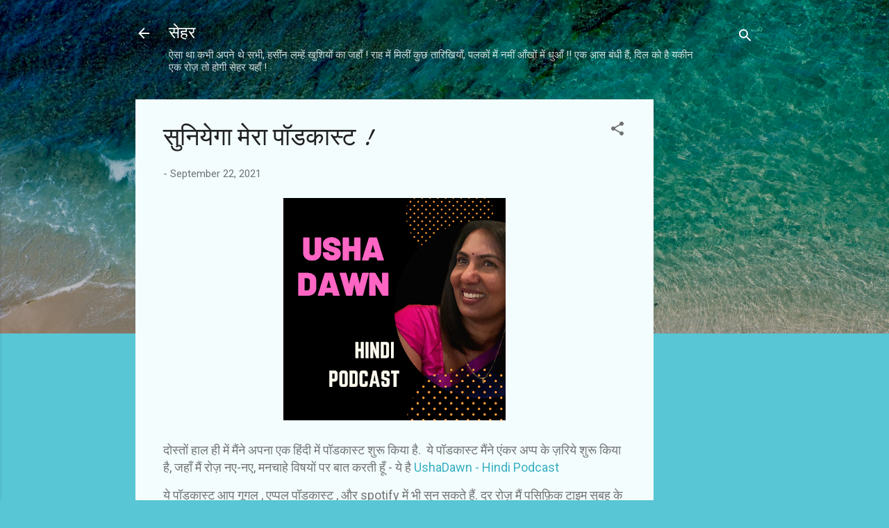

--- FILE ---
content_type: text/html; charset=UTF-8
request_url: https://pratahakaal.blogspot.com/2021/09/blog-post_22.html
body_size: 29725
content:
<!DOCTYPE html>
<html dir='ltr' lang='en'>
<head>
<meta content='width=device-width, initial-scale=1' name='viewport'/>
<title>स&#2369;न&#2367;य&#2375;ग&#2366; म&#2375;र&#2366; प&#2377;डक&#2366;स&#2381;ट !</title>
<meta content='text/html; charset=UTF-8' http-equiv='Content-Type'/>
<!-- Chrome, Firefox OS and Opera -->
<meta content='#58c6d5' name='theme-color'/>
<!-- Windows Phone -->
<meta content='#58c6d5' name='msapplication-navbutton-color'/>
<meta content='blogger' name='generator'/>
<link href='https://pratahakaal.blogspot.com/favicon.ico' rel='icon' type='image/x-icon'/>
<link href='http://pratahakaal.blogspot.com/2021/09/blog-post_22.html' rel='canonical'/>
<link rel="alternate" type="application/atom+xml" title="स&#2375;हर - Atom" href="https://pratahakaal.blogspot.com/feeds/posts/default" />
<link rel="alternate" type="application/rss+xml" title="स&#2375;हर - RSS" href="https://pratahakaal.blogspot.com/feeds/posts/default?alt=rss" />
<link rel="service.post" type="application/atom+xml" title="स&#2375;हर - Atom" href="https://www.blogger.com/feeds/21878502/posts/default" />

<link rel="alternate" type="application/atom+xml" title="स&#2375;हर - Atom" href="https://pratahakaal.blogspot.com/feeds/7650802006362878616/comments/default" />
<!--Can't find substitution for tag [blog.ieCssRetrofitLinks]-->
<link href='https://blogger.googleusercontent.com/img/b/R29vZ2xl/AVvXsEjcOlD8wGdcCijGmRU0nU3O2B5UU1xFIHthb3EdOrPADjw9YmhZAXNRkNlog1CR94ZWmvsGB6XOpxyQ39lG0oYl9-TugGq_dWYt0HUJaodjcS_nu-6TUT4WbPPqopwtb53P_uhzsw/s320/5FDBBAAC-18E6-43E1-BA78-80B46220EBBB.PNG' rel='image_src'/>
<meta content='http://pratahakaal.blogspot.com/2021/09/blog-post_22.html' property='og:url'/>
<meta content='सुनियेगा मेरा पॉडकास्ट !' property='og:title'/>
<meta content='दोस्तों हाल ही में मैंने अपना एक हिंदी में पॉडकास्ट शुरू किया है.  ये पॉडकास्ट मैंने एंकर अप्प के ज़रिये शुरू किया है, जहाँ मैं रोज़ नए-नए, ...' property='og:description'/>
<meta content='https://blogger.googleusercontent.com/img/b/R29vZ2xl/AVvXsEjcOlD8wGdcCijGmRU0nU3O2B5UU1xFIHthb3EdOrPADjw9YmhZAXNRkNlog1CR94ZWmvsGB6XOpxyQ39lG0oYl9-TugGq_dWYt0HUJaodjcS_nu-6TUT4WbPPqopwtb53P_uhzsw/w1200-h630-p-k-no-nu/5FDBBAAC-18E6-43E1-BA78-80B46220EBBB.PNG' property='og:image'/>
<style type='text/css'>@font-face{font-family:'Damion';font-style:normal;font-weight:400;font-display:swap;src:url(//fonts.gstatic.com/s/damion/v15/hv-XlzJ3KEUe_YZkZGw2EzJwV9J-.woff2)format('woff2');unicode-range:U+0100-02BA,U+02BD-02C5,U+02C7-02CC,U+02CE-02D7,U+02DD-02FF,U+0304,U+0308,U+0329,U+1D00-1DBF,U+1E00-1E9F,U+1EF2-1EFF,U+2020,U+20A0-20AB,U+20AD-20C0,U+2113,U+2C60-2C7F,U+A720-A7FF;}@font-face{font-family:'Damion';font-style:normal;font-weight:400;font-display:swap;src:url(//fonts.gstatic.com/s/damion/v15/hv-XlzJ3KEUe_YZkamw2EzJwVw.woff2)format('woff2');unicode-range:U+0000-00FF,U+0131,U+0152-0153,U+02BB-02BC,U+02C6,U+02DA,U+02DC,U+0304,U+0308,U+0329,U+2000-206F,U+20AC,U+2122,U+2191,U+2193,U+2212,U+2215,U+FEFF,U+FFFD;}@font-face{font-family:'Roboto';font-style:italic;font-weight:300;font-stretch:100%;font-display:swap;src:url(//fonts.gstatic.com/s/roboto/v50/KFOKCnqEu92Fr1Mu53ZEC9_Vu3r1gIhOszmOClHrs6ljXfMMLt_QuAX-k3Yi128m0kN2.woff2)format('woff2');unicode-range:U+0460-052F,U+1C80-1C8A,U+20B4,U+2DE0-2DFF,U+A640-A69F,U+FE2E-FE2F;}@font-face{font-family:'Roboto';font-style:italic;font-weight:300;font-stretch:100%;font-display:swap;src:url(//fonts.gstatic.com/s/roboto/v50/KFOKCnqEu92Fr1Mu53ZEC9_Vu3r1gIhOszmOClHrs6ljXfMMLt_QuAz-k3Yi128m0kN2.woff2)format('woff2');unicode-range:U+0301,U+0400-045F,U+0490-0491,U+04B0-04B1,U+2116;}@font-face{font-family:'Roboto';font-style:italic;font-weight:300;font-stretch:100%;font-display:swap;src:url(//fonts.gstatic.com/s/roboto/v50/KFOKCnqEu92Fr1Mu53ZEC9_Vu3r1gIhOszmOClHrs6ljXfMMLt_QuAT-k3Yi128m0kN2.woff2)format('woff2');unicode-range:U+1F00-1FFF;}@font-face{font-family:'Roboto';font-style:italic;font-weight:300;font-stretch:100%;font-display:swap;src:url(//fonts.gstatic.com/s/roboto/v50/KFOKCnqEu92Fr1Mu53ZEC9_Vu3r1gIhOszmOClHrs6ljXfMMLt_QuAv-k3Yi128m0kN2.woff2)format('woff2');unicode-range:U+0370-0377,U+037A-037F,U+0384-038A,U+038C,U+038E-03A1,U+03A3-03FF;}@font-face{font-family:'Roboto';font-style:italic;font-weight:300;font-stretch:100%;font-display:swap;src:url(//fonts.gstatic.com/s/roboto/v50/KFOKCnqEu92Fr1Mu53ZEC9_Vu3r1gIhOszmOClHrs6ljXfMMLt_QuHT-k3Yi128m0kN2.woff2)format('woff2');unicode-range:U+0302-0303,U+0305,U+0307-0308,U+0310,U+0312,U+0315,U+031A,U+0326-0327,U+032C,U+032F-0330,U+0332-0333,U+0338,U+033A,U+0346,U+034D,U+0391-03A1,U+03A3-03A9,U+03B1-03C9,U+03D1,U+03D5-03D6,U+03F0-03F1,U+03F4-03F5,U+2016-2017,U+2034-2038,U+203C,U+2040,U+2043,U+2047,U+2050,U+2057,U+205F,U+2070-2071,U+2074-208E,U+2090-209C,U+20D0-20DC,U+20E1,U+20E5-20EF,U+2100-2112,U+2114-2115,U+2117-2121,U+2123-214F,U+2190,U+2192,U+2194-21AE,U+21B0-21E5,U+21F1-21F2,U+21F4-2211,U+2213-2214,U+2216-22FF,U+2308-230B,U+2310,U+2319,U+231C-2321,U+2336-237A,U+237C,U+2395,U+239B-23B7,U+23D0,U+23DC-23E1,U+2474-2475,U+25AF,U+25B3,U+25B7,U+25BD,U+25C1,U+25CA,U+25CC,U+25FB,U+266D-266F,U+27C0-27FF,U+2900-2AFF,U+2B0E-2B11,U+2B30-2B4C,U+2BFE,U+3030,U+FF5B,U+FF5D,U+1D400-1D7FF,U+1EE00-1EEFF;}@font-face{font-family:'Roboto';font-style:italic;font-weight:300;font-stretch:100%;font-display:swap;src:url(//fonts.gstatic.com/s/roboto/v50/KFOKCnqEu92Fr1Mu53ZEC9_Vu3r1gIhOszmOClHrs6ljXfMMLt_QuGb-k3Yi128m0kN2.woff2)format('woff2');unicode-range:U+0001-000C,U+000E-001F,U+007F-009F,U+20DD-20E0,U+20E2-20E4,U+2150-218F,U+2190,U+2192,U+2194-2199,U+21AF,U+21E6-21F0,U+21F3,U+2218-2219,U+2299,U+22C4-22C6,U+2300-243F,U+2440-244A,U+2460-24FF,U+25A0-27BF,U+2800-28FF,U+2921-2922,U+2981,U+29BF,U+29EB,U+2B00-2BFF,U+4DC0-4DFF,U+FFF9-FFFB,U+10140-1018E,U+10190-1019C,U+101A0,U+101D0-101FD,U+102E0-102FB,U+10E60-10E7E,U+1D2C0-1D2D3,U+1D2E0-1D37F,U+1F000-1F0FF,U+1F100-1F1AD,U+1F1E6-1F1FF,U+1F30D-1F30F,U+1F315,U+1F31C,U+1F31E,U+1F320-1F32C,U+1F336,U+1F378,U+1F37D,U+1F382,U+1F393-1F39F,U+1F3A7-1F3A8,U+1F3AC-1F3AF,U+1F3C2,U+1F3C4-1F3C6,U+1F3CA-1F3CE,U+1F3D4-1F3E0,U+1F3ED,U+1F3F1-1F3F3,U+1F3F5-1F3F7,U+1F408,U+1F415,U+1F41F,U+1F426,U+1F43F,U+1F441-1F442,U+1F444,U+1F446-1F449,U+1F44C-1F44E,U+1F453,U+1F46A,U+1F47D,U+1F4A3,U+1F4B0,U+1F4B3,U+1F4B9,U+1F4BB,U+1F4BF,U+1F4C8-1F4CB,U+1F4D6,U+1F4DA,U+1F4DF,U+1F4E3-1F4E6,U+1F4EA-1F4ED,U+1F4F7,U+1F4F9-1F4FB,U+1F4FD-1F4FE,U+1F503,U+1F507-1F50B,U+1F50D,U+1F512-1F513,U+1F53E-1F54A,U+1F54F-1F5FA,U+1F610,U+1F650-1F67F,U+1F687,U+1F68D,U+1F691,U+1F694,U+1F698,U+1F6AD,U+1F6B2,U+1F6B9-1F6BA,U+1F6BC,U+1F6C6-1F6CF,U+1F6D3-1F6D7,U+1F6E0-1F6EA,U+1F6F0-1F6F3,U+1F6F7-1F6FC,U+1F700-1F7FF,U+1F800-1F80B,U+1F810-1F847,U+1F850-1F859,U+1F860-1F887,U+1F890-1F8AD,U+1F8B0-1F8BB,U+1F8C0-1F8C1,U+1F900-1F90B,U+1F93B,U+1F946,U+1F984,U+1F996,U+1F9E9,U+1FA00-1FA6F,U+1FA70-1FA7C,U+1FA80-1FA89,U+1FA8F-1FAC6,U+1FACE-1FADC,U+1FADF-1FAE9,U+1FAF0-1FAF8,U+1FB00-1FBFF;}@font-face{font-family:'Roboto';font-style:italic;font-weight:300;font-stretch:100%;font-display:swap;src:url(//fonts.gstatic.com/s/roboto/v50/KFOKCnqEu92Fr1Mu53ZEC9_Vu3r1gIhOszmOClHrs6ljXfMMLt_QuAf-k3Yi128m0kN2.woff2)format('woff2');unicode-range:U+0102-0103,U+0110-0111,U+0128-0129,U+0168-0169,U+01A0-01A1,U+01AF-01B0,U+0300-0301,U+0303-0304,U+0308-0309,U+0323,U+0329,U+1EA0-1EF9,U+20AB;}@font-face{font-family:'Roboto';font-style:italic;font-weight:300;font-stretch:100%;font-display:swap;src:url(//fonts.gstatic.com/s/roboto/v50/KFOKCnqEu92Fr1Mu53ZEC9_Vu3r1gIhOszmOClHrs6ljXfMMLt_QuAb-k3Yi128m0kN2.woff2)format('woff2');unicode-range:U+0100-02BA,U+02BD-02C5,U+02C7-02CC,U+02CE-02D7,U+02DD-02FF,U+0304,U+0308,U+0329,U+1D00-1DBF,U+1E00-1E9F,U+1EF2-1EFF,U+2020,U+20A0-20AB,U+20AD-20C0,U+2113,U+2C60-2C7F,U+A720-A7FF;}@font-face{font-family:'Roboto';font-style:italic;font-weight:300;font-stretch:100%;font-display:swap;src:url(//fonts.gstatic.com/s/roboto/v50/KFOKCnqEu92Fr1Mu53ZEC9_Vu3r1gIhOszmOClHrs6ljXfMMLt_QuAj-k3Yi128m0g.woff2)format('woff2');unicode-range:U+0000-00FF,U+0131,U+0152-0153,U+02BB-02BC,U+02C6,U+02DA,U+02DC,U+0304,U+0308,U+0329,U+2000-206F,U+20AC,U+2122,U+2191,U+2193,U+2212,U+2215,U+FEFF,U+FFFD;}@font-face{font-family:'Roboto';font-style:normal;font-weight:400;font-stretch:100%;font-display:swap;src:url(//fonts.gstatic.com/s/roboto/v50/KFOMCnqEu92Fr1ME7kSn66aGLdTylUAMQXC89YmC2DPNWubEbVmZiAr0klQmz24O0g.woff2)format('woff2');unicode-range:U+0460-052F,U+1C80-1C8A,U+20B4,U+2DE0-2DFF,U+A640-A69F,U+FE2E-FE2F;}@font-face{font-family:'Roboto';font-style:normal;font-weight:400;font-stretch:100%;font-display:swap;src:url(//fonts.gstatic.com/s/roboto/v50/KFOMCnqEu92Fr1ME7kSn66aGLdTylUAMQXC89YmC2DPNWubEbVmQiAr0klQmz24O0g.woff2)format('woff2');unicode-range:U+0301,U+0400-045F,U+0490-0491,U+04B0-04B1,U+2116;}@font-face{font-family:'Roboto';font-style:normal;font-weight:400;font-stretch:100%;font-display:swap;src:url(//fonts.gstatic.com/s/roboto/v50/KFOMCnqEu92Fr1ME7kSn66aGLdTylUAMQXC89YmC2DPNWubEbVmYiAr0klQmz24O0g.woff2)format('woff2');unicode-range:U+1F00-1FFF;}@font-face{font-family:'Roboto';font-style:normal;font-weight:400;font-stretch:100%;font-display:swap;src:url(//fonts.gstatic.com/s/roboto/v50/KFOMCnqEu92Fr1ME7kSn66aGLdTylUAMQXC89YmC2DPNWubEbVmXiAr0klQmz24O0g.woff2)format('woff2');unicode-range:U+0370-0377,U+037A-037F,U+0384-038A,U+038C,U+038E-03A1,U+03A3-03FF;}@font-face{font-family:'Roboto';font-style:normal;font-weight:400;font-stretch:100%;font-display:swap;src:url(//fonts.gstatic.com/s/roboto/v50/KFOMCnqEu92Fr1ME7kSn66aGLdTylUAMQXC89YmC2DPNWubEbVnoiAr0klQmz24O0g.woff2)format('woff2');unicode-range:U+0302-0303,U+0305,U+0307-0308,U+0310,U+0312,U+0315,U+031A,U+0326-0327,U+032C,U+032F-0330,U+0332-0333,U+0338,U+033A,U+0346,U+034D,U+0391-03A1,U+03A3-03A9,U+03B1-03C9,U+03D1,U+03D5-03D6,U+03F0-03F1,U+03F4-03F5,U+2016-2017,U+2034-2038,U+203C,U+2040,U+2043,U+2047,U+2050,U+2057,U+205F,U+2070-2071,U+2074-208E,U+2090-209C,U+20D0-20DC,U+20E1,U+20E5-20EF,U+2100-2112,U+2114-2115,U+2117-2121,U+2123-214F,U+2190,U+2192,U+2194-21AE,U+21B0-21E5,U+21F1-21F2,U+21F4-2211,U+2213-2214,U+2216-22FF,U+2308-230B,U+2310,U+2319,U+231C-2321,U+2336-237A,U+237C,U+2395,U+239B-23B7,U+23D0,U+23DC-23E1,U+2474-2475,U+25AF,U+25B3,U+25B7,U+25BD,U+25C1,U+25CA,U+25CC,U+25FB,U+266D-266F,U+27C0-27FF,U+2900-2AFF,U+2B0E-2B11,U+2B30-2B4C,U+2BFE,U+3030,U+FF5B,U+FF5D,U+1D400-1D7FF,U+1EE00-1EEFF;}@font-face{font-family:'Roboto';font-style:normal;font-weight:400;font-stretch:100%;font-display:swap;src:url(//fonts.gstatic.com/s/roboto/v50/KFOMCnqEu92Fr1ME7kSn66aGLdTylUAMQXC89YmC2DPNWubEbVn6iAr0klQmz24O0g.woff2)format('woff2');unicode-range:U+0001-000C,U+000E-001F,U+007F-009F,U+20DD-20E0,U+20E2-20E4,U+2150-218F,U+2190,U+2192,U+2194-2199,U+21AF,U+21E6-21F0,U+21F3,U+2218-2219,U+2299,U+22C4-22C6,U+2300-243F,U+2440-244A,U+2460-24FF,U+25A0-27BF,U+2800-28FF,U+2921-2922,U+2981,U+29BF,U+29EB,U+2B00-2BFF,U+4DC0-4DFF,U+FFF9-FFFB,U+10140-1018E,U+10190-1019C,U+101A0,U+101D0-101FD,U+102E0-102FB,U+10E60-10E7E,U+1D2C0-1D2D3,U+1D2E0-1D37F,U+1F000-1F0FF,U+1F100-1F1AD,U+1F1E6-1F1FF,U+1F30D-1F30F,U+1F315,U+1F31C,U+1F31E,U+1F320-1F32C,U+1F336,U+1F378,U+1F37D,U+1F382,U+1F393-1F39F,U+1F3A7-1F3A8,U+1F3AC-1F3AF,U+1F3C2,U+1F3C4-1F3C6,U+1F3CA-1F3CE,U+1F3D4-1F3E0,U+1F3ED,U+1F3F1-1F3F3,U+1F3F5-1F3F7,U+1F408,U+1F415,U+1F41F,U+1F426,U+1F43F,U+1F441-1F442,U+1F444,U+1F446-1F449,U+1F44C-1F44E,U+1F453,U+1F46A,U+1F47D,U+1F4A3,U+1F4B0,U+1F4B3,U+1F4B9,U+1F4BB,U+1F4BF,U+1F4C8-1F4CB,U+1F4D6,U+1F4DA,U+1F4DF,U+1F4E3-1F4E6,U+1F4EA-1F4ED,U+1F4F7,U+1F4F9-1F4FB,U+1F4FD-1F4FE,U+1F503,U+1F507-1F50B,U+1F50D,U+1F512-1F513,U+1F53E-1F54A,U+1F54F-1F5FA,U+1F610,U+1F650-1F67F,U+1F687,U+1F68D,U+1F691,U+1F694,U+1F698,U+1F6AD,U+1F6B2,U+1F6B9-1F6BA,U+1F6BC,U+1F6C6-1F6CF,U+1F6D3-1F6D7,U+1F6E0-1F6EA,U+1F6F0-1F6F3,U+1F6F7-1F6FC,U+1F700-1F7FF,U+1F800-1F80B,U+1F810-1F847,U+1F850-1F859,U+1F860-1F887,U+1F890-1F8AD,U+1F8B0-1F8BB,U+1F8C0-1F8C1,U+1F900-1F90B,U+1F93B,U+1F946,U+1F984,U+1F996,U+1F9E9,U+1FA00-1FA6F,U+1FA70-1FA7C,U+1FA80-1FA89,U+1FA8F-1FAC6,U+1FACE-1FADC,U+1FADF-1FAE9,U+1FAF0-1FAF8,U+1FB00-1FBFF;}@font-face{font-family:'Roboto';font-style:normal;font-weight:400;font-stretch:100%;font-display:swap;src:url(//fonts.gstatic.com/s/roboto/v50/KFOMCnqEu92Fr1ME7kSn66aGLdTylUAMQXC89YmC2DPNWubEbVmbiAr0klQmz24O0g.woff2)format('woff2');unicode-range:U+0102-0103,U+0110-0111,U+0128-0129,U+0168-0169,U+01A0-01A1,U+01AF-01B0,U+0300-0301,U+0303-0304,U+0308-0309,U+0323,U+0329,U+1EA0-1EF9,U+20AB;}@font-face{font-family:'Roboto';font-style:normal;font-weight:400;font-stretch:100%;font-display:swap;src:url(//fonts.gstatic.com/s/roboto/v50/KFOMCnqEu92Fr1ME7kSn66aGLdTylUAMQXC89YmC2DPNWubEbVmaiAr0klQmz24O0g.woff2)format('woff2');unicode-range:U+0100-02BA,U+02BD-02C5,U+02C7-02CC,U+02CE-02D7,U+02DD-02FF,U+0304,U+0308,U+0329,U+1D00-1DBF,U+1E00-1E9F,U+1EF2-1EFF,U+2020,U+20A0-20AB,U+20AD-20C0,U+2113,U+2C60-2C7F,U+A720-A7FF;}@font-face{font-family:'Roboto';font-style:normal;font-weight:400;font-stretch:100%;font-display:swap;src:url(//fonts.gstatic.com/s/roboto/v50/KFOMCnqEu92Fr1ME7kSn66aGLdTylUAMQXC89YmC2DPNWubEbVmUiAr0klQmz24.woff2)format('woff2');unicode-range:U+0000-00FF,U+0131,U+0152-0153,U+02BB-02BC,U+02C6,U+02DA,U+02DC,U+0304,U+0308,U+0329,U+2000-206F,U+20AC,U+2122,U+2191,U+2193,U+2212,U+2215,U+FEFF,U+FFFD;}</style>
<style id='page-skin-1' type='text/css'><!--
/*! normalize.css v3.0.1 | MIT License | git.io/normalize */html{font-family:sans-serif;-ms-text-size-adjust:100%;-webkit-text-size-adjust:100%}body{margin:0}article,aside,details,figcaption,figure,footer,header,hgroup,main,nav,section,summary{display:block}audio,canvas,progress,video{display:inline-block;vertical-align:baseline}audio:not([controls]){display:none;height:0}[hidden],template{display:none}a{background:transparent}a:active,a:hover{outline:0}abbr[title]{border-bottom:1px dotted}b,strong{font-weight:bold}dfn{font-style:italic}h1{font-size:2em;margin:.67em 0}mark{background:#ff0;color:#000}small{font-size:80%}sub,sup{font-size:75%;line-height:0;position:relative;vertical-align:baseline}sup{top:-0.5em}sub{bottom:-0.25em}img{border:0}svg:not(:root){overflow:hidden}figure{margin:1em 40px}hr{-moz-box-sizing:content-box;box-sizing:content-box;height:0}pre{overflow:auto}code,kbd,pre,samp{font-family:monospace,monospace;font-size:1em}button,input,optgroup,select,textarea{color:inherit;font:inherit;margin:0}button{overflow:visible}button,select{text-transform:none}button,html input[type="button"],input[type="reset"],input[type="submit"]{-webkit-appearance:button;cursor:pointer}button[disabled],html input[disabled]{cursor:default}button::-moz-focus-inner,input::-moz-focus-inner{border:0;padding:0}input{line-height:normal}input[type="checkbox"],input[type="radio"]{box-sizing:border-box;padding:0}input[type="number"]::-webkit-inner-spin-button,input[type="number"]::-webkit-outer-spin-button{height:auto}input[type="search"]{-webkit-appearance:textfield;-moz-box-sizing:content-box;-webkit-box-sizing:content-box;box-sizing:content-box}input[type="search"]::-webkit-search-cancel-button,input[type="search"]::-webkit-search-decoration{-webkit-appearance:none}fieldset{border:1px solid #c0c0c0;margin:0 2px;padding:.35em .625em .75em}legend{border:0;padding:0}textarea{overflow:auto}optgroup{font-weight:bold}table{border-collapse:collapse;border-spacing:0}td,th{padding:0}
/*!************************************************
* Blogger Template Style
* Name: Contempo
**************************************************/
body{
overflow-wrap:break-word;
word-break:break-word;
word-wrap:break-word
}
.hidden{
display:none
}
.invisible{
visibility:hidden
}
.container::after,.float-container::after{
clear:both;
content:"";
display:table
}
.clearboth{
clear:both
}
#comments .comment .comment-actions,.subscribe-popup .FollowByEmail .follow-by-email-submit,.widget.Profile .profile-link,.widget.Profile .profile-link.visit-profile{
background:0 0;
border:0;
box-shadow:none;
color:#37afc0;
cursor:pointer;
font-size:14px;
font-weight:700;
outline:0;
text-decoration:none;
text-transform:uppercase;
width:auto
}
.dim-overlay{
background-color:rgba(0,0,0,.54);
height:100vh;
left:0;
position:fixed;
top:0;
width:100%
}
#sharing-dim-overlay{
background-color:transparent
}
input::-ms-clear{
display:none
}
.blogger-logo,.svg-icon-24.blogger-logo{
fill:#ff9800;
opacity:1
}
.loading-spinner-large{
-webkit-animation:mspin-rotate 1.568s infinite linear;
animation:mspin-rotate 1.568s infinite linear;
height:48px;
overflow:hidden;
position:absolute;
width:48px;
z-index:200
}
.loading-spinner-large>div{
-webkit-animation:mspin-revrot 5332ms infinite steps(4);
animation:mspin-revrot 5332ms infinite steps(4)
}
.loading-spinner-large>div>div{
-webkit-animation:mspin-singlecolor-large-film 1333ms infinite steps(81);
animation:mspin-singlecolor-large-film 1333ms infinite steps(81);
background-size:100%;
height:48px;
width:3888px
}
.mspin-black-large>div>div,.mspin-grey_54-large>div>div{
background-image:url(https://www.blogblog.com/indie/mspin_black_large.svg)
}
.mspin-white-large>div>div{
background-image:url(https://www.blogblog.com/indie/mspin_white_large.svg)
}
.mspin-grey_54-large{
opacity:.54
}
@-webkit-keyframes mspin-singlecolor-large-film{
from{
-webkit-transform:translateX(0);
transform:translateX(0)
}
to{
-webkit-transform:translateX(-3888px);
transform:translateX(-3888px)
}
}
@keyframes mspin-singlecolor-large-film{
from{
-webkit-transform:translateX(0);
transform:translateX(0)
}
to{
-webkit-transform:translateX(-3888px);
transform:translateX(-3888px)
}
}
@-webkit-keyframes mspin-rotate{
from{
-webkit-transform:rotate(0);
transform:rotate(0)
}
to{
-webkit-transform:rotate(360deg);
transform:rotate(360deg)
}
}
@keyframes mspin-rotate{
from{
-webkit-transform:rotate(0);
transform:rotate(0)
}
to{
-webkit-transform:rotate(360deg);
transform:rotate(360deg)
}
}
@-webkit-keyframes mspin-revrot{
from{
-webkit-transform:rotate(0);
transform:rotate(0)
}
to{
-webkit-transform:rotate(-360deg);
transform:rotate(-360deg)
}
}
@keyframes mspin-revrot{
from{
-webkit-transform:rotate(0);
transform:rotate(0)
}
to{
-webkit-transform:rotate(-360deg);
transform:rotate(-360deg)
}
}
.skip-navigation{
background-color:#fff;
box-sizing:border-box;
color:#000;
display:block;
height:0;
left:0;
line-height:50px;
overflow:hidden;
padding-top:0;
position:fixed;
text-align:center;
top:0;
-webkit-transition:box-shadow .3s,height .3s,padding-top .3s;
transition:box-shadow .3s,height .3s,padding-top .3s;
width:100%;
z-index:900
}
.skip-navigation:focus{
box-shadow:0 4px 5px 0 rgba(0,0,0,.14),0 1px 10px 0 rgba(0,0,0,.12),0 2px 4px -1px rgba(0,0,0,.2);
height:50px
}
#main{
outline:0
}
.main-heading{
position:absolute;
clip:rect(1px,1px,1px,1px);
padding:0;
border:0;
height:1px;
width:1px;
overflow:hidden
}
.Attribution{
margin-top:1em;
text-align:center
}
.Attribution .blogger img,.Attribution .blogger svg{
vertical-align:bottom
}
.Attribution .blogger img{
margin-right:.5em
}
.Attribution div{
line-height:24px;
margin-top:.5em
}
.Attribution .copyright,.Attribution .image-attribution{
font-size:.7em;
margin-top:1.5em
}
.BLOG_mobile_video_class{
display:none
}
.bg-photo{
background-attachment:scroll!important
}
body .CSS_LIGHTBOX{
z-index:900
}
.extendable .show-less,.extendable .show-more{
border-color:#37afc0;
color:#37afc0;
margin-top:8px
}
.extendable .show-less.hidden,.extendable .show-more.hidden{
display:none
}
.inline-ad{
display:none;
max-width:100%;
overflow:hidden
}
.adsbygoogle{
display:block
}
#cookieChoiceInfo{
bottom:0;
top:auto
}
iframe.b-hbp-video{
border:0
}
.post-body img{
max-width:100%
}
.post-body iframe{
max-width:100%
}
.post-body a[imageanchor="1"]{
display:inline-block
}
.byline{
margin-right:1em
}
.byline:last-child{
margin-right:0
}
.link-copied-dialog{
max-width:520px;
outline:0
}
.link-copied-dialog .modal-dialog-buttons{
margin-top:8px
}
.link-copied-dialog .goog-buttonset-default{
background:0 0;
border:0
}
.link-copied-dialog .goog-buttonset-default:focus{
outline:0
}
.paging-control-container{
margin-bottom:16px
}
.paging-control-container .paging-control{
display:inline-block
}
.paging-control-container .comment-range-text::after,.paging-control-container .paging-control{
color:#37afc0
}
.paging-control-container .comment-range-text,.paging-control-container .paging-control{
margin-right:8px
}
.paging-control-container .comment-range-text::after,.paging-control-container .paging-control::after{
content:"\b7";
cursor:default;
padding-left:8px;
pointer-events:none
}
.paging-control-container .comment-range-text:last-child::after,.paging-control-container .paging-control:last-child::after{
content:none
}
.byline.reactions iframe{
height:20px
}
.b-notification{
color:#000;
background-color:#fff;
border-bottom:solid 1px #000;
box-sizing:border-box;
padding:16px 32px;
text-align:center
}
.b-notification.visible{
-webkit-transition:margin-top .3s cubic-bezier(.4,0,.2,1);
transition:margin-top .3s cubic-bezier(.4,0,.2,1)
}
.b-notification.invisible{
position:absolute
}
.b-notification-close{
position:absolute;
right:8px;
top:8px
}
.no-posts-message{
line-height:40px;
text-align:center
}
@media screen and (max-width:800px){
body.item-view .post-body a[imageanchor="1"][style*="float: left;"],body.item-view .post-body a[imageanchor="1"][style*="float: right;"]{
float:none!important;
clear:none!important
}
body.item-view .post-body a[imageanchor="1"] img{
display:block;
height:auto;
margin:0 auto
}
body.item-view .post-body>.separator:first-child>a[imageanchor="1"]:first-child{
margin-top:20px
}
.post-body a[imageanchor]{
display:block
}
body.item-view .post-body a[imageanchor="1"]{
margin-left:0!important;
margin-right:0!important
}
body.item-view .post-body a[imageanchor="1"]+a[imageanchor="1"]{
margin-top:16px
}
}
.item-control{
display:none
}
#comments{
border-top:1px dashed rgba(0,0,0,.54);
margin-top:20px;
padding:20px
}
#comments .comment-thread ol{
margin:0;
padding-left:0;
padding-left:0
}
#comments .comment .comment-replybox-single,#comments .comment-thread .comment-replies{
margin-left:60px
}
#comments .comment-thread .thread-count{
display:none
}
#comments .comment{
list-style-type:none;
padding:0 0 30px;
position:relative
}
#comments .comment .comment{
padding-bottom:8px
}
.comment .avatar-image-container{
position:absolute
}
.comment .avatar-image-container img{
border-radius:50%
}
.avatar-image-container svg,.comment .avatar-image-container .avatar-icon{
border-radius:50%;
border:solid 1px #707070;
box-sizing:border-box;
fill:#707070;
height:35px;
margin:0;
padding:7px;
width:35px
}
.comment .comment-block{
margin-top:10px;
margin-left:60px;
padding-bottom:0
}
#comments .comment-author-header-wrapper{
margin-left:40px
}
#comments .comment .thread-expanded .comment-block{
padding-bottom:20px
}
#comments .comment .comment-header .user,#comments .comment .comment-header .user a{
color:#212121;
font-style:normal;
font-weight:700
}
#comments .comment .comment-actions{
bottom:0;
margin-bottom:15px;
position:absolute
}
#comments .comment .comment-actions>*{
margin-right:8px
}
#comments .comment .comment-header .datetime{
bottom:0;
color:rgba(33,33,33,.54);
display:inline-block;
font-size:13px;
font-style:italic;
margin-left:8px
}
#comments .comment .comment-footer .comment-timestamp a,#comments .comment .comment-header .datetime a{
color:rgba(33,33,33,.54)
}
#comments .comment .comment-content,.comment .comment-body{
margin-top:12px;
word-break:break-word
}
.comment-body{
margin-bottom:12px
}
#comments.embed[data-num-comments="0"]{
border:0;
margin-top:0;
padding-top:0
}
#comments.embed[data-num-comments="0"] #comment-post-message,#comments.embed[data-num-comments="0"] div.comment-form>p,#comments.embed[data-num-comments="0"] p.comment-footer{
display:none
}
#comment-editor-src{
display:none
}
.comments .comments-content .loadmore.loaded{
max-height:0;
opacity:0;
overflow:hidden
}
.extendable .remaining-items{
height:0;
overflow:hidden;
-webkit-transition:height .3s cubic-bezier(.4,0,.2,1);
transition:height .3s cubic-bezier(.4,0,.2,1)
}
.extendable .remaining-items.expanded{
height:auto
}
.svg-icon-24,.svg-icon-24-button{
cursor:pointer;
height:24px;
width:24px;
min-width:24px
}
.touch-icon{
margin:-12px;
padding:12px
}
.touch-icon:active,.touch-icon:focus{
background-color:rgba(153,153,153,.4);
border-radius:50%
}
svg:not(:root).touch-icon{
overflow:visible
}
html[dir=rtl] .rtl-reversible-icon{
-webkit-transform:scaleX(-1);
-ms-transform:scaleX(-1);
transform:scaleX(-1)
}
.svg-icon-24-button,.touch-icon-button{
background:0 0;
border:0;
margin:0;
outline:0;
padding:0
}
.touch-icon-button .touch-icon:active,.touch-icon-button .touch-icon:focus{
background-color:transparent
}
.touch-icon-button:active .touch-icon,.touch-icon-button:focus .touch-icon{
background-color:rgba(153,153,153,.4);
border-radius:50%
}
.Profile .default-avatar-wrapper .avatar-icon{
border-radius:50%;
border:solid 1px #707070;
box-sizing:border-box;
fill:#707070;
margin:0
}
.Profile .individual .default-avatar-wrapper .avatar-icon{
padding:25px
}
.Profile .individual .avatar-icon,.Profile .individual .profile-img{
height:120px;
width:120px
}
.Profile .team .default-avatar-wrapper .avatar-icon{
padding:8px
}
.Profile .team .avatar-icon,.Profile .team .default-avatar-wrapper,.Profile .team .profile-img{
height:40px;
width:40px
}
.snippet-container{
margin:0;
position:relative;
overflow:hidden
}
.snippet-fade{
bottom:0;
box-sizing:border-box;
position:absolute;
width:96px
}
.snippet-fade{
right:0
}
.snippet-fade:after{
content:"\2026"
}
.snippet-fade:after{
float:right
}
.post-bottom{
-webkit-box-align:center;
-webkit-align-items:center;
-ms-flex-align:center;
align-items:center;
display:-webkit-box;
display:-webkit-flex;
display:-ms-flexbox;
display:flex;
-webkit-flex-wrap:wrap;
-ms-flex-wrap:wrap;
flex-wrap:wrap
}
.post-footer{
-webkit-box-flex:1;
-webkit-flex:1 1 auto;
-ms-flex:1 1 auto;
flex:1 1 auto;
-webkit-flex-wrap:wrap;
-ms-flex-wrap:wrap;
flex-wrap:wrap;
-webkit-box-ordinal-group:2;
-webkit-order:1;
-ms-flex-order:1;
order:1
}
.post-footer>*{
-webkit-box-flex:0;
-webkit-flex:0 1 auto;
-ms-flex:0 1 auto;
flex:0 1 auto
}
.post-footer .byline:last-child{
margin-right:1em
}
.jump-link{
-webkit-box-flex:0;
-webkit-flex:0 0 auto;
-ms-flex:0 0 auto;
flex:0 0 auto;
-webkit-box-ordinal-group:3;
-webkit-order:2;
-ms-flex-order:2;
order:2
}
.centered-top-container.sticky{
left:0;
position:fixed;
right:0;
top:0;
width:auto;
z-index:50;
-webkit-transition-property:opacity,-webkit-transform;
transition-property:opacity,-webkit-transform;
transition-property:transform,opacity;
transition-property:transform,opacity,-webkit-transform;
-webkit-transition-duration:.2s;
transition-duration:.2s;
-webkit-transition-timing-function:cubic-bezier(.4,0,.2,1);
transition-timing-function:cubic-bezier(.4,0,.2,1)
}
.centered-top-placeholder{
display:none
}
.collapsed-header .centered-top-placeholder{
display:block
}
.centered-top-container .Header .replaced h1,.centered-top-placeholder .Header .replaced h1{
display:none
}
.centered-top-container.sticky .Header .replaced h1{
display:block
}
.centered-top-container.sticky .Header .header-widget{
background:0 0
}
.centered-top-container.sticky .Header .header-image-wrapper{
display:none
}
.centered-top-container img,.centered-top-placeholder img{
max-width:100%
}
.collapsible{
-webkit-transition:height .3s cubic-bezier(.4,0,.2,1);
transition:height .3s cubic-bezier(.4,0,.2,1)
}
.collapsible,.collapsible>summary{
display:block;
overflow:hidden
}
.collapsible>:not(summary){
display:none
}
.collapsible[open]>:not(summary){
display:block
}
.collapsible:focus,.collapsible>summary:focus{
outline:0
}
.collapsible>summary{
cursor:pointer;
display:block;
padding:0
}
.collapsible:focus>summary,.collapsible>summary:focus{
background-color:transparent
}
.collapsible>summary::-webkit-details-marker{
display:none
}
.collapsible-title{
-webkit-box-align:center;
-webkit-align-items:center;
-ms-flex-align:center;
align-items:center;
display:-webkit-box;
display:-webkit-flex;
display:-ms-flexbox;
display:flex
}
.collapsible-title .title{
-webkit-box-flex:1;
-webkit-flex:1 1 auto;
-ms-flex:1 1 auto;
flex:1 1 auto;
-webkit-box-ordinal-group:1;
-webkit-order:0;
-ms-flex-order:0;
order:0;
overflow:hidden;
text-overflow:ellipsis;
white-space:nowrap
}
.collapsible-title .chevron-down,.collapsible[open] .collapsible-title .chevron-up{
display:block
}
.collapsible-title .chevron-up,.collapsible[open] .collapsible-title .chevron-down{
display:none
}
.flat-button{
cursor:pointer;
display:inline-block;
font-weight:700;
text-transform:uppercase;
border-radius:2px;
padding:8px;
margin:-8px
}
.flat-icon-button{
background:0 0;
border:0;
margin:0;
outline:0;
padding:0;
margin:-12px;
padding:12px;
cursor:pointer;
box-sizing:content-box;
display:inline-block;
line-height:0
}
.flat-icon-button,.flat-icon-button .splash-wrapper{
border-radius:50%
}
.flat-icon-button .splash.animate{
-webkit-animation-duration:.3s;
animation-duration:.3s
}
.overflowable-container{
max-height:46px;
overflow:hidden;
position:relative
}
.overflow-button{
cursor:pointer
}
#overflowable-dim-overlay{
background:0 0
}
.overflow-popup{
box-shadow:0 2px 2px 0 rgba(0,0,0,.14),0 3px 1px -2px rgba(0,0,0,.2),0 1px 5px 0 rgba(0,0,0,.12);
background-color:#f3fdfe;
left:0;
max-width:calc(100% - 32px);
position:absolute;
top:0;
visibility:hidden;
z-index:101
}
.overflow-popup ul{
list-style:none
}
.overflow-popup .tabs li,.overflow-popup li{
display:block;
height:auto
}
.overflow-popup .tabs li{
padding-left:0;
padding-right:0
}
.overflow-button.hidden,.overflow-popup .tabs li.hidden,.overflow-popup li.hidden{
display:none
}
.pill-button{
background:0 0;
border:1px solid;
border-radius:12px;
cursor:pointer;
display:inline-block;
padding:4px 16px;
text-transform:uppercase
}
.ripple{
position:relative
}
.ripple>*{
z-index:1
}
.splash-wrapper{
bottom:0;
left:0;
overflow:hidden;
pointer-events:none;
position:absolute;
right:0;
top:0;
z-index:0
}
.splash{
background:#ccc;
border-radius:100%;
display:block;
opacity:.6;
position:absolute;
-webkit-transform:scale(0);
-ms-transform:scale(0);
transform:scale(0)
}
.splash.animate{
-webkit-animation:ripple-effect .4s linear;
animation:ripple-effect .4s linear
}
@-webkit-keyframes ripple-effect{
100%{
opacity:0;
-webkit-transform:scale(2.5);
transform:scale(2.5)
}
}
@keyframes ripple-effect{
100%{
opacity:0;
-webkit-transform:scale(2.5);
transform:scale(2.5)
}
}
.search{
display:-webkit-box;
display:-webkit-flex;
display:-ms-flexbox;
display:flex;
line-height:24px;
width:24px
}
.search.focused{
width:100%
}
.search.focused .section{
width:100%
}
.search form{
z-index:101
}
.search h3{
display:none
}
.search form{
display:-webkit-box;
display:-webkit-flex;
display:-ms-flexbox;
display:flex;
-webkit-box-flex:1;
-webkit-flex:1 0 0;
-ms-flex:1 0 0px;
flex:1 0 0;
border-bottom:solid 1px transparent;
padding-bottom:8px
}
.search form>*{
display:none
}
.search.focused form>*{
display:block
}
.search .search-input label{
display:none
}
.centered-top-placeholder.cloned .search form{
z-index:30
}
.search.focused form{
border-color:#ffffff;
position:relative;
width:auto
}
.collapsed-header .centered-top-container .search.focused form{
border-bottom-color:transparent
}
.search-expand{
-webkit-box-flex:0;
-webkit-flex:0 0 auto;
-ms-flex:0 0 auto;
flex:0 0 auto
}
.search-expand-text{
display:none
}
.search-close{
display:inline;
vertical-align:middle
}
.search-input{
-webkit-box-flex:1;
-webkit-flex:1 0 1px;
-ms-flex:1 0 1px;
flex:1 0 1px
}
.search-input input{
background:0 0;
border:0;
box-sizing:border-box;
color:#ffffff;
display:inline-block;
outline:0;
width:calc(100% - 48px)
}
.search-input input.no-cursor{
color:transparent;
text-shadow:0 0 0 #ffffff
}
.collapsed-header .centered-top-container .search-action,.collapsed-header .centered-top-container .search-input input{
color:#212121
}
.collapsed-header .centered-top-container .search-input input.no-cursor{
color:transparent;
text-shadow:0 0 0 #212121
}
.collapsed-header .centered-top-container .search-input input.no-cursor:focus,.search-input input.no-cursor:focus{
outline:0
}
.search-focused>*{
visibility:hidden
}
.search-focused .search,.search-focused .search-icon{
visibility:visible
}
.search.focused .search-action{
display:block
}
.search.focused .search-action:disabled{
opacity:.3
}
.widget.Sharing .sharing-button{
display:none
}
.widget.Sharing .sharing-buttons li{
padding:0
}
.widget.Sharing .sharing-buttons li span{
display:none
}
.post-share-buttons{
position:relative
}
.centered-bottom .share-buttons .svg-icon-24,.share-buttons .svg-icon-24{
fill:#707070
}
.sharing-open.touch-icon-button:active .touch-icon,.sharing-open.touch-icon-button:focus .touch-icon{
background-color:transparent
}
.share-buttons{
background-color:#f3fdfe;
border-radius:2px;
box-shadow:0 2px 2px 0 rgba(0,0,0,.14),0 3px 1px -2px rgba(0,0,0,.2),0 1px 5px 0 rgba(0,0,0,.12);
color:#212121;
list-style:none;
margin:0;
padding:8px 0;
position:absolute;
top:-11px;
min-width:200px;
z-index:101
}
.share-buttons.hidden{
display:none
}
.sharing-button{
background:0 0;
border:0;
margin:0;
outline:0;
padding:0;
cursor:pointer
}
.share-buttons li{
margin:0;
height:48px
}
.share-buttons li:last-child{
margin-bottom:0
}
.share-buttons li .sharing-platform-button{
box-sizing:border-box;
cursor:pointer;
display:block;
height:100%;
margin-bottom:0;
padding:0 16px;
position:relative;
width:100%
}
.share-buttons li .sharing-platform-button:focus,.share-buttons li .sharing-platform-button:hover{
background-color:rgba(128,128,128,.1);
outline:0
}
.share-buttons li svg[class*=" sharing-"],.share-buttons li svg[class^=sharing-]{
position:absolute;
top:10px
}
.share-buttons li span.sharing-platform-button{
position:relative;
top:0
}
.share-buttons li .platform-sharing-text{
display:block;
font-size:16px;
line-height:48px;
white-space:nowrap
}
.share-buttons li .platform-sharing-text{
margin-left:56px
}
.sidebar-container{
background-color:#f3fdfe;
max-width:284px;
overflow-y:auto;
-webkit-transition-property:-webkit-transform;
transition-property:-webkit-transform;
transition-property:transform;
transition-property:transform,-webkit-transform;
-webkit-transition-duration:.3s;
transition-duration:.3s;
-webkit-transition-timing-function:cubic-bezier(0,0,.2,1);
transition-timing-function:cubic-bezier(0,0,.2,1);
width:284px;
z-index:101;
-webkit-overflow-scrolling:touch
}
.sidebar-container .navigation{
line-height:0;
padding:16px
}
.sidebar-container .sidebar-back{
cursor:pointer
}
.sidebar-container .widget{
background:0 0;
margin:0 16px;
padding:16px 0
}
.sidebar-container .widget .title{
color:#212121;
margin:0
}
.sidebar-container .widget ul{
list-style:none;
margin:0;
padding:0
}
.sidebar-container .widget ul ul{
margin-left:1em
}
.sidebar-container .widget li{
font-size:16px;
line-height:normal
}
.sidebar-container .widget+.widget{
border-top:1px dashed #cccccc
}
.BlogArchive li{
margin:16px 0
}
.BlogArchive li:last-child{
margin-bottom:0
}
.Label li a{
display:inline-block
}
.BlogArchive .post-count,.Label .label-count{
float:right;
margin-left:.25em
}
.BlogArchive .post-count::before,.Label .label-count::before{
content:"("
}
.BlogArchive .post-count::after,.Label .label-count::after{
content:")"
}
.widget.Translate .skiptranslate>div{
display:block!important
}
.widget.Profile .profile-link{
display:-webkit-box;
display:-webkit-flex;
display:-ms-flexbox;
display:flex
}
.widget.Profile .team-member .default-avatar-wrapper,.widget.Profile .team-member .profile-img{
-webkit-box-flex:0;
-webkit-flex:0 0 auto;
-ms-flex:0 0 auto;
flex:0 0 auto;
margin-right:1em
}
.widget.Profile .individual .profile-link{
-webkit-box-orient:vertical;
-webkit-box-direction:normal;
-webkit-flex-direction:column;
-ms-flex-direction:column;
flex-direction:column
}
.widget.Profile .team .profile-link .profile-name{
-webkit-align-self:center;
-ms-flex-item-align:center;
align-self:center;
display:block;
-webkit-box-flex:1;
-webkit-flex:1 1 auto;
-ms-flex:1 1 auto;
flex:1 1 auto
}
.dim-overlay{
background-color:rgba(0,0,0,.54);
z-index:100
}
body.sidebar-visible{
overflow-y:hidden
}
@media screen and (max-width:1439px){
.sidebar-container{
bottom:0;
position:fixed;
top:0;
left:0;
right:auto
}
.sidebar-container.sidebar-invisible{
-webkit-transition-timing-function:cubic-bezier(.4,0,.6,1);
transition-timing-function:cubic-bezier(.4,0,.6,1);
-webkit-transform:translateX(-284px);
-ms-transform:translateX(-284px);
transform:translateX(-284px)
}
}
@media screen and (min-width:1440px){
.sidebar-container{
position:absolute;
top:0;
left:0;
right:auto
}
.sidebar-container .navigation{
display:none
}
}
.dialog{
box-shadow:0 2px 2px 0 rgba(0,0,0,.14),0 3px 1px -2px rgba(0,0,0,.2),0 1px 5px 0 rgba(0,0,0,.12);
background:#f3fdfe;
box-sizing:border-box;
color:#757575;
padding:30px;
position:fixed;
text-align:center;
width:calc(100% - 24px);
z-index:101
}
.dialog input[type=email],.dialog input[type=text]{
background-color:transparent;
border:0;
border-bottom:solid 1px rgba(117,117,117,.12);
color:#757575;
display:block;
font-family:Roboto, sans-serif;
font-size:16px;
line-height:24px;
margin:auto;
padding-bottom:7px;
outline:0;
text-align:center;
width:100%
}
.dialog input[type=email]::-webkit-input-placeholder,.dialog input[type=text]::-webkit-input-placeholder{
color:#757575
}
.dialog input[type=email]::-moz-placeholder,.dialog input[type=text]::-moz-placeholder{
color:#757575
}
.dialog input[type=email]:-ms-input-placeholder,.dialog input[type=text]:-ms-input-placeholder{
color:#757575
}
.dialog input[type=email]::-ms-input-placeholder,.dialog input[type=text]::-ms-input-placeholder{
color:#757575
}
.dialog input[type=email]::placeholder,.dialog input[type=text]::placeholder{
color:#757575
}
.dialog input[type=email]:focus,.dialog input[type=text]:focus{
border-bottom:solid 2px #37afc0;
padding-bottom:6px
}
.dialog input.no-cursor{
color:transparent;
text-shadow:0 0 0 #757575
}
.dialog input.no-cursor:focus{
outline:0
}
.dialog input.no-cursor:focus{
outline:0
}
.dialog input[type=submit]{
font-family:Roboto, sans-serif
}
.dialog .goog-buttonset-default{
color:#37afc0
}
.subscribe-popup{
max-width:364px
}
.subscribe-popup h3{
color:#212121;
font-size:1.8em;
margin-top:0
}
.subscribe-popup .FollowByEmail h3{
display:none
}
.subscribe-popup .FollowByEmail .follow-by-email-submit{
color:#37afc0;
display:inline-block;
margin:0 auto;
margin-top:24px;
width:auto;
white-space:normal
}
.subscribe-popup .FollowByEmail .follow-by-email-submit:disabled{
cursor:default;
opacity:.3
}
@media (max-width:800px){
.blog-name div.widget.Subscribe{
margin-bottom:16px
}
body.item-view .blog-name div.widget.Subscribe{
margin:8px auto 16px auto;
width:100%
}
}
.tabs{
list-style:none
}
.tabs li{
display:inline-block
}
.tabs li a{
cursor:pointer;
display:inline-block;
font-weight:700;
text-transform:uppercase;
padding:12px 8px
}
.tabs .selected{
border-bottom:4px solid #ffffff
}
.tabs .selected a{
color:#ffffff
}
body#layout .bg-photo,body#layout .bg-photo-overlay{
display:none
}
body#layout .page_body{
padding:0;
position:relative;
top:0
}
body#layout .page{
display:inline-block;
left:inherit;
position:relative;
vertical-align:top;
width:540px
}
body#layout .centered{
max-width:954px
}
body#layout .navigation{
display:none
}
body#layout .sidebar-container{
display:inline-block;
width:40%
}
body#layout .hamburger-menu,body#layout .search{
display:none
}
.centered-top-container .svg-icon-24,body.collapsed-header .centered-top-placeholder .svg-icon-24{
fill:#ffffff
}
.sidebar-container .svg-icon-24{
fill:#707070
}
.centered-bottom .svg-icon-24,body.collapsed-header .centered-top-container .svg-icon-24{
fill:#707070
}
.centered-bottom .share-buttons .svg-icon-24,.share-buttons .svg-icon-24{
fill:#707070
}
body{
background-color:#58c6d5;
color:#757575;
font:15px Roboto, sans-serif;
margin:0;
min-height:100vh
}
img{
max-width:100%
}
h3{
color:#757575;
font-size:16px
}
a{
text-decoration:none;
color:#37afc0
}
a:visited{
color:#37afc0
}
a:hover{
color:#37afc0
}
blockquote{
color:#212121;
font:italic 300 15px Roboto, sans-serif;
font-size:x-large;
text-align:center
}
.pill-button{
font-size:12px
}
.bg-photo-container{
height:480px;
overflow:hidden;
position:absolute;
width:100%;
z-index:1
}
.bg-photo{
background:#58c6d5 url(https://themes.googleusercontent.com/image?id=iOjEWmpWlNVmx91RAaWC3irZSyq8cu05pASFz84khXxbIM83x8QP6Hnw7ZIDcZFvcAGSBpGCNsBC) no-repeat scroll top center ;;
background-attachment:scroll;
background-size:cover;
-webkit-filter:blur(0px);
filter:blur(0px);
height:calc(100% + 2 * 0px);
left:0px;
position:absolute;
top:0px;
width:calc(100% + 2 * 0px)
}
.bg-photo-overlay{
background:rgba(0,0,0,.26);
background-size:cover;
height:480px;
position:absolute;
width:100%;
z-index:2
}
.hamburger-menu{
float:left;
margin-top:0
}
.sticky .hamburger-menu{
float:none;
position:absolute
}
.search{
border-bottom:solid 1px rgba(255, 255, 255, 0);
float:right;
position:relative;
-webkit-transition-property:width;
transition-property:width;
-webkit-transition-duration:.5s;
transition-duration:.5s;
-webkit-transition-timing-function:cubic-bezier(.4,0,.2,1);
transition-timing-function:cubic-bezier(.4,0,.2,1);
z-index:101
}
.search .dim-overlay{
background-color:transparent
}
.search form{
height:36px;
-webkit-transition-property:border-color;
transition-property:border-color;
-webkit-transition-delay:.5s;
transition-delay:.5s;
-webkit-transition-duration:.2s;
transition-duration:.2s;
-webkit-transition-timing-function:cubic-bezier(.4,0,.2,1);
transition-timing-function:cubic-bezier(.4,0,.2,1)
}
.search.focused{
width:calc(100% - 48px)
}
.search.focused form{
display:-webkit-box;
display:-webkit-flex;
display:-ms-flexbox;
display:flex;
-webkit-box-flex:1;
-webkit-flex:1 0 1px;
-ms-flex:1 0 1px;
flex:1 0 1px;
border-color:#ffffff;
margin-left:-24px;
padding-left:36px;
position:relative;
width:auto
}
.item-view .search,.sticky .search{
right:0;
float:none;
margin-left:0;
position:absolute
}
.item-view .search.focused,.sticky .search.focused{
width:calc(100% - 50px)
}
.item-view .search.focused form,.sticky .search.focused form{
border-bottom-color:#757575
}
.centered-top-placeholder.cloned .search form{
z-index:30
}
.search_button{
-webkit-box-flex:0;
-webkit-flex:0 0 24px;
-ms-flex:0 0 24px;
flex:0 0 24px;
-webkit-box-orient:vertical;
-webkit-box-direction:normal;
-webkit-flex-direction:column;
-ms-flex-direction:column;
flex-direction:column
}
.search_button svg{
margin-top:0
}
.search-input{
height:48px
}
.search-input input{
display:block;
color:#ffffff;
font:16px Roboto, sans-serif;
height:48px;
line-height:48px;
padding:0;
width:100%
}
.search-input input::-webkit-input-placeholder{
color:#ffffff;
opacity:.3
}
.search-input input::-moz-placeholder{
color:#ffffff;
opacity:.3
}
.search-input input:-ms-input-placeholder{
color:#ffffff;
opacity:.3
}
.search-input input::-ms-input-placeholder{
color:#ffffff;
opacity:.3
}
.search-input input::placeholder{
color:#ffffff;
opacity:.3
}
.search-action{
background:0 0;
border:0;
color:#ffffff;
cursor:pointer;
display:none;
height:48px;
margin-top:0
}
.sticky .search-action{
color:#757575
}
.search.focused .search-action{
display:block
}
.search.focused .search-action:disabled{
opacity:.3
}
.page_body{
position:relative;
z-index:20
}
.page_body .widget{
margin-bottom:16px
}
.page_body .centered{
box-sizing:border-box;
display:-webkit-box;
display:-webkit-flex;
display:-ms-flexbox;
display:flex;
-webkit-box-orient:vertical;
-webkit-box-direction:normal;
-webkit-flex-direction:column;
-ms-flex-direction:column;
flex-direction:column;
margin:0 auto;
max-width:922px;
min-height:100vh;
padding:24px 0
}
.page_body .centered>*{
-webkit-box-flex:0;
-webkit-flex:0 0 auto;
-ms-flex:0 0 auto;
flex:0 0 auto
}
.page_body .centered>#footer{
margin-top:auto
}
.blog-name{
margin:24px 0 16px 0
}
.item-view .blog-name,.sticky .blog-name{
box-sizing:border-box;
margin-left:36px;
min-height:48px;
opacity:1;
padding-top:12px
}
.blog-name .subscribe-section-container{
margin-bottom:32px;
text-align:center;
-webkit-transition-property:opacity;
transition-property:opacity;
-webkit-transition-duration:.5s;
transition-duration:.5s
}
.item-view .blog-name .subscribe-section-container,.sticky .blog-name .subscribe-section-container{
margin:0 0 8px 0
}
.blog-name .PageList{
margin-top:16px;
padding-top:8px;
text-align:center
}
.blog-name .PageList .overflowable-contents{
width:100%
}
.blog-name .PageList h3.title{
color:#ffffff;
margin:8px auto;
text-align:center;
width:100%
}
.centered-top-container .blog-name{
-webkit-transition-property:opacity;
transition-property:opacity;
-webkit-transition-duration:.5s;
transition-duration:.5s
}
.item-view .return_link{
margin-bottom:12px;
margin-top:12px;
position:absolute
}
.item-view .blog-name{
display:-webkit-box;
display:-webkit-flex;
display:-ms-flexbox;
display:flex;
-webkit-flex-wrap:wrap;
-ms-flex-wrap:wrap;
flex-wrap:wrap;
margin:0 48px 27px 48px
}
.item-view .subscribe-section-container{
-webkit-box-flex:0;
-webkit-flex:0 0 auto;
-ms-flex:0 0 auto;
flex:0 0 auto
}
.item-view #header,.item-view .Header{
margin-bottom:5px;
margin-right:15px
}
.item-view .sticky .Header{
margin-bottom:0
}
.item-view .Header p{
margin:10px 0 0 0;
text-align:left
}
.item-view .post-share-buttons-bottom{
margin-right:16px
}
.sticky{
background:#f3fdfe;
box-shadow:0 0 20px 0 rgba(0,0,0,.7);
box-sizing:border-box;
margin-left:0
}
.sticky #header{
margin-bottom:8px;
margin-right:8px
}
.sticky .centered-top{
margin:4px auto;
max-width:890px;
min-height:48px
}
.sticky .blog-name{
display:-webkit-box;
display:-webkit-flex;
display:-ms-flexbox;
display:flex;
margin:0 48px
}
.sticky .blog-name #header{
-webkit-box-flex:0;
-webkit-flex:0 1 auto;
-ms-flex:0 1 auto;
flex:0 1 auto;
-webkit-box-ordinal-group:2;
-webkit-order:1;
-ms-flex-order:1;
order:1;
overflow:hidden
}
.sticky .blog-name .subscribe-section-container{
-webkit-box-flex:0;
-webkit-flex:0 0 auto;
-ms-flex:0 0 auto;
flex:0 0 auto;
-webkit-box-ordinal-group:3;
-webkit-order:2;
-ms-flex-order:2;
order:2
}
.sticky .Header h1{
overflow:hidden;
text-overflow:ellipsis;
white-space:nowrap;
margin-right:-10px;
margin-bottom:-10px;
padding-right:10px;
padding-bottom:10px
}
.sticky .Header p{
display:none
}
.sticky .PageList{
display:none
}
.search-focused>*{
visibility:visible
}
.search-focused .hamburger-menu{
visibility:visible
}
.item-view .search-focused .blog-name,.sticky .search-focused .blog-name{
opacity:0
}
.centered-bottom,.centered-top-container,.centered-top-placeholder{
padding:0 16px
}
.centered-top{
position:relative
}
.item-view .centered-top.search-focused .subscribe-section-container,.sticky .centered-top.search-focused .subscribe-section-container{
opacity:0
}
.page_body.has-vertical-ads .centered .centered-bottom{
display:inline-block;
width:calc(100% - 176px)
}
.Header h1{
color:#ffffff;
font:400 62px Damion, cursive;
line-height:normal;
margin:0 0 13px 0;
text-align:center;
width:100%
}
.Header h1 a,.Header h1 a:hover,.Header h1 a:visited{
color:#ffffff
}
.item-view .Header h1,.sticky .Header h1{
font-size:24px;
line-height:24px;
margin:0;
text-align:left
}
.sticky .Header h1{
color:#757575
}
.sticky .Header h1 a,.sticky .Header h1 a:hover,.sticky .Header h1 a:visited{
color:#757575
}
.Header p{
color:#ffffff;
margin:0 0 13px 0;
opacity:.8;
text-align:center
}
.widget .title{
line-height:28px
}
.BlogArchive li{
font-size:16px
}
.BlogArchive .post-count{
color:#757575
}
#page_body .FeaturedPost,.Blog .blog-posts .post-outer-container{
background:#f3fdfe;
min-height:40px;
padding:30px 40px;
width:auto
}
.Blog .blog-posts .post-outer-container:last-child{
margin-bottom:0
}
.Blog .blog-posts .post-outer-container .post-outer{
border:0;
position:relative;
padding-bottom:.25em
}
.post-outer-container{
margin-bottom:16px
}
.post:first-child{
margin-top:0
}
.post .thumb{
float:left;
height:20%;
width:20%
}
.post-share-buttons-bottom,.post-share-buttons-top{
float:right
}
.post-share-buttons-bottom{
margin-right:24px
}
.post-footer,.post-header{
clear:left;
color:rgba(0, 0, 0, 0.54);
margin:0;
width:inherit
}
.blog-pager{
text-align:center
}
.blog-pager a{
color:#37afc0
}
.blog-pager a:visited{
color:#37afc0
}
.blog-pager a:hover{
color:#37afc0
}
.post-title{
font:400 36px Damion, cursive;
float:left;
margin:0 0 8px 0;
max-width:calc(100% - 48px)
}
.post-title a{
font:400 36px Damion, cursive
}
.post-title,.post-title a,.post-title a:hover,.post-title a:visited{
color:#212121
}
.post-body{
color:#757575;
font:15px Roboto, sans-serif;
line-height:1.6em;
margin:1.5em 0 2em 0;
display:block
}
.post-body img{
height:inherit
}
.post-body .snippet-thumbnail{
float:left;
margin:0;
margin-right:2em;
max-height:128px;
max-width:128px
}
.post-body .snippet-thumbnail img{
max-width:100%
}
.main .FeaturedPost .widget-content{
border:0;
position:relative;
padding-bottom:.25em
}
.FeaturedPost img{
margin-top:2em
}
.FeaturedPost .snippet-container{
margin:2em 0
}
.FeaturedPost .snippet-container p{
margin:0
}
.FeaturedPost .snippet-thumbnail{
float:none;
height:auto;
margin-bottom:2em;
margin-right:0;
overflow:hidden;
max-height:calc(600px + 2em);
max-width:100%;
text-align:center;
width:100%
}
.FeaturedPost .snippet-thumbnail img{
max-width:100%;
width:100%
}
.byline{
color:rgba(0, 0, 0, 0.54);
display:inline-block;
line-height:24px;
margin-top:8px;
vertical-align:top
}
.byline.post-author:first-child{
margin-right:0
}
.byline.reactions .reactions-label{
line-height:22px;
vertical-align:top
}
.byline.post-share-buttons{
position:relative;
display:inline-block;
margin-top:0;
width:100%
}
.byline.post-share-buttons .sharing{
float:right
}
.flat-button.ripple:hover{
background-color:rgba(55,175,192,.12)
}
.flat-button.ripple .splash{
background-color:rgba(55,175,192,.4)
}
a.timestamp-link,a:active.timestamp-link,a:visited.timestamp-link{
color:inherit;
font:inherit;
text-decoration:inherit
}
.post-share-buttons{
margin-left:0
}
.clear-sharing{
min-height:24px
}
.comment-link{
color:#37afc0;
position:relative
}
.comment-link .num_comments{
margin-left:8px;
vertical-align:top
}
#comment-holder .continue{
display:none
}
#comment-editor{
margin-bottom:20px;
margin-top:20px
}
#comments .comment-form h4,#comments h3.title{
position:absolute;
clip:rect(1px,1px,1px,1px);
padding:0;
border:0;
height:1px;
width:1px;
overflow:hidden
}
.post-filter-message{
background-color:rgba(0,0,0,.7);
color:#fff;
display:table;
margin-bottom:16px;
width:100%
}
.post-filter-message div{
display:table-cell;
padding:15px 28px
}
.post-filter-message div:last-child{
padding-left:0;
text-align:right
}
.post-filter-message a{
white-space:nowrap
}
.post-filter-message .search-label,.post-filter-message .search-query{
font-weight:700;
color:#37afc0
}
#blog-pager{
margin:2em 0
}
#blog-pager a{
color:#ffffff;
font-size:14px
}
.subscribe-button{
border-color:#ffffff;
color:#ffffff
}
.sticky .subscribe-button{
border-color:#757575;
color:#757575
}
.tabs{
margin:0 auto;
padding:0
}
.tabs li{
margin:0 8px;
vertical-align:top
}
.tabs .overflow-button a,.tabs li a{
color:#b8babb;
font:700 normal 15px Roboto, sans-serif;
line-height:18px
}
.tabs .overflow-button a{
padding:12px 8px
}
.overflow-popup .tabs li{
text-align:left
}
.overflow-popup li a{
color:#757575;
display:block;
padding:8px 20px
}
.overflow-popup li.selected a{
color:#212121
}
a.report_abuse{
font-weight:400
}
.Label li,.Label span.label-size,.byline.post-labels a{
background-color:rgba(55, 175, 192, 0.05);
border:1px solid rgba(55, 175, 192, 0.05);
border-radius:15px;
display:inline-block;
margin:4px 4px 4px 0;
padding:3px 8px
}
.Label a,.byline.post-labels a{
color:#37afc0
}
.Label ul{
list-style:none;
padding:0
}
.PopularPosts{
background-color:#f3fdfe;
padding:30px 40px
}
.PopularPosts .item-content{
color:#757575;
margin-top:24px
}
.PopularPosts a,.PopularPosts a:hover,.PopularPosts a:visited{
color:#37afc0
}
.PopularPosts .post-title,.PopularPosts .post-title a,.PopularPosts .post-title a:hover,.PopularPosts .post-title a:visited{
color:#212121;
font-size:18px;
font-weight:700;
line-height:24px
}
.PopularPosts,.PopularPosts h3.title a{
color:#757575;
font:15px Roboto, sans-serif
}
.main .PopularPosts{
padding:16px 40px
}
.PopularPosts h3.title{
font-size:14px;
margin:0
}
.PopularPosts h3.post-title{
margin-bottom:0
}
.PopularPosts .byline{
color:rgba(0, 0, 0, 0.54)
}
.PopularPosts .jump-link{
float:right;
margin-top:16px
}
.PopularPosts .post-header .byline{
font-size:.9em;
font-style:italic;
margin-top:6px
}
.PopularPosts ul{
list-style:none;
padding:0;
margin:0
}
.PopularPosts .post{
padding:20px 0
}
.PopularPosts .post+.post{
border-top:1px dashed #cccccc
}
.PopularPosts .item-thumbnail{
float:left;
margin-right:32px
}
.PopularPosts .item-thumbnail img{
height:88px;
padding:0;
width:88px
}
.inline-ad{
margin-bottom:16px
}
.desktop-ad .inline-ad{
display:block
}
.adsbygoogle{
overflow:hidden
}
.vertical-ad-container{
float:right;
margin-right:16px;
width:128px
}
.vertical-ad-container .AdSense+.AdSense{
margin-top:16px
}
.inline-ad-placeholder,.vertical-ad-placeholder{
background:#f3fdfe;
border:1px solid #000;
opacity:.9;
vertical-align:middle;
text-align:center
}
.inline-ad-placeholder span,.vertical-ad-placeholder span{
margin-top:290px;
display:block;
text-transform:uppercase;
font-weight:700;
color:#212121
}
.vertical-ad-placeholder{
height:600px
}
.vertical-ad-placeholder span{
margin-top:290px;
padding:0 40px
}
.inline-ad-placeholder{
height:90px
}
.inline-ad-placeholder span{
margin-top:36px
}
.Attribution{
color:#757575
}
.Attribution a,.Attribution a:hover,.Attribution a:visited{
color:#ffffff
}
.Attribution svg{
fill:#ffffff
}
.sidebar-container{
box-shadow:1px 1px 3px rgba(0,0,0,.1)
}
.sidebar-container,.sidebar-container .sidebar_bottom{
background-color:#f3fdfe
}
.sidebar-container .navigation,.sidebar-container .sidebar_top_wrapper{
background-color:#f3fdfe
}
.sidebar-container .sidebar_top{
overflow:auto
}
.sidebar-container .sidebar_bottom{
width:100%;
padding-top:16px
}
.sidebar-container .widget:first-child{
padding-top:0
}
.sidebar_top .widget.Profile{
padding-bottom:16px
}
.widget.Profile{
margin:0;
width:100%
}
.widget.Profile h2{
display:none
}
.widget.Profile h3.title{
color:rgba(0,0,0,0.52);
margin:16px 32px
}
.widget.Profile .individual{
text-align:center
}
.widget.Profile .individual .profile-link{
padding:1em
}
.widget.Profile .individual .default-avatar-wrapper .avatar-icon{
margin:auto
}
.widget.Profile .team{
margin-bottom:32px;
margin-left:32px;
margin-right:32px
}
.widget.Profile ul{
list-style:none;
padding:0
}
.widget.Profile li{
margin:10px 0
}
.widget.Profile .profile-img{
border-radius:50%;
float:none
}
.widget.Profile .profile-link{
color:#212121;
font-size:.9em;
margin-bottom:1em;
opacity:.87;
overflow:hidden
}
.widget.Profile .profile-link.visit-profile{
border-style:solid;
border-width:1px;
border-radius:12px;
cursor:pointer;
font-size:12px;
font-weight:400;
padding:5px 20px;
display:inline-block;
line-height:normal
}
.widget.Profile dd{
color:rgba(0, 0, 0, 0.54);
margin:0 16px
}
.widget.Profile location{
margin-bottom:1em
}
.widget.Profile .profile-textblock{
font-size:14px;
line-height:24px;
position:relative
}
body.sidebar-visible .page_body{
overflow-y:scroll
}
body.sidebar-visible .bg-photo-container{
overflow-y:scroll
}
@media screen and (min-width:1440px){
.sidebar-container{
margin-top:480px;
min-height:calc(100% - 480px);
overflow:visible;
z-index:32
}
.sidebar-container .sidebar_top_wrapper{
background-color:#f3fdfe;
height:480px;
margin-top:-480px
}
.sidebar-container .sidebar_top{
display:-webkit-box;
display:-webkit-flex;
display:-ms-flexbox;
display:flex;
height:480px;
-webkit-box-orient:horizontal;
-webkit-box-direction:normal;
-webkit-flex-direction:row;
-ms-flex-direction:row;
flex-direction:row;
max-height:480px
}
.sidebar-container .sidebar_bottom{
max-width:284px;
width:284px
}
body.collapsed-header .sidebar-container{
z-index:15
}
.sidebar-container .sidebar_top:empty{
display:none
}
.sidebar-container .sidebar_top>:only-child{
-webkit-box-flex:0;
-webkit-flex:0 0 auto;
-ms-flex:0 0 auto;
flex:0 0 auto;
-webkit-align-self:center;
-ms-flex-item-align:center;
align-self:center;
width:100%
}
.sidebar_top_wrapper.no-items{
display:none
}
}
.post-snippet.snippet-container{
max-height:120px
}
.post-snippet .snippet-item{
line-height:24px
}
.post-snippet .snippet-fade{
background:-webkit-linear-gradient(left,#f3fdfe 0,#f3fdfe 20%,rgba(243, 253, 254, 0) 100%);
background:linear-gradient(to left,#f3fdfe 0,#f3fdfe 20%,rgba(243, 253, 254, 0) 100%);
color:#757575;
height:24px
}
.popular-posts-snippet.snippet-container{
max-height:72px
}
.popular-posts-snippet .snippet-item{
line-height:24px
}
.PopularPosts .popular-posts-snippet .snippet-fade{
color:#757575;
height:24px
}
.main .popular-posts-snippet .snippet-fade{
background:-webkit-linear-gradient(left,#f3fdfe 0,#f3fdfe 20%,rgba(243, 253, 254, 0) 100%);
background:linear-gradient(to left,#f3fdfe 0,#f3fdfe 20%,rgba(243, 253, 254, 0) 100%)
}
.sidebar_bottom .popular-posts-snippet .snippet-fade{
background:-webkit-linear-gradient(left,#f3fdfe 0,#f3fdfe 20%,rgba(243, 253, 254, 0) 100%);
background:linear-gradient(to left,#f3fdfe 0,#f3fdfe 20%,rgba(243, 253, 254, 0) 100%)
}
.profile-snippet.snippet-container{
max-height:192px
}
.has-location .profile-snippet.snippet-container{
max-height:144px
}
.profile-snippet .snippet-item{
line-height:24px
}
.profile-snippet .snippet-fade{
background:-webkit-linear-gradient(left,#f3fdfe 0,#f3fdfe 20%,rgba(243, 253, 254, 0) 100%);
background:linear-gradient(to left,#f3fdfe 0,#f3fdfe 20%,rgba(243, 253, 254, 0) 100%);
color:rgba(0, 0, 0, 0.54);
height:24px
}
@media screen and (min-width:1440px){
.profile-snippet .snippet-fade{
background:-webkit-linear-gradient(left,#f3fdfe 0,#f3fdfe 20%,rgba(243, 253, 254, 0) 100%);
background:linear-gradient(to left,#f3fdfe 0,#f3fdfe 20%,rgba(243, 253, 254, 0) 100%)
}
}
@media screen and (max-width:800px){
.blog-name{
margin-top:0
}
body.item-view .blog-name{
margin:0 48px
}
.centered-bottom{
padding:8px
}
body.item-view .centered-bottom{
padding:0
}
.page_body .centered{
padding:10px 0
}
body.item-view #header,body.item-view .widget.Header{
margin-right:0
}
body.collapsed-header .centered-top-container .blog-name{
display:block
}
body.collapsed-header .centered-top-container .widget.Header h1{
text-align:center
}
.widget.Header header{
padding:0
}
.widget.Header h1{
font-size:33.067px;
line-height:33.067px;
margin-bottom:13px
}
body.item-view .widget.Header h1{
text-align:center
}
body.item-view .widget.Header p{
text-align:center
}
.blog-name .widget.PageList{
padding:0
}
body.item-view .centered-top{
margin-bottom:5px
}
.search-action,.search-input{
margin-bottom:-8px
}
.search form{
margin-bottom:8px
}
body.item-view .subscribe-section-container{
margin:5px 0 0 0;
width:100%
}
#page_body.section div.widget.FeaturedPost,div.widget.PopularPosts{
padding:16px
}
div.widget.Blog .blog-posts .post-outer-container{
padding:16px
}
div.widget.Blog .blog-posts .post-outer-container .post-outer{
padding:0
}
.post:first-child{
margin:0
}
.post-body .snippet-thumbnail{
margin:0 3vw 3vw 0
}
.post-body .snippet-thumbnail img{
height:20vw;
width:20vw;
max-height:128px;
max-width:128px
}
div.widget.PopularPosts div.item-thumbnail{
margin:0 3vw 3vw 0
}
div.widget.PopularPosts div.item-thumbnail img{
height:20vw;
width:20vw;
max-height:88px;
max-width:88px
}
.post-title{
line-height:1
}
.post-title,.post-title a{
font-size:20px
}
#page_body.section div.widget.FeaturedPost h3 a{
font-size:22px
}
.mobile-ad .inline-ad{
display:block
}
.page_body.has-vertical-ads .vertical-ad-container,.page_body.has-vertical-ads .vertical-ad-container ins{
display:none
}
.page_body.has-vertical-ads .centered .centered-bottom,.page_body.has-vertical-ads .centered .centered-top{
display:block;
width:auto
}
div.post-filter-message div{
padding:8px 16px
}
}
@media screen and (min-width:1440px){
body{
position:relative
}
body.item-view .blog-name{
margin-left:48px
}
.page_body{
margin-left:284px
}
.search{
margin-left:0
}
.search.focused{
width:100%
}
.sticky{
padding-left:284px
}
.hamburger-menu{
display:none
}
body.collapsed-header .page_body .centered-top-container{
padding-left:284px;
padding-right:0;
width:100%
}
body.collapsed-header .centered-top-container .search.focused{
width:100%
}
body.collapsed-header .centered-top-container .blog-name{
margin-left:0
}
body.collapsed-header.item-view .centered-top-container .search.focused{
width:calc(100% - 50px)
}
body.collapsed-header.item-view .centered-top-container .blog-name{
margin-left:40px
}
}

--></style>
<style id='template-skin-1' type='text/css'><!--
body#layout .hidden,
body#layout .invisible {
display: inherit;
}
body#layout .navigation {
display: none;
}
body#layout .page,
body#layout .sidebar_top,
body#layout .sidebar_bottom {
display: inline-block;
left: inherit;
position: relative;
vertical-align: top;
}
body#layout .page {
float: right;
margin-left: 20px;
width: 55%;
}
body#layout .sidebar-container {
float: right;
width: 40%;
}
body#layout .hamburger-menu {
display: none;
}
--></style>
<style>
    .bg-photo {background-image:url(https\:\/\/themes.googleusercontent.com\/image?id=iOjEWmpWlNVmx91RAaWC3irZSyq8cu05pASFz84khXxbIM83x8QP6Hnw7ZIDcZFvcAGSBpGCNsBC);}
    
@media (max-width: 480px) { .bg-photo {background-image:url(https\:\/\/themes.googleusercontent.com\/image?id=iOjEWmpWlNVmx91RAaWC3irZSyq8cu05pASFz84khXxbIM83x8QP6Hnw7ZIDcZFvcAGSBpGCNsBC&options=w480);}}
@media (max-width: 640px) and (min-width: 481px) { .bg-photo {background-image:url(https\:\/\/themes.googleusercontent.com\/image?id=iOjEWmpWlNVmx91RAaWC3irZSyq8cu05pASFz84khXxbIM83x8QP6Hnw7ZIDcZFvcAGSBpGCNsBC&options=w640);}}
@media (max-width: 800px) and (min-width: 641px) { .bg-photo {background-image:url(https\:\/\/themes.googleusercontent.com\/image?id=iOjEWmpWlNVmx91RAaWC3irZSyq8cu05pASFz84khXxbIM83x8QP6Hnw7ZIDcZFvcAGSBpGCNsBC&options=w800);}}
@media (max-width: 1200px) and (min-width: 801px) { .bg-photo {background-image:url(https\:\/\/themes.googleusercontent.com\/image?id=iOjEWmpWlNVmx91RAaWC3irZSyq8cu05pASFz84khXxbIM83x8QP6Hnw7ZIDcZFvcAGSBpGCNsBC&options=w1200);}}
/* Last tag covers anything over one higher than the previous max-size cap. */
@media (min-width: 1201px) { .bg-photo {background-image:url(https\:\/\/themes.googleusercontent.com\/image?id=iOjEWmpWlNVmx91RAaWC3irZSyq8cu05pASFz84khXxbIM83x8QP6Hnw7ZIDcZFvcAGSBpGCNsBC&options=w1600);}}
  </style>
<script async='async' src='//pagead2.googlesyndication.com/pagead/js/adsbygoogle.js'></script>
<script async='async' src='https://www.gstatic.com/external_hosted/clipboardjs/clipboard.min.js'></script>
<link href='https://www.blogger.com/dyn-css/authorization.css?targetBlogID=21878502&amp;zx=e2a6adba-2950-4d5d-be6a-42248184d32c' media='none' onload='if(media!=&#39;all&#39;)media=&#39;all&#39;' rel='stylesheet'/><noscript><link href='https://www.blogger.com/dyn-css/authorization.css?targetBlogID=21878502&amp;zx=e2a6adba-2950-4d5d-be6a-42248184d32c' rel='stylesheet'/></noscript>
<meta name='google-adsense-platform-account' content='ca-host-pub-1556223355139109'/>
<meta name='google-adsense-platform-domain' content='blogspot.com'/>

<!-- data-ad-client=ca-pub-6898220731215116 -->

</head>
<body class='item-view version-1-3-3 variant-indie_baby_blue'>
<a class='skip-navigation' href='#main' tabindex='0'>
Skip to main content
</a>
<div class='page'>
<div class='bg-photo-overlay'></div>
<div class='bg-photo-container'>
<div class='bg-photo'></div>
</div>
<div class='page_body has-vertical-ads'>
<div class='centered'>
<div class='centered-top-placeholder'></div>
<header class='centered-top-container' role='banner'>
<div class='centered-top'>
<a class='return_link' href='https://pratahakaal.blogspot.com/'>
<button class='svg-icon-24-button back-button rtl-reversible-icon flat-icon-button ripple'>
<svg class='svg-icon-24'>
<use xlink:href='/responsive/sprite_v1_6.css.svg#ic_arrow_back_black_24dp' xmlns:xlink='http://www.w3.org/1999/xlink'></use>
</svg>
</button>
</a>
<div class='search'>
<button aria-label='Search' class='search-expand touch-icon-button'>
<div class='flat-icon-button ripple'>
<svg class='svg-icon-24 search-expand-icon'>
<use xlink:href='/responsive/sprite_v1_6.css.svg#ic_search_black_24dp' xmlns:xlink='http://www.w3.org/1999/xlink'></use>
</svg>
</div>
</button>
<div class='section' id='search_top' name='Search (Top)'><div class='widget BlogSearch' data-version='2' id='BlogSearch1'>
<h3 class='title'>
Search This Blog
</h3>
<div class='widget-content' role='search'>
<form action='https://pratahakaal.blogspot.com/search' target='_top'>
<div class='search-input'>
<input aria-label='Search this blog' autocomplete='off' name='q' placeholder='Search this blog' value=''/>
</div>
<input class='search-action flat-button' type='submit' value='Search'/>
</form>
</div>
</div></div>
</div>
<div class='clearboth'></div>
<div class='blog-name container'>
<div class='container section' id='header' name='Header'><div class='widget Header' data-version='2' id='Header1'>
<div class='header-widget'>
<div>
<h1>
<a href='https://pratahakaal.blogspot.com/'>
स&#2375;हर
</a>
</h1>
</div>
<p>
ऐस&#2366; थ&#2366; कभ&#2368; अपन&#2375; थ&#2375; सभ&#2368;, हस&#2368;&#2306;न लम&#2381;ह&#2375;&#2306; ख&#2369;श&#2367;य&#2379;&#2306; क&#2366; जह&#2366;&#2305; ! 
र&#2366;ह म&#2375;&#2306; म&#2367;ल&#2368;&#2306; क&#2369;छ त&#2366;र&#2367;ख&#2367;य&#2366;&#2305;, पलक&#2379;&#2306; म&#2375;&#2306; नम&#2368;&#2306; आ&#2305;ख&#2379;&#2306; म&#2375;&#2306; ध&#2369;आ&#2305; !!
एक आस ब&#2306;ध&#2368; ह&#2376;&#2306;, द&#2367;ल क&#2379; ह&#2376; यक&#2368;न एक र&#2379;ज़ त&#2379; ह&#2379;ग&#2368; 
स&#2375;हर यह&#2366;&#2305; !
</p>
</div>
</div></div>
<nav role='navigation'>
<div class='clearboth no-items section' id='page_list_top' name='Page List (Top)'>
</div>
</nav>
</div>
</div>
</header>
<div>
<div class='vertical-ad-container section' id='ads' name='Ads'><div class='widget AdSense' data-version='2' id='AdSense1'>
<div class='widget-content'>
<ins class='adsbygoogle' data-ad-client='ca-pub-6898220731215116' data-ad-format='auto' data-ad-host='ca-host-pub-1556223355139109' style='/* Done in css. */'>
</ins>
<script>
   (adsbygoogle = window.adsbygoogle || []).push({});
  </script>
</div>
</div><div class='widget AdSense' data-version='2' id='AdSense2'>
<div class='widget-content'>
<ins class='adsbygoogle' data-ad-client='ca-pub-6898220731215116' data-ad-format='auto' data-ad-host='ca-host-pub-1556223355139109' style='/* Done in css. */'>
</ins>
<script>
   (adsbygoogle = window.adsbygoogle || []).push({});
  </script>
</div>
</div></div>
<main class='centered-bottom' id='main' role='main' tabindex='-1'>
<div class='main section' id='page_body' name='Page Body'>
<div class='widget Blog' data-version='2' id='Blog1'>
<div class='blog-posts hfeed container'>
<article class='post-outer-container'>
<div class='post-outer'>
<div class='post'>
<script type='application/ld+json'>{
  "@context": "http://schema.org",
  "@type": "BlogPosting",
  "mainEntityOfPage": {
    "@type": "WebPage",
    "@id": "http://pratahakaal.blogspot.com/2021/09/blog-post_22.html"
  },
  "headline": "स&#2369;न&#2367;य&#2375;ग&#2366; म&#2375;र&#2366; प&#2377;डक&#2366;स&#2381;ट !","description": "द&#2379;स&#2381;त&#2379;&#2306; ह&#2366;ल ह&#2368; म&#2375;&#2306; म&#2376;&#2306;न&#2375; अपन&#2366; एक ह&#2367;&#2306;द&#2368; म&#2375;&#2306; प&#2377;डक&#2366;स&#2381;ट श&#2369;र&#2370; क&#2367;य&#2366; ह&#2376;. &#160;य&#2375; प&#2377;डक&#2366;स&#2381;ट म&#2376;&#2306;न&#2375; ए&#2306;कर अप&#2381;प क&#2375; ज&#2364;र&#2367;य&#2375; श&#2369;र&#2370; क&#2367;य&#2366; ह&#2376;, जह&#2366;&#2305; म&#2376;&#2306; र&#2379;ज&#2364; नए-नए, ...","datePublished": "2021-09-22T19:19:00-07:00",
  "dateModified": "2021-09-22T19:19:42-07:00","image": {
    "@type": "ImageObject","url": "https://blogger.googleusercontent.com/img/b/R29vZ2xl/AVvXsEjcOlD8wGdcCijGmRU0nU3O2B5UU1xFIHthb3EdOrPADjw9YmhZAXNRkNlog1CR94ZWmvsGB6XOpxyQ39lG0oYl9-TugGq_dWYt0HUJaodjcS_nu-6TUT4WbPPqopwtb53P_uhzsw/w1200-h630-p-k-no-nu/5FDBBAAC-18E6-43E1-BA78-80B46220EBBB.PNG",
    "height": 630,
    "width": 1200},"publisher": {
    "@type": "Organization",
    "name": "Blogger",
    "logo": {
      "@type": "ImageObject",
      "url": "https://blogger.googleusercontent.com/img/b/U2hvZWJveA/AVvXsEgfMvYAhAbdHksiBA24JKmb2Tav6K0GviwztID3Cq4VpV96HaJfy0viIu8z1SSw_G9n5FQHZWSRao61M3e58ImahqBtr7LiOUS6m_w59IvDYwjmMcbq3fKW4JSbacqkbxTo8B90dWp0Cese92xfLMPe_tg11g/h60/",
      "width": 206,
      "height": 60
    }
  },"author": {
    "@type": "Person",
    "name": "Dawn"
  }
}</script>
<a name='7650802006362878616'></a>
<h3 class='post-title entry-title'>
स&#2369;न&#2367;य&#2375;ग&#2366; म&#2375;र&#2366; प&#2377;डक&#2366;स&#2381;ट !
</h3>
<div class='post-share-buttons post-share-buttons-top'>
<div class='byline post-share-buttons goog-inline-block'>
<div aria-owns='sharing-popup-Blog1-byline-7650802006362878616' class='sharing' data-title='सुनियेगा मेरा पॉडकास्ट !'>
<button aria-controls='sharing-popup-Blog1-byline-7650802006362878616' aria-label='Share' class='sharing-button touch-icon-button' id='sharing-button-Blog1-byline-7650802006362878616' role='button'>
<div class='flat-icon-button ripple'>
<svg class='svg-icon-24'>
<use xlink:href='/responsive/sprite_v1_6.css.svg#ic_share_black_24dp' xmlns:xlink='http://www.w3.org/1999/xlink'></use>
</svg>
</div>
</button>
<div class='share-buttons-container'>
<ul aria-hidden='true' aria-label='Share' class='share-buttons hidden' id='sharing-popup-Blog1-byline-7650802006362878616' role='menu'>
<li>
<span aria-label='Get link' class='sharing-platform-button sharing-element-link' data-href='https://www.blogger.com/share-post.g?blogID=21878502&postID=7650802006362878616&target=' data-url='https://pratahakaal.blogspot.com/2021/09/blog-post_22.html' role='menuitem' tabindex='-1' title='Get link'>
<svg class='svg-icon-24 touch-icon sharing-link'>
<use xlink:href='/responsive/sprite_v1_6.css.svg#ic_24_link_dark' xmlns:xlink='http://www.w3.org/1999/xlink'></use>
</svg>
<span class='platform-sharing-text'>Get link</span>
</span>
</li>
<li>
<span aria-label='Share to Facebook' class='sharing-platform-button sharing-element-facebook' data-href='https://www.blogger.com/share-post.g?blogID=21878502&postID=7650802006362878616&target=facebook' data-url='https://pratahakaal.blogspot.com/2021/09/blog-post_22.html' role='menuitem' tabindex='-1' title='Share to Facebook'>
<svg class='svg-icon-24 touch-icon sharing-facebook'>
<use xlink:href='/responsive/sprite_v1_6.css.svg#ic_24_facebook_dark' xmlns:xlink='http://www.w3.org/1999/xlink'></use>
</svg>
<span class='platform-sharing-text'>Facebook</span>
</span>
</li>
<li>
<span aria-label='Share to X' class='sharing-platform-button sharing-element-twitter' data-href='https://www.blogger.com/share-post.g?blogID=21878502&postID=7650802006362878616&target=twitter' data-url='https://pratahakaal.blogspot.com/2021/09/blog-post_22.html' role='menuitem' tabindex='-1' title='Share to X'>
<svg class='svg-icon-24 touch-icon sharing-twitter'>
<use xlink:href='/responsive/sprite_v1_6.css.svg#ic_24_twitter_dark' xmlns:xlink='http://www.w3.org/1999/xlink'></use>
</svg>
<span class='platform-sharing-text'>X</span>
</span>
</li>
<li>
<span aria-label='Share to Pinterest' class='sharing-platform-button sharing-element-pinterest' data-href='https://www.blogger.com/share-post.g?blogID=21878502&postID=7650802006362878616&target=pinterest' data-url='https://pratahakaal.blogspot.com/2021/09/blog-post_22.html' role='menuitem' tabindex='-1' title='Share to Pinterest'>
<svg class='svg-icon-24 touch-icon sharing-pinterest'>
<use xlink:href='/responsive/sprite_v1_6.css.svg#ic_24_pinterest_dark' xmlns:xlink='http://www.w3.org/1999/xlink'></use>
</svg>
<span class='platform-sharing-text'>Pinterest</span>
</span>
</li>
<li>
<span aria-label='Email' class='sharing-platform-button sharing-element-email' data-href='https://www.blogger.com/share-post.g?blogID=21878502&postID=7650802006362878616&target=email' data-url='https://pratahakaal.blogspot.com/2021/09/blog-post_22.html' role='menuitem' tabindex='-1' title='Email'>
<svg class='svg-icon-24 touch-icon sharing-email'>
<use xlink:href='/responsive/sprite_v1_6.css.svg#ic_24_email_dark' xmlns:xlink='http://www.w3.org/1999/xlink'></use>
</svg>
<span class='platform-sharing-text'>Email</span>
</span>
</li>
<li aria-hidden='true' class='hidden'>
<span aria-label='Share to other apps' class='sharing-platform-button sharing-element-other' data-url='https://pratahakaal.blogspot.com/2021/09/blog-post_22.html' role='menuitem' tabindex='-1' title='Share to other apps'>
<svg class='svg-icon-24 touch-icon sharing-sharingOther'>
<use xlink:href='/responsive/sprite_v1_6.css.svg#ic_more_horiz_black_24dp' xmlns:xlink='http://www.w3.org/1999/xlink'></use>
</svg>
<span class='platform-sharing-text'>Other Apps</span>
</span>
</li>
</ul>
</div>
</div>
</div>
</div>
<div class='post-header'>
<div class='post-header-line-1'>
<span class='byline post-timestamp'>
-
<meta content='http://pratahakaal.blogspot.com/2021/09/blog-post_22.html'/>
<a class='timestamp-link' href='https://pratahakaal.blogspot.com/2021/09/blog-post_22.html' rel='bookmark' title='permanent link'>
<time class='published' datetime='2021-09-22T19:19:00-07:00' title='2021-09-22T19:19:00-07:00'>
September 22, 2021
</time>
</a>
</span>
</div>
</div>
<div class='post-body entry-content float-container' id='post-body-7650802006362878616'>
<p></p><div class="separator" style="clear: both; text-align: center;"><a href="https://blogger.googleusercontent.com/img/b/R29vZ2xl/AVvXsEjcOlD8wGdcCijGmRU0nU3O2B5UU1xFIHthb3EdOrPADjw9YmhZAXNRkNlog1CR94ZWmvsGB6XOpxyQ39lG0oYl9-TugGq_dWYt0HUJaodjcS_nu-6TUT4WbPPqopwtb53P_uhzsw/s1080/5FDBBAAC-18E6-43E1-BA78-80B46220EBBB.PNG" imageanchor="1" style="margin-left: 1em; margin-right: 1em;"><img border="0" data-original-height="1080" data-original-width="1080" height="320" src="https://blogger.googleusercontent.com/img/b/R29vZ2xl/AVvXsEjcOlD8wGdcCijGmRU0nU3O2B5UU1xFIHthb3EdOrPADjw9YmhZAXNRkNlog1CR94ZWmvsGB6XOpxyQ39lG0oYl9-TugGq_dWYt0HUJaodjcS_nu-6TUT4WbPPqopwtb53P_uhzsw/s320/5FDBBAAC-18E6-43E1-BA78-80B46220EBBB.PNG" width="320" /></a></div><br /><span style="font-size: large;">द&#2379;स&#2381;त&#2379;&#2306; ह&#2366;ल ह&#2368; म&#2375;&#2306; म&#2376;&#2306;न&#2375; अपन&#2366; एक ह&#2367;&#2306;द&#2368; म&#2375;&#2306; प&#2377;डक&#2366;स&#2381;ट श&#2369;र&#2370; क&#2367;य&#2366; ह&#2376;. &nbsp;य&#2375; प&#2377;डक&#2366;स&#2381;ट म&#2376;&#2306;न&#2375; ए&#2306;कर अप&#2381;प क&#2375; ज&#2364;र&#2367;य&#2375; श&#2369;र&#2370; क&#2367;य&#2366; ह&#2376;, जह&#2366;&#2305; म&#2376;&#2306; र&#2379;ज&#2364; नए-नए, मनच&#2366;ह&#2375; व&#2367;षय&#2379;&#2306; पर ब&#2366;त करत&#2368; ह&#2370;&#2305; - य&#2375; ह&#2376; <a href="https://anchor.fm/ushadawn" target="_blank">UshaDawn - Hindi Podcast</a>&nbsp;</span><p></p><p><span style="font-size: large;">य&#2375; प&#2377;डक&#2366;स&#2381;ट आप ग&#2370;गल , एप&#2381;पल प&#2377;डक&#2366;स&#2381;ट , और spotify म&#2375;&#2306; भ&#2368; स&#2369;न सकत&#2375; ह&#2376;&#2306;. दर र&#2379;ज&#2364; म&#2376;&#2306; पस&#2367;फ&#2364;&#2367;क ट&#2366;इम स&#2369;बह क&#2375; ३ बज&#2375; पब&#2381;ल&#2367;श करत&#2368; ह&#2370;&#2305; - आप स&#2369;न&#2367;य&#2375;ग&#2366; ज&#2364;र&#2370;र !</span></p><p style="text-align: center;"><span style="font-size: large;"><br /></span></p><p style="text-align: center;"><span style="font-size: large;">क&#2369;छ खट&#2381;ट&#2368;-म&#2368;ठ&#2368; ब&#2366;त&#2375;&#2306; ल&#2375;कर&nbsp;</span></p><p style="text-align: center;"><span style="font-size: large;">आय&#2368; ह&#2370;&#2305; क&#2369;छ वक&#2364;&#2381;त ब&#2367;त&#2366;न&#2375;&nbsp;</span></p><p style="text-align: center;"><span style="font-size: large;">स&#2306;ग त&#2369;म सभ&#2368; क&#2375; म&#2367;लकर&nbsp;</span></p><p style="text-align: center;"><span style="font-size: large;">ज&#2368;वन क&#2368; क&#2369;छ व&#2367;स&#2381;मय ब&#2366;त&#2375;&#2306;&nbsp;</span></p><p style="text-align: center;"><span style="font-size: large;">पस&#2306;द आय&#2375; त&#2379; स&#2306;ग चलन&#2366; &nbsp;</span></p><p style="text-align: center;"><span style="font-size: large;">नह&#2368;&#2306; आय&#2375; त&#2379; कहत&#2375; ज&#2366;न&#2366;&nbsp;</span></p><p style="text-align: center;"><span style="font-size: large;">स&#2366;झ&#2375;द&#2366;र&#2368; ह&#2376; म&#2367;लकर करन&#2366;&nbsp;</span></p><p style="text-align: center;"><span style="font-size: large;">प&#2381;रत&#2367;क&#2381;र&#2367;य&#2366; ज&#2379; भ&#2368; ह&#2379; द&#2375; द&#2375;न&#2366;&nbsp;</span></p><p style="text-align: center;"><span style="font-size: large;">मगर म&#2375;र&#2366; य&#2375; प&#2377;डक&#2366;स&#2381;ट त&#2369;म&nbsp;</span></p><p style="text-align: center;"><span style="font-size: large;">ज&#2364;र&#2370;र स&#2369;नन&#2366; द&#2379;स&#2381;त ह&#2379; आख&#2367;र !</span></p><p style="text-align: center;"><span style="font-size: large;"><br /></span></p><p style="text-align: center;"><span style="font-size: large;">~ फ&#2364;&#2367;ज&#2364;&#2366;</span></p>
</div>
<div class='post-bottom'>
<div class='post-footer float-container'>
<div class='post-footer-line post-footer-line-1'>
</div>
<div class='post-footer-line post-footer-line-2'>
<span class='byline post-labels'>
<span class='byline-label'>
</span>
<a href='https://pratahakaal.blogspot.com/search/label/%23hindi' rel='tag'>#hindi</a>
<a href='https://pratahakaal.blogspot.com/search/label/%23hindipodcast' rel='tag'>#hindipodcast</a>
<a href='https://pratahakaal.blogspot.com/search/label/Hindi' rel='tag'>Hindi</a>
<a href='https://pratahakaal.blogspot.com/search/label/kavita' rel='tag'>kavita</a>
<a href='https://pratahakaal.blogspot.com/search/label/Kisse-Kahani' rel='tag'>Kisse-Kahani</a>
<a href='https://pratahakaal.blogspot.com/search/label/Podcast' rel='tag'>Podcast</a>
<a href='https://pratahakaal.blogspot.com/search/label/Zindagi' rel='tag'>Zindagi</a>
</span>
</div>
<div class='post-footer-line post-footer-line-3'>
</div>
</div>
<div class='post-share-buttons post-share-buttons-bottom invisible'>
<div class='byline post-share-buttons goog-inline-block'>
<div aria-owns='sharing-popup-Blog1-byline-7650802006362878616' class='sharing' data-title='सुनियेगा मेरा पॉडकास्ट !'>
<button aria-controls='sharing-popup-Blog1-byline-7650802006362878616' aria-label='Share' class='sharing-button touch-icon-button' id='sharing-button-Blog1-byline-7650802006362878616' role='button'>
<div class='flat-icon-button ripple'>
<svg class='svg-icon-24'>
<use xlink:href='/responsive/sprite_v1_6.css.svg#ic_share_black_24dp' xmlns:xlink='http://www.w3.org/1999/xlink'></use>
</svg>
</div>
</button>
<div class='share-buttons-container'>
<ul aria-hidden='true' aria-label='Share' class='share-buttons hidden' id='sharing-popup-Blog1-byline-7650802006362878616' role='menu'>
<li>
<span aria-label='Get link' class='sharing-platform-button sharing-element-link' data-href='https://www.blogger.com/share-post.g?blogID=21878502&postID=7650802006362878616&target=' data-url='https://pratahakaal.blogspot.com/2021/09/blog-post_22.html' role='menuitem' tabindex='-1' title='Get link'>
<svg class='svg-icon-24 touch-icon sharing-link'>
<use xlink:href='/responsive/sprite_v1_6.css.svg#ic_24_link_dark' xmlns:xlink='http://www.w3.org/1999/xlink'></use>
</svg>
<span class='platform-sharing-text'>Get link</span>
</span>
</li>
<li>
<span aria-label='Share to Facebook' class='sharing-platform-button sharing-element-facebook' data-href='https://www.blogger.com/share-post.g?blogID=21878502&postID=7650802006362878616&target=facebook' data-url='https://pratahakaal.blogspot.com/2021/09/blog-post_22.html' role='menuitem' tabindex='-1' title='Share to Facebook'>
<svg class='svg-icon-24 touch-icon sharing-facebook'>
<use xlink:href='/responsive/sprite_v1_6.css.svg#ic_24_facebook_dark' xmlns:xlink='http://www.w3.org/1999/xlink'></use>
</svg>
<span class='platform-sharing-text'>Facebook</span>
</span>
</li>
<li>
<span aria-label='Share to X' class='sharing-platform-button sharing-element-twitter' data-href='https://www.blogger.com/share-post.g?blogID=21878502&postID=7650802006362878616&target=twitter' data-url='https://pratahakaal.blogspot.com/2021/09/blog-post_22.html' role='menuitem' tabindex='-1' title='Share to X'>
<svg class='svg-icon-24 touch-icon sharing-twitter'>
<use xlink:href='/responsive/sprite_v1_6.css.svg#ic_24_twitter_dark' xmlns:xlink='http://www.w3.org/1999/xlink'></use>
</svg>
<span class='platform-sharing-text'>X</span>
</span>
</li>
<li>
<span aria-label='Share to Pinterest' class='sharing-platform-button sharing-element-pinterest' data-href='https://www.blogger.com/share-post.g?blogID=21878502&postID=7650802006362878616&target=pinterest' data-url='https://pratahakaal.blogspot.com/2021/09/blog-post_22.html' role='menuitem' tabindex='-1' title='Share to Pinterest'>
<svg class='svg-icon-24 touch-icon sharing-pinterest'>
<use xlink:href='/responsive/sprite_v1_6.css.svg#ic_24_pinterest_dark' xmlns:xlink='http://www.w3.org/1999/xlink'></use>
</svg>
<span class='platform-sharing-text'>Pinterest</span>
</span>
</li>
<li>
<span aria-label='Email' class='sharing-platform-button sharing-element-email' data-href='https://www.blogger.com/share-post.g?blogID=21878502&postID=7650802006362878616&target=email' data-url='https://pratahakaal.blogspot.com/2021/09/blog-post_22.html' role='menuitem' tabindex='-1' title='Email'>
<svg class='svg-icon-24 touch-icon sharing-email'>
<use xlink:href='/responsive/sprite_v1_6.css.svg#ic_24_email_dark' xmlns:xlink='http://www.w3.org/1999/xlink'></use>
</svg>
<span class='platform-sharing-text'>Email</span>
</span>
</li>
<li aria-hidden='true' class='hidden'>
<span aria-label='Share to other apps' class='sharing-platform-button sharing-element-other' data-url='https://pratahakaal.blogspot.com/2021/09/blog-post_22.html' role='menuitem' tabindex='-1' title='Share to other apps'>
<svg class='svg-icon-24 touch-icon sharing-sharingOther'>
<use xlink:href='/responsive/sprite_v1_6.css.svg#ic_more_horiz_black_24dp' xmlns:xlink='http://www.w3.org/1999/xlink'></use>
</svg>
<span class='platform-sharing-text'>Other Apps</span>
</span>
</li>
</ul>
</div>
</div>
</div>
</div>
</div>
</div>
</div>
<section class='comments' data-num-comments='0' id='comments'>
<a name='comments'></a>
<h3 class='title'>Comments</h3>
<div id='Blog1_comments-block-wrapper'>
</div>
<div class='footer'>
<a href='https://www.blogger.com/comment/fullpage/post/21878502/7650802006362878616' onclick='javascript:window.open(this.href, "bloggerPopup", "toolbar=0,location=0,statusbar=1,menubar=0,scrollbars=yes,width=640,height=500"); return false;'>
Post a Comment
</a>
</div>
</section>
<div class='desktop-ad mobile-ad'>
<div class='inline-ad'>
<ins class='adsbygoogle' data-ad-client='ca-pub-6898220731215116' data-ad-format='auto' data-ad-host='ca-host-pub-1556223355139109' style='/* Done in css. */'>
</ins>
<script>
   (adsbygoogle = window.adsbygoogle || []).push({});
  </script>
</div>
</div>
</article>
</div>
</div><div class='widget PopularPosts' data-version='2' id='PopularPosts1'>
<h3 class='title'>
Popular posts from this blog
</h3>
<div class='widget-content'>
<div role='feed'>
<article class='post' role='article'>
<h3 class='post-title'><a href='https://pratahakaal.blogspot.com/2025/03/blog-post_29.html'>ऐ द&#2369;न&#2367;य&#2366;व&#2366;ल&#2379;&#2306; ...</a></h3>
<div class='post-header'>
<div class='post-header-line-1'>
<span class='byline post-timestamp'>
-
<meta content='http://pratahakaal.blogspot.com/2025/03/blog-post_29.html'/>
<a class='timestamp-link' href='https://pratahakaal.blogspot.com/2025/03/blog-post_29.html' rel='bookmark' title='permanent link'>
<time class='published' datetime='2025-03-29T19:43:00-07:00' title='2025-03-29T19:43:00-07:00'>
March 29, 2025
</time>
</a>
</span>
</div>
</div>
<div class='item-content float-container'>
<div class='item-thumbnail'>
<a href='https://pratahakaal.blogspot.com/2025/03/blog-post_29.html'>
<img alt='Image' sizes='72px' src='https://blogger.googleusercontent.com/img/b/R29vZ2xl/AVvXsEjwsR4QWjpKtEV4bunl0eELrssVBoyjJQUe7QdvuJqLQvs3yTjdEA7XRC2fTe_a3QI1TExCC7AwbfSKv1EdXN08RKOO1VXU3z1am6XEuBYeB0uTEKwb1LLedhJ0cCuitVLQXr29R6GZBaE7v-60GaMbLW4ayvhxw6UwmdirAsdsbofNLxbq_R4hxg/s320/Snapchat-149804418.jpg' srcset='https://blogger.googleusercontent.com/img/b/R29vZ2xl/AVvXsEjwsR4QWjpKtEV4bunl0eELrssVBoyjJQUe7QdvuJqLQvs3yTjdEA7XRC2fTe_a3QI1TExCC7AwbfSKv1EdXN08RKOO1VXU3z1am6XEuBYeB0uTEKwb1LLedhJ0cCuitVLQXr29R6GZBaE7v-60GaMbLW4ayvhxw6UwmdirAsdsbofNLxbq_R4hxg/w72-h72-p-k-no-nu/Snapchat-149804418.jpg 72w, https://blogger.googleusercontent.com/img/b/R29vZ2xl/AVvXsEjwsR4QWjpKtEV4bunl0eELrssVBoyjJQUe7QdvuJqLQvs3yTjdEA7XRC2fTe_a3QI1TExCC7AwbfSKv1EdXN08RKOO1VXU3z1am6XEuBYeB0uTEKwb1LLedhJ0cCuitVLQXr29R6GZBaE7v-60GaMbLW4ayvhxw6UwmdirAsdsbofNLxbq_R4hxg/w144-h144-p-k-no-nu/Snapchat-149804418.jpg 144w'/>
</a>
</div>
<div class='popular-posts-snippet snippet-container r-snippet-container'>
<div class='snippet-item r-snippetized'>
&#160; कभ&#2368; ऐस&#2375; सल&#2366;हक&#2366;र म&#2367;लत&#2375; ह&#2376;&#2306;&#160; ज&#2367;न&#2381;ह&#2375;&#2306; क&#2379;ई तज़&#2369;र&#2381;ब&#2366; ह&#2379;त&#2366; नह&#2368;&#2306; ह&#2376; ! च&#2367;ल&#2381;ल&#2366;कर ल&#2379;ग सच जत&#2366;त&#2375; ह&#2376;&#2306;&#160; भ&#2370;ल ज&#2366;त&#2375; ह&#2376;&#2306; ख&#2369;द&#2368; म&#2375;&#2306; गड़बड़ ह&#2376; ! ब&#2366;त&#2379;&#2306; क&#2368; रट त&#2379; ह&#2376; क&#2369;छ ऐस&#2375;&#160; ख&#2369;द प&#2375; भर&#2379;स&#2366; ह&#2368; नह&#2368;&#2306; ज&#2376;स&#2375; !&#160; आदम&#2368; श&#2366;न स&#2375; कह&#2375; परव&#2366;ह नह&#2368;&#2306;&#160; औरत स&#2379;च&#2375; त&#2379; सम&#2366;ज ज&#2368;न&#2375; न द&#2375; ! कभ&#2368; ख&#2369;द क&#2375; गर&#2375;ब&#2366;न म&#2375;&#2306; भ&#2368; द&#2375;खन&#2366;&#160; फ&#2366;यद&#2375; म&#2375;&#2306; त&#2369;म भ&#2368; और हम भ&#2368; रह&#2375;&#2306;ग&#2375; ! ऐ द&#2369;न&#2367;य&#2366;व&#2366;ल&#2379;&#2306; बस ब&#2379;र&#2367;यत ह&#2376; यह&#2366;&#2305;&#160; कब अपन&#2368; सव&#2366;र&#2368; आएग&#2368;, ज&#2366;न&#2366; ह&#2376; !! ~ फ़&#2367;ज़&#2366;&#160;
</div>
<a class='snippet-fade r-snippet-fade hidden' href='https://pratahakaal.blogspot.com/2025/03/blog-post_29.html'></a>
</div>
<div class='jump-link flat-button ripple'>
<a href='https://pratahakaal.blogspot.com/2025/03/blog-post_29.html' title='ऐ दुनियावालों ...'>
Read more
</a>
</div>
</div>
</article>
<article class='post' role='article'>
<h3 class='post-title'><a href='https://pratahakaal.blogspot.com/2025/02/blog-post_15.html'>य&#2375; व&#2376;ल&#2375;&#2306;ट&#2366;इन क&#2366; द&#2367;न </a></h3>
<div class='post-header'>
<div class='post-header-line-1'>
<span class='byline post-timestamp'>
-
<meta content='http://pratahakaal.blogspot.com/2025/02/blog-post_15.html'/>
<a class='timestamp-link' href='https://pratahakaal.blogspot.com/2025/02/blog-post_15.html' rel='bookmark' title='permanent link'>
<time class='published' datetime='2025-02-15T14:46:00-08:00' title='2025-02-15T14:46:00-08:00'>
February 15, 2025
</time>
</a>
</span>
</div>
</div>
<div class='item-content float-container'>
<div class='item-thumbnail'>
<a href='https://pratahakaal.blogspot.com/2025/02/blog-post_15.html'>
<img alt='Image' sizes='72px' src='https://blogger.googleusercontent.com/img/b/R29vZ2xl/AVvXsEhEG3_KYsns64rCCtBLR1sp9JGs3dxqBZkonRhGDbnb_ORoAVlJc37g21v5QoBjQnKGZTKSkgi73uNqNFG5DeTAOenxozey6ODg4zPP0pNPoMFzqaYlK6LHMKH-h67tA6a_LCsHahVcRjGH2F_b0MiLhjBuyqQVsFypk_Ghxvw78efhUfb0_W3OZw/s320/Snapchat-888645614.jpg' srcset='https://blogger.googleusercontent.com/img/b/R29vZ2xl/AVvXsEhEG3_KYsns64rCCtBLR1sp9JGs3dxqBZkonRhGDbnb_ORoAVlJc37g21v5QoBjQnKGZTKSkgi73uNqNFG5DeTAOenxozey6ODg4zPP0pNPoMFzqaYlK6LHMKH-h67tA6a_LCsHahVcRjGH2F_b0MiLhjBuyqQVsFypk_Ghxvw78efhUfb0_W3OZw/w72-h72-p-k-no-nu/Snapchat-888645614.jpg 72w, https://blogger.googleusercontent.com/img/b/R29vZ2xl/AVvXsEhEG3_KYsns64rCCtBLR1sp9JGs3dxqBZkonRhGDbnb_ORoAVlJc37g21v5QoBjQnKGZTKSkgi73uNqNFG5DeTAOenxozey6ODg4zPP0pNPoMFzqaYlK6LHMKH-h67tA6a_LCsHahVcRjGH2F_b0MiLhjBuyqQVsFypk_Ghxvw78efhUfb0_W3OZw/w144-h144-p-k-no-nu/Snapchat-888645614.jpg 144w'/>
</a>
</div>
<div class='popular-posts-snippet snippet-container r-snippet-container'>
<div class='snippet-item r-snippetized'>
&#160; ज़&#2367;न&#2381;दग&#2368; क&#2368; भ&#2366;ग-द&#2380;ड़ म&#2375;&#2306; ग&#2369;ज़र गए पल&#160; कह&#2366;&#2305; फ&#2369;रसत स&#2379;चन&#2375; क&#2368; क&#2376;स&#2366; ह&#2379;ग&#2366; कल ! हरदम स&#2366;थ म&#2375;&#2306; ह&#2376;&#2306; और सब क&#2369;छ स&#2366;थ ह&#2376;&#160; म&#2369;द&#2381;द&#2375; क&#2368; ब&#2366;त न ह&#2379; ऐस&#2366; भ&#2368; अक&#2381;सर ह&#2379;त&#2366; ह&#2376; ! अन&#2367;य&#2379;ज&#2367;त म&#2369;ल&#2366;क&#2366;त क&#2369;छ ऐस&#2366; र&#2306;ग ल&#2366;य&#2368;&#160; ज़&#2367;न&#2381;दग&#2368; क&#2375; ब&#2366;क&#2367; ह&#2367;स&#2381;स&#2375; क&#2368; तय&#2366;र&#2368; ह&#2379; गय&#2368; ! उसन&#2375; कह&#2366;, ज़&#2367;न&#2381;दग&#2368; त&#2379; बस त&#2369;म&#2381;ह&#2366;र&#2375; ह&#2368; स&#2366;थ ह&#2376;&#160; न&#2367;व&#2371;त&#2381;त&#2367; स&#2375; पहल&#2375; हम&#2375;&#2306; स&#2366;थ द&#2369;न&#2367;य&#2366; घ&#2370;मन&#2366; ह&#2376; ! क&#2369;छ लम&#2381;ह&#2379;&#2306; क&#2368; म&#2369;ल&#2366;क&#2366;त और ब&#2366;त&#2379;&#2306; न&#2375; म&#2369;झ&#2375;&#160; ज़&#2367;न&#2381;दग&#2368;-भर ज&#2368;न&#2375; क&#2368; ऊर&#2381;ज&#2366; और ख़&#2369;श&#2368; द&#2375;द&#2368;&#160; ! य&#2375; व&#2376;ल&#2375;&#2306;ट&#2366;इन क&#2366; द&#2367;न भ&#2368; क&#2367;तन&#2366; गज़ब ह&#2376;&#160; प&#2381;य&#2366;र क&#2375; नए ब&#2368;ज़ ब&#2379;न&#2375; क&#2368; जगह बन&#2366; गय&#2368; ! ~ फ़&#2367;ज़&#2366;&#160;
</div>
<a class='snippet-fade r-snippet-fade hidden' href='https://pratahakaal.blogspot.com/2025/02/blog-post_15.html'></a>
</div>
<div class='jump-link flat-button ripple'>
<a href='https://pratahakaal.blogspot.com/2025/02/blog-post_15.html' title='ये वैलेंटाइन का दिन '>
Read more
</a>
</div>
</div>
</article>
<article class='post' role='article'>
<h3 class='post-title'><a href='https://pratahakaal.blogspot.com/2025/02/blog-post.html'>मगर य&#2375; ग़&#2369;स&#2381;स&#2366;?</a></h3>
<div class='post-header'>
<div class='post-header-line-1'>
<span class='byline post-timestamp'>
-
<meta content='http://pratahakaal.blogspot.com/2025/02/blog-post.html'/>
<a class='timestamp-link' href='https://pratahakaal.blogspot.com/2025/02/blog-post.html' rel='bookmark' title='permanent link'>
<time class='published' datetime='2025-02-02T12:01:00-08:00' title='2025-02-02T12:01:00-08:00'>
February 02, 2025
</time>
</a>
</span>
</div>
</div>
<div class='item-content float-container'>
<div class='item-thumbnail'>
<a href='https://pratahakaal.blogspot.com/2025/02/blog-post.html'>
<img alt='Image' sizes='72px' src='https://blogger.googleusercontent.com/img/b/R29vZ2xl/AVvXsEjubv6-ZLsyj269UHzDzaJphDQV4GZ9AVTreda8pg5qEkjk-tyVmo3YCjYvZglSyuv99kIXYJvi9lTtU7CSqaQPhIvJdnItNHVG0VHVvrMShFDQzJrT2wan57dmjYYgLCrKeY_nMVHkfQ_cNYw3p03rJP7JF58mxf9aw4lvEkpff3Uj09Q69lhSrA/s320/PXL_20241224_215341614.RAW-02.ORIGINAL.dng' srcset='https://blogger.googleusercontent.com/img/b/R29vZ2xl/AVvXsEjubv6-ZLsyj269UHzDzaJphDQV4GZ9AVTreda8pg5qEkjk-tyVmo3YCjYvZglSyuv99kIXYJvi9lTtU7CSqaQPhIvJdnItNHVG0VHVvrMShFDQzJrT2wan57dmjYYgLCrKeY_nMVHkfQ_cNYw3p03rJP7JF58mxf9aw4lvEkpff3Uj09Q69lhSrA/w72-h72-p-k-no-nu/PXL_20241224_215341614.RAW-02.ORIGINAL.dng 72w, https://blogger.googleusercontent.com/img/b/R29vZ2xl/AVvXsEjubv6-ZLsyj269UHzDzaJphDQV4GZ9AVTreda8pg5qEkjk-tyVmo3YCjYvZglSyuv99kIXYJvi9lTtU7CSqaQPhIvJdnItNHVG0VHVvrMShFDQzJrT2wan57dmjYYgLCrKeY_nMVHkfQ_cNYw3p03rJP7JF58mxf9aw4lvEkpff3Uj09Q69lhSrA/w144-h144-p-k-no-nu/PXL_20241224_215341614.RAW-02.ORIGINAL.dng 144w'/>
</a>
</div>
<div class='popular-posts-snippet snippet-container r-snippet-container'>
<div class='snippet-item r-snippetized'>
&#160; ज&#2366;न&#2375; क&#2367;स क&#2367;स स&#2375; ग़&#2369;स&#2381;स&#2366; ह&#2376; व&#2379; ? अपन&#2379;&#2306; स&#2375;? ज़म&#2366;न&#2375; स&#2375;? य&#2366; म&#2369;झ स&#2375;? क&#2381;य&#2366; म&#2376;&#2306; अपन&#2379;&#2306; म&#2375;&#2306; नह&#2368;&#2306; आत&#2368;? उसक&#2368; ह&#2306;स&#2368; क&#2367;स&#2368; न&#2375; च&#2369;र&#2366; ल&#2368; ह&#2376;&#160; ल&#2366;ख क&#2379;श&#2367;श&#2375;&#2306; भ&#2368; न&#2366;क&#2366;म&#2367;य&#2366;ब ह&#2376;&#2306;&#160; उस&#2375; हर ब&#2366;त प&#2375; ग&#2369;स&#2381;स&#2366; आत&#2366; ह&#2376; ! अब त&#2379; और कम ब&#2379;लत&#2366; ह&#2376; व&#2379;&#160; र&#2367;व&#2366;ज़&#2379;&#2306; म&#2375;&#2306; ब&#2306;ध&#2366; ह&#2376; स&#2379; स&#2366;थ ह&#2376;&#160; अक&#2375;ल&#2375;पन स&#2375; भ&#2368; घबर&#2366;हट ह&#2376; ! इस&#2368;ल&#2367;ए भ&#2368; श&#2366;यद स&#2366;थ ह&#2376;&#160; मगर य&#2375; ग़&#2369;स&#2381;स&#2366;? ज़म&#2366;न&#2375; भर स&#2375; ह&#2376; ! उम&#2381;म&#2368;द ह&#2368; द&#2367;ल&#2366;स&#2366; द&#2367;ल&#2366;त&#2366; ह&#2376;&#160; इस ग़&#2369;स&#2381;स&#2375; क&#2366; क&#2379;ई त&#2379; इल&#2366;ज ह&#2379; !!! ~ फ़&#2367;ज़&#2366;&#160;
</div>
<a class='snippet-fade r-snippet-fade hidden' href='https://pratahakaal.blogspot.com/2025/02/blog-post.html'></a>
</div>
<div class='jump-link flat-button ripple'>
<a href='https://pratahakaal.blogspot.com/2025/02/blog-post.html' title='मगर ये ग़ुस्सा?'>
Read more
</a>
</div>
</div>
</article>
</div>
</div>
</div></div>
</main>
</div>
<footer class='footer section' id='footer' name='Footer'><div class='widget Attribution' data-version='2' id='Attribution1'>
<div class='widget-content'>
<div class='blogger'>
<a href='https://www.blogger.com' rel='nofollow'>
<svg class='svg-icon-24'>
<use xlink:href='/responsive/sprite_v1_6.css.svg#ic_post_blogger_black_24dp' xmlns:xlink='http://www.w3.org/1999/xlink'></use>
</svg>
Powered by Blogger
</a>
</div>
</div>
</div></footer>
</div>
</div>
</div>
<aside class='sidebar-container container sidebar-invisible' role='complementary'>
<div class='navigation'>
<button class='svg-icon-24-button flat-icon-button ripple sidebar-back'>
<svg class='svg-icon-24'>
<use xlink:href='/responsive/sprite_v1_6.css.svg#ic_arrow_back_black_24dp' xmlns:xlink='http://www.w3.org/1999/xlink'></use>
</svg>
</button>
</div>
<div class='sidebar_top_wrapper'>
<div class='sidebar_top section' id='sidebar_top' name='Sidebar (Top)'><div class='widget Profile' data-version='2' id='Profile1'>
<div class='wrapper solo'>
<div class='widget-content individual'>
<a href='https://www.blogger.com/profile/15924485784546039937' rel='nofollow'>
<img alt='My photo' class='profile-img' height='120' src='//blogger.googleusercontent.com/img/b/R29vZ2xl/AVvXsEjzxNmjsuBaKGiDV2g6xcl5rd3SXnpIlJ5VIj7SHCFnchzYjxC8i6SDG1EaYrXXEpOWcgFc-X4cFh3ADIItLX51s_nmuMK8lkuBgfrSQsV6UUuf2XcdjY1f2097N_zVPFE/s220/4b100ba1dde65af13aba0aa60edefde4.png' width='120'/>
</a>
<div class='profile-info'>
<dl class='profile-datablock'>
<dt class='profile-data'>
<a class='profile-link g-profile' href='https://www.blogger.com/profile/15924485784546039937' rel='author nofollow'>
Dawn
</a>
</dt>
</dl>
<a class='profile-link visit-profile pill-button' href='https://www.blogger.com/profile/15924485784546039937' rel='author'>
Visit profile
</a>
</div>
</div>
</div>
</div></div>
</div>
<div class='sidebar_bottom section' id='sidebar_bottom' name='Sidebar (Bottom)'><div class='widget BlogArchive' data-version='2' id='BlogArchive1'>
<details class='collapsible extendable'>
<summary>
<div class='collapsible-title'>
<h3 class='title'>
ग&#2369;ज&#2364;र&#2375; ह&#2369;य&#2375; पल
</h3>
<svg class='svg-icon-24 chevron-down'>
<use xlink:href='/responsive/sprite_v1_6.css.svg#ic_expand_more_black_24dp' xmlns:xlink='http://www.w3.org/1999/xlink'></use>
</svg>
<svg class='svg-icon-24 chevron-up'>
<use xlink:href='/responsive/sprite_v1_6.css.svg#ic_expand_less_black_24dp' xmlns:xlink='http://www.w3.org/1999/xlink'></use>
</svg>
</div>
</summary>
<div class='widget-content'>
<div id='ArchiveList'>
<div id='BlogArchive1_ArchiveList'>
<div class='first-items'>
<ul class='hierarchy'>
<li class='archivedate'>
<div class='hierarchy-title'>
<a class='post-count-link' href='https://pratahakaal.blogspot.com/2025/'>
2025
<span class='post-count'>16</span>
</a>
</div>
<div class='hierarchy-content'>
<ul class='hierarchy'>
<li class='archivedate'>
<div class='hierarchy-title'>
<a class='post-count-link' href='https://pratahakaal.blogspot.com/2025/12/'>
December
<span class='post-count'>1</span>
</a>
</div>
<div class='hierarchy-content'>
</div>
</li>
<li class='archivedate'>
<div class='hierarchy-title'>
<a class='post-count-link' href='https://pratahakaal.blogspot.com/2025/11/'>
November
<span class='post-count'>1</span>
</a>
</div>
<div class='hierarchy-content'>
</div>
</li>
<li class='archivedate'>
<div class='hierarchy-title'>
<a class='post-count-link' href='https://pratahakaal.blogspot.com/2025/10/'>
October
<span class='post-count'>2</span>
</a>
</div>
<div class='hierarchy-content'>
</div>
</li>
<li class='archivedate'>
<div class='hierarchy-title'>
<a class='post-count-link' href='https://pratahakaal.blogspot.com/2025/08/'>
August
<span class='post-count'>2</span>
</a>
</div>
<div class='hierarchy-content'>
</div>
</li>
<li class='archivedate'>
<div class='hierarchy-title'>
<a class='post-count-link' href='https://pratahakaal.blogspot.com/2025/07/'>
July
<span class='post-count'>1</span>
</a>
</div>
<div class='hierarchy-content'>
</div>
</li>
<li class='archivedate'>
<div class='hierarchy-title'>
<a class='post-count-link' href='https://pratahakaal.blogspot.com/2025/06/'>
June
<span class='post-count'>1</span>
</a>
</div>
<div class='hierarchy-content'>
</div>
</li>
<li class='archivedate'>
<div class='hierarchy-title'>
<a class='post-count-link' href='https://pratahakaal.blogspot.com/2025/03/'>
March
<span class='post-count'>2</span>
</a>
</div>
<div class='hierarchy-content'>
</div>
</li>
<li class='archivedate'>
<div class='hierarchy-title'>
<a class='post-count-link' href='https://pratahakaal.blogspot.com/2025/02/'>
February
<span class='post-count'>3</span>
</a>
</div>
<div class='hierarchy-content'>
</div>
</li>
<li class='archivedate'>
<div class='hierarchy-title'>
<a class='post-count-link' href='https://pratahakaal.blogspot.com/2025/01/'>
January
<span class='post-count'>3</span>
</a>
</div>
<div class='hierarchy-content'>
</div>
</li>
</ul>
</div>
</li>
</ul>
</div>
<div class='remaining-items'>
<ul class='hierarchy'>
<li class='archivedate'>
<div class='hierarchy-title'>
<a class='post-count-link' href='https://pratahakaal.blogspot.com/2024/'>
2024
<span class='post-count'>26</span>
</a>
</div>
<div class='hierarchy-content'>
<ul class='hierarchy'>
<li class='archivedate'>
<div class='hierarchy-title'>
<a class='post-count-link' href='https://pratahakaal.blogspot.com/2024/12/'>
December
<span class='post-count'>2</span>
</a>
</div>
<div class='hierarchy-content'>
</div>
</li>
<li class='archivedate'>
<div class='hierarchy-title'>
<a class='post-count-link' href='https://pratahakaal.blogspot.com/2024/11/'>
November
<span class='post-count'>2</span>
</a>
</div>
<div class='hierarchy-content'>
</div>
</li>
<li class='archivedate'>
<div class='hierarchy-title'>
<a class='post-count-link' href='https://pratahakaal.blogspot.com/2024/10/'>
October
<span class='post-count'>1</span>
</a>
</div>
<div class='hierarchy-content'>
</div>
</li>
<li class='archivedate'>
<div class='hierarchy-title'>
<a class='post-count-link' href='https://pratahakaal.blogspot.com/2024/08/'>
August
<span class='post-count'>2</span>
</a>
</div>
<div class='hierarchy-content'>
</div>
</li>
<li class='archivedate'>
<div class='hierarchy-title'>
<a class='post-count-link' href='https://pratahakaal.blogspot.com/2024/07/'>
July
<span class='post-count'>3</span>
</a>
</div>
<div class='hierarchy-content'>
</div>
</li>
<li class='archivedate'>
<div class='hierarchy-title'>
<a class='post-count-link' href='https://pratahakaal.blogspot.com/2024/06/'>
June
<span class='post-count'>1</span>
</a>
</div>
<div class='hierarchy-content'>
</div>
</li>
<li class='archivedate'>
<div class='hierarchy-title'>
<a class='post-count-link' href='https://pratahakaal.blogspot.com/2024/05/'>
May
<span class='post-count'>1</span>
</a>
</div>
<div class='hierarchy-content'>
</div>
</li>
<li class='archivedate'>
<div class='hierarchy-title'>
<a class='post-count-link' href='https://pratahakaal.blogspot.com/2024/04/'>
April
<span class='post-count'>9</span>
</a>
</div>
<div class='hierarchy-content'>
</div>
</li>
<li class='archivedate'>
<div class='hierarchy-title'>
<a class='post-count-link' href='https://pratahakaal.blogspot.com/2024/03/'>
March
<span class='post-count'>1</span>
</a>
</div>
<div class='hierarchy-content'>
</div>
</li>
<li class='archivedate'>
<div class='hierarchy-title'>
<a class='post-count-link' href='https://pratahakaal.blogspot.com/2024/02/'>
February
<span class='post-count'>2</span>
</a>
</div>
<div class='hierarchy-content'>
</div>
</li>
<li class='archivedate'>
<div class='hierarchy-title'>
<a class='post-count-link' href='https://pratahakaal.blogspot.com/2024/01/'>
January
<span class='post-count'>2</span>
</a>
</div>
<div class='hierarchy-content'>
</div>
</li>
</ul>
</div>
</li>
<li class='archivedate'>
<div class='hierarchy-title'>
<a class='post-count-link' href='https://pratahakaal.blogspot.com/2023/'>
2023
<span class='post-count'>13</span>
</a>
</div>
<div class='hierarchy-content'>
<ul class='hierarchy'>
<li class='archivedate'>
<div class='hierarchy-title'>
<a class='post-count-link' href='https://pratahakaal.blogspot.com/2023/12/'>
December
<span class='post-count'>1</span>
</a>
</div>
<div class='hierarchy-content'>
</div>
</li>
<li class='archivedate'>
<div class='hierarchy-title'>
<a class='post-count-link' href='https://pratahakaal.blogspot.com/2023/04/'>
April
<span class='post-count'>9</span>
</a>
</div>
<div class='hierarchy-content'>
</div>
</li>
<li class='archivedate'>
<div class='hierarchy-title'>
<a class='post-count-link' href='https://pratahakaal.blogspot.com/2023/03/'>
March
<span class='post-count'>1</span>
</a>
</div>
<div class='hierarchy-content'>
</div>
</li>
<li class='archivedate'>
<div class='hierarchy-title'>
<a class='post-count-link' href='https://pratahakaal.blogspot.com/2023/02/'>
February
<span class='post-count'>2</span>
</a>
</div>
<div class='hierarchy-content'>
</div>
</li>
</ul>
</div>
</li>
<li class='archivedate'>
<div class='hierarchy-title'>
<a class='post-count-link' href='https://pratahakaal.blogspot.com/2022/'>
2022
<span class='post-count'>7</span>
</a>
</div>
<div class='hierarchy-content'>
<ul class='hierarchy'>
<li class='archivedate'>
<div class='hierarchy-title'>
<a class='post-count-link' href='https://pratahakaal.blogspot.com/2022/08/'>
August
<span class='post-count'>1</span>
</a>
</div>
<div class='hierarchy-content'>
</div>
</li>
<li class='archivedate'>
<div class='hierarchy-title'>
<a class='post-count-link' href='https://pratahakaal.blogspot.com/2022/05/'>
May
<span class='post-count'>1</span>
</a>
</div>
<div class='hierarchy-content'>
</div>
</li>
<li class='archivedate'>
<div class='hierarchy-title'>
<a class='post-count-link' href='https://pratahakaal.blogspot.com/2022/04/'>
April
<span class='post-count'>2</span>
</a>
</div>
<div class='hierarchy-content'>
</div>
</li>
<li class='archivedate'>
<div class='hierarchy-title'>
<a class='post-count-link' href='https://pratahakaal.blogspot.com/2022/03/'>
March
<span class='post-count'>1</span>
</a>
</div>
<div class='hierarchy-content'>
</div>
</li>
<li class='archivedate'>
<div class='hierarchy-title'>
<a class='post-count-link' href='https://pratahakaal.blogspot.com/2022/01/'>
January
<span class='post-count'>2</span>
</a>
</div>
<div class='hierarchy-content'>
</div>
</li>
</ul>
</div>
</li>
<li class='archivedate'>
<div class='hierarchy-title'>
<a class='post-count-link' href='https://pratahakaal.blogspot.com/2021/'>
2021
<span class='post-count'>46</span>
</a>
</div>
<div class='hierarchy-content'>
<ul class='hierarchy'>
<li class='archivedate'>
<div class='hierarchy-title'>
<a class='post-count-link' href='https://pratahakaal.blogspot.com/2021/12/'>
December
<span class='post-count'>1</span>
</a>
</div>
<div class='hierarchy-content'>
</div>
</li>
<li class='archivedate'>
<div class='hierarchy-title'>
<a class='post-count-link' href='https://pratahakaal.blogspot.com/2021/11/'>
November
<span class='post-count'>1</span>
</a>
</div>
<div class='hierarchy-content'>
</div>
</li>
<li class='archivedate'>
<div class='hierarchy-title'>
<a class='post-count-link' href='https://pratahakaal.blogspot.com/2021/10/'>
October
<span class='post-count'>1</span>
</a>
</div>
<div class='hierarchy-content'>
</div>
</li>
<li class='archivedate'>
<div class='hierarchy-title'>
<a class='post-count-link' href='https://pratahakaal.blogspot.com/2021/09/'>
September
<span class='post-count'>2</span>
</a>
</div>
<div class='hierarchy-content'>
<ul class='posts hierarchy'>
<li>
<a href='https://pratahakaal.blogspot.com/2021/09/blog-post_22.html'>स&#2369;न&#2367;य&#2375;ग&#2366; म&#2375;र&#2366; प&#2377;डक&#2366;स&#2381;ट !</a>
</li>
<li>
<a href='https://pratahakaal.blogspot.com/2021/09/blog-post.html'>म&#2375;र&#2368; भ&#2366;ष&#2366; ह&#2367;न&#2381;द&#2368; !</a>
</li>
</ul>
</div>
</li>
<li class='archivedate'>
<div class='hierarchy-title'>
<a class='post-count-link' href='https://pratahakaal.blogspot.com/2021/08/'>
August
<span class='post-count'>1</span>
</a>
</div>
<div class='hierarchy-content'>
</div>
</li>
<li class='archivedate'>
<div class='hierarchy-title'>
<a class='post-count-link' href='https://pratahakaal.blogspot.com/2021/06/'>
June
<span class='post-count'>2</span>
</a>
</div>
<div class='hierarchy-content'>
</div>
</li>
<li class='archivedate'>
<div class='hierarchy-title'>
<a class='post-count-link' href='https://pratahakaal.blogspot.com/2021/05/'>
May
<span class='post-count'>5</span>
</a>
</div>
<div class='hierarchy-content'>
</div>
</li>
<li class='archivedate'>
<div class='hierarchy-title'>
<a class='post-count-link' href='https://pratahakaal.blogspot.com/2021/04/'>
April
<span class='post-count'>28</span>
</a>
</div>
<div class='hierarchy-content'>
</div>
</li>
<li class='archivedate'>
<div class='hierarchy-title'>
<a class='post-count-link' href='https://pratahakaal.blogspot.com/2021/03/'>
March
<span class='post-count'>2</span>
</a>
</div>
<div class='hierarchy-content'>
</div>
</li>
<li class='archivedate'>
<div class='hierarchy-title'>
<a class='post-count-link' href='https://pratahakaal.blogspot.com/2021/02/'>
February
<span class='post-count'>1</span>
</a>
</div>
<div class='hierarchy-content'>
</div>
</li>
<li class='archivedate'>
<div class='hierarchy-title'>
<a class='post-count-link' href='https://pratahakaal.blogspot.com/2021/01/'>
January
<span class='post-count'>2</span>
</a>
</div>
<div class='hierarchy-content'>
</div>
</li>
</ul>
</div>
</li>
<li class='archivedate'>
<div class='hierarchy-title'>
<a class='post-count-link' href='https://pratahakaal.blogspot.com/2020/'>
2020
<span class='post-count'>73</span>
</a>
</div>
<div class='hierarchy-content'>
<ul class='hierarchy'>
<li class='archivedate'>
<div class='hierarchy-title'>
<a class='post-count-link' href='https://pratahakaal.blogspot.com/2020/12/'>
December
<span class='post-count'>3</span>
</a>
</div>
<div class='hierarchy-content'>
</div>
</li>
<li class='archivedate'>
<div class='hierarchy-title'>
<a class='post-count-link' href='https://pratahakaal.blogspot.com/2020/11/'>
November
<span class='post-count'>4</span>
</a>
</div>
<div class='hierarchy-content'>
</div>
</li>
<li class='archivedate'>
<div class='hierarchy-title'>
<a class='post-count-link' href='https://pratahakaal.blogspot.com/2020/10/'>
October
<span class='post-count'>3</span>
</a>
</div>
<div class='hierarchy-content'>
</div>
</li>
<li class='archivedate'>
<div class='hierarchy-title'>
<a class='post-count-link' href='https://pratahakaal.blogspot.com/2020/09/'>
September
<span class='post-count'>2</span>
</a>
</div>
<div class='hierarchy-content'>
</div>
</li>
<li class='archivedate'>
<div class='hierarchy-title'>
<a class='post-count-link' href='https://pratahakaal.blogspot.com/2020/08/'>
August
<span class='post-count'>3</span>
</a>
</div>
<div class='hierarchy-content'>
</div>
</li>
<li class='archivedate'>
<div class='hierarchy-title'>
<a class='post-count-link' href='https://pratahakaal.blogspot.com/2020/07/'>
July
<span class='post-count'>3</span>
</a>
</div>
<div class='hierarchy-content'>
</div>
</li>
<li class='archivedate'>
<div class='hierarchy-title'>
<a class='post-count-link' href='https://pratahakaal.blogspot.com/2020/06/'>
June
<span class='post-count'>2</span>
</a>
</div>
<div class='hierarchy-content'>
</div>
</li>
<li class='archivedate'>
<div class='hierarchy-title'>
<a class='post-count-link' href='https://pratahakaal.blogspot.com/2020/05/'>
May
<span class='post-count'>16</span>
</a>
</div>
<div class='hierarchy-content'>
</div>
</li>
<li class='archivedate'>
<div class='hierarchy-title'>
<a class='post-count-link' href='https://pratahakaal.blogspot.com/2020/04/'>
April
<span class='post-count'>31</span>
</a>
</div>
<div class='hierarchy-content'>
</div>
</li>
<li class='archivedate'>
<div class='hierarchy-title'>
<a class='post-count-link' href='https://pratahakaal.blogspot.com/2020/03/'>
March
<span class='post-count'>4</span>
</a>
</div>
<div class='hierarchy-content'>
</div>
</li>
<li class='archivedate'>
<div class='hierarchy-title'>
<a class='post-count-link' href='https://pratahakaal.blogspot.com/2020/01/'>
January
<span class='post-count'>2</span>
</a>
</div>
<div class='hierarchy-content'>
</div>
</li>
</ul>
</div>
</li>
<li class='archivedate'>
<div class='hierarchy-title'>
<a class='post-count-link' href='https://pratahakaal.blogspot.com/2019/'>
2019
<span class='post-count'>53</span>
</a>
</div>
<div class='hierarchy-content'>
<ul class='hierarchy'>
<li class='archivedate'>
<div class='hierarchy-title'>
<a class='post-count-link' href='https://pratahakaal.blogspot.com/2019/12/'>
December
<span class='post-count'>3</span>
</a>
</div>
<div class='hierarchy-content'>
</div>
</li>
<li class='archivedate'>
<div class='hierarchy-title'>
<a class='post-count-link' href='https://pratahakaal.blogspot.com/2019/11/'>
November
<span class='post-count'>2</span>
</a>
</div>
<div class='hierarchy-content'>
</div>
</li>
<li class='archivedate'>
<div class='hierarchy-title'>
<a class='post-count-link' href='https://pratahakaal.blogspot.com/2019/10/'>
October
<span class='post-count'>1</span>
</a>
</div>
<div class='hierarchy-content'>
</div>
</li>
<li class='archivedate'>
<div class='hierarchy-title'>
<a class='post-count-link' href='https://pratahakaal.blogspot.com/2019/09/'>
September
<span class='post-count'>1</span>
</a>
</div>
<div class='hierarchy-content'>
</div>
</li>
<li class='archivedate'>
<div class='hierarchy-title'>
<a class='post-count-link' href='https://pratahakaal.blogspot.com/2019/07/'>
July
<span class='post-count'>4</span>
</a>
</div>
<div class='hierarchy-content'>
</div>
</li>
<li class='archivedate'>
<div class='hierarchy-title'>
<a class='post-count-link' href='https://pratahakaal.blogspot.com/2019/06/'>
June
<span class='post-count'>1</span>
</a>
</div>
<div class='hierarchy-content'>
</div>
</li>
<li class='archivedate'>
<div class='hierarchy-title'>
<a class='post-count-link' href='https://pratahakaal.blogspot.com/2019/05/'>
May
<span class='post-count'>1</span>
</a>
</div>
<div class='hierarchy-content'>
</div>
</li>
<li class='archivedate'>
<div class='hierarchy-title'>
<a class='post-count-link' href='https://pratahakaal.blogspot.com/2019/04/'>
April
<span class='post-count'>30</span>
</a>
</div>
<div class='hierarchy-content'>
</div>
</li>
<li class='archivedate'>
<div class='hierarchy-title'>
<a class='post-count-link' href='https://pratahakaal.blogspot.com/2019/03/'>
March
<span class='post-count'>2</span>
</a>
</div>
<div class='hierarchy-content'>
</div>
</li>
<li class='archivedate'>
<div class='hierarchy-title'>
<a class='post-count-link' href='https://pratahakaal.blogspot.com/2019/02/'>
February
<span class='post-count'>4</span>
</a>
</div>
<div class='hierarchy-content'>
</div>
</li>
<li class='archivedate'>
<div class='hierarchy-title'>
<a class='post-count-link' href='https://pratahakaal.blogspot.com/2019/01/'>
January
<span class='post-count'>4</span>
</a>
</div>
<div class='hierarchy-content'>
</div>
</li>
</ul>
</div>
</li>
<li class='archivedate'>
<div class='hierarchy-title'>
<a class='post-count-link' href='https://pratahakaal.blogspot.com/2018/'>
2018
<span class='post-count'>57</span>
</a>
</div>
<div class='hierarchy-content'>
<ul class='hierarchy'>
<li class='archivedate'>
<div class='hierarchy-title'>
<a class='post-count-link' href='https://pratahakaal.blogspot.com/2018/12/'>
December
<span class='post-count'>3</span>
</a>
</div>
<div class='hierarchy-content'>
</div>
</li>
<li class='archivedate'>
<div class='hierarchy-title'>
<a class='post-count-link' href='https://pratahakaal.blogspot.com/2018/11/'>
November
<span class='post-count'>3</span>
</a>
</div>
<div class='hierarchy-content'>
</div>
</li>
<li class='archivedate'>
<div class='hierarchy-title'>
<a class='post-count-link' href='https://pratahakaal.blogspot.com/2018/10/'>
October
<span class='post-count'>1</span>
</a>
</div>
<div class='hierarchy-content'>
</div>
</li>
<li class='archivedate'>
<div class='hierarchy-title'>
<a class='post-count-link' href='https://pratahakaal.blogspot.com/2018/09/'>
September
<span class='post-count'>3</span>
</a>
</div>
<div class='hierarchy-content'>
</div>
</li>
<li class='archivedate'>
<div class='hierarchy-title'>
<a class='post-count-link' href='https://pratahakaal.blogspot.com/2018/08/'>
August
<span class='post-count'>3</span>
</a>
</div>
<div class='hierarchy-content'>
</div>
</li>
<li class='archivedate'>
<div class='hierarchy-title'>
<a class='post-count-link' href='https://pratahakaal.blogspot.com/2018/07/'>
July
<span class='post-count'>1</span>
</a>
</div>
<div class='hierarchy-content'>
</div>
</li>
<li class='archivedate'>
<div class='hierarchy-title'>
<a class='post-count-link' href='https://pratahakaal.blogspot.com/2018/06/'>
June
<span class='post-count'>4</span>
</a>
</div>
<div class='hierarchy-content'>
</div>
</li>
<li class='archivedate'>
<div class='hierarchy-title'>
<a class='post-count-link' href='https://pratahakaal.blogspot.com/2018/05/'>
May
<span class='post-count'>2</span>
</a>
</div>
<div class='hierarchy-content'>
</div>
</li>
<li class='archivedate'>
<div class='hierarchy-title'>
<a class='post-count-link' href='https://pratahakaal.blogspot.com/2018/04/'>
April
<span class='post-count'>30</span>
</a>
</div>
<div class='hierarchy-content'>
</div>
</li>
<li class='archivedate'>
<div class='hierarchy-title'>
<a class='post-count-link' href='https://pratahakaal.blogspot.com/2018/03/'>
March
<span class='post-count'>4</span>
</a>
</div>
<div class='hierarchy-content'>
</div>
</li>
<li class='archivedate'>
<div class='hierarchy-title'>
<a class='post-count-link' href='https://pratahakaal.blogspot.com/2018/02/'>
February
<span class='post-count'>2</span>
</a>
</div>
<div class='hierarchy-content'>
</div>
</li>
<li class='archivedate'>
<div class='hierarchy-title'>
<a class='post-count-link' href='https://pratahakaal.blogspot.com/2018/01/'>
January
<span class='post-count'>1</span>
</a>
</div>
<div class='hierarchy-content'>
</div>
</li>
</ul>
</div>
</li>
<li class='archivedate'>
<div class='hierarchy-title'>
<a class='post-count-link' href='https://pratahakaal.blogspot.com/2017/'>
2017
<span class='post-count'>38</span>
</a>
</div>
<div class='hierarchy-content'>
<ul class='hierarchy'>
<li class='archivedate'>
<div class='hierarchy-title'>
<a class='post-count-link' href='https://pratahakaal.blogspot.com/2017/12/'>
December
<span class='post-count'>3</span>
</a>
</div>
<div class='hierarchy-content'>
</div>
</li>
<li class='archivedate'>
<div class='hierarchy-title'>
<a class='post-count-link' href='https://pratahakaal.blogspot.com/2017/11/'>
November
<span class='post-count'>4</span>
</a>
</div>
<div class='hierarchy-content'>
</div>
</li>
<li class='archivedate'>
<div class='hierarchy-title'>
<a class='post-count-link' href='https://pratahakaal.blogspot.com/2017/10/'>
October
<span class='post-count'>5</span>
</a>
</div>
<div class='hierarchy-content'>
</div>
</li>
<li class='archivedate'>
<div class='hierarchy-title'>
<a class='post-count-link' href='https://pratahakaal.blogspot.com/2017/09/'>
September
<span class='post-count'>2</span>
</a>
</div>
<div class='hierarchy-content'>
</div>
</li>
<li class='archivedate'>
<div class='hierarchy-title'>
<a class='post-count-link' href='https://pratahakaal.blogspot.com/2017/08/'>
August
<span class='post-count'>2</span>
</a>
</div>
<div class='hierarchy-content'>
</div>
</li>
<li class='archivedate'>
<div class='hierarchy-title'>
<a class='post-count-link' href='https://pratahakaal.blogspot.com/2017/07/'>
July
<span class='post-count'>3</span>
</a>
</div>
<div class='hierarchy-content'>
</div>
</li>
<li class='archivedate'>
<div class='hierarchy-title'>
<a class='post-count-link' href='https://pratahakaal.blogspot.com/2017/06/'>
June
<span class='post-count'>1</span>
</a>
</div>
<div class='hierarchy-content'>
</div>
</li>
<li class='archivedate'>
<div class='hierarchy-title'>
<a class='post-count-link' href='https://pratahakaal.blogspot.com/2017/05/'>
May
<span class='post-count'>6</span>
</a>
</div>
<div class='hierarchy-content'>
</div>
</li>
<li class='archivedate'>
<div class='hierarchy-title'>
<a class='post-count-link' href='https://pratahakaal.blogspot.com/2017/04/'>
April
<span class='post-count'>6</span>
</a>
</div>
<div class='hierarchy-content'>
</div>
</li>
<li class='archivedate'>
<div class='hierarchy-title'>
<a class='post-count-link' href='https://pratahakaal.blogspot.com/2017/03/'>
March
<span class='post-count'>2</span>
</a>
</div>
<div class='hierarchy-content'>
</div>
</li>
<li class='archivedate'>
<div class='hierarchy-title'>
<a class='post-count-link' href='https://pratahakaal.blogspot.com/2017/02/'>
February
<span class='post-count'>2</span>
</a>
</div>
<div class='hierarchy-content'>
</div>
</li>
<li class='archivedate'>
<div class='hierarchy-title'>
<a class='post-count-link' href='https://pratahakaal.blogspot.com/2017/01/'>
January
<span class='post-count'>2</span>
</a>
</div>
<div class='hierarchy-content'>
</div>
</li>
</ul>
</div>
</li>
<li class='archivedate'>
<div class='hierarchy-title'>
<a class='post-count-link' href='https://pratahakaal.blogspot.com/2016/'>
2016
<span class='post-count'>34</span>
</a>
</div>
<div class='hierarchy-content'>
<ul class='hierarchy'>
<li class='archivedate'>
<div class='hierarchy-title'>
<a class='post-count-link' href='https://pratahakaal.blogspot.com/2016/12/'>
December
<span class='post-count'>2</span>
</a>
</div>
<div class='hierarchy-content'>
</div>
</li>
<li class='archivedate'>
<div class='hierarchy-title'>
<a class='post-count-link' href='https://pratahakaal.blogspot.com/2016/11/'>
November
<span class='post-count'>1</span>
</a>
</div>
<div class='hierarchy-content'>
</div>
</li>
<li class='archivedate'>
<div class='hierarchy-title'>
<a class='post-count-link' href='https://pratahakaal.blogspot.com/2016/10/'>
October
<span class='post-count'>4</span>
</a>
</div>
<div class='hierarchy-content'>
</div>
</li>
<li class='archivedate'>
<div class='hierarchy-title'>
<a class='post-count-link' href='https://pratahakaal.blogspot.com/2016/09/'>
September
<span class='post-count'>5</span>
</a>
</div>
<div class='hierarchy-content'>
</div>
</li>
<li class='archivedate'>
<div class='hierarchy-title'>
<a class='post-count-link' href='https://pratahakaal.blogspot.com/2016/08/'>
August
<span class='post-count'>2</span>
</a>
</div>
<div class='hierarchy-content'>
</div>
</li>
<li class='archivedate'>
<div class='hierarchy-title'>
<a class='post-count-link' href='https://pratahakaal.blogspot.com/2016/07/'>
July
<span class='post-count'>3</span>
</a>
</div>
<div class='hierarchy-content'>
</div>
</li>
<li class='archivedate'>
<div class='hierarchy-title'>
<a class='post-count-link' href='https://pratahakaal.blogspot.com/2016/05/'>
May
<span class='post-count'>5</span>
</a>
</div>
<div class='hierarchy-content'>
</div>
</li>
<li class='archivedate'>
<div class='hierarchy-title'>
<a class='post-count-link' href='https://pratahakaal.blogspot.com/2016/04/'>
April
<span class='post-count'>4</span>
</a>
</div>
<div class='hierarchy-content'>
</div>
</li>
<li class='archivedate'>
<div class='hierarchy-title'>
<a class='post-count-link' href='https://pratahakaal.blogspot.com/2016/03/'>
March
<span class='post-count'>1</span>
</a>
</div>
<div class='hierarchy-content'>
</div>
</li>
<li class='archivedate'>
<div class='hierarchy-title'>
<a class='post-count-link' href='https://pratahakaal.blogspot.com/2016/02/'>
February
<span class='post-count'>2</span>
</a>
</div>
<div class='hierarchy-content'>
</div>
</li>
<li class='archivedate'>
<div class='hierarchy-title'>
<a class='post-count-link' href='https://pratahakaal.blogspot.com/2016/01/'>
January
<span class='post-count'>5</span>
</a>
</div>
<div class='hierarchy-content'>
</div>
</li>
</ul>
</div>
</li>
<li class='archivedate'>
<div class='hierarchy-title'>
<a class='post-count-link' href='https://pratahakaal.blogspot.com/2015/'>
2015
<span class='post-count'>36</span>
</a>
</div>
<div class='hierarchy-content'>
<ul class='hierarchy'>
<li class='archivedate'>
<div class='hierarchy-title'>
<a class='post-count-link' href='https://pratahakaal.blogspot.com/2015/12/'>
December
<span class='post-count'>5</span>
</a>
</div>
<div class='hierarchy-content'>
</div>
</li>
<li class='archivedate'>
<div class='hierarchy-title'>
<a class='post-count-link' href='https://pratahakaal.blogspot.com/2015/11/'>
November
<span class='post-count'>6</span>
</a>
</div>
<div class='hierarchy-content'>
</div>
</li>
<li class='archivedate'>
<div class='hierarchy-title'>
<a class='post-count-link' href='https://pratahakaal.blogspot.com/2015/10/'>
October
<span class='post-count'>2</span>
</a>
</div>
<div class='hierarchy-content'>
</div>
</li>
<li class='archivedate'>
<div class='hierarchy-title'>
<a class='post-count-link' href='https://pratahakaal.blogspot.com/2015/09/'>
September
<span class='post-count'>2</span>
</a>
</div>
<div class='hierarchy-content'>
</div>
</li>
<li class='archivedate'>
<div class='hierarchy-title'>
<a class='post-count-link' href='https://pratahakaal.blogspot.com/2015/08/'>
August
<span class='post-count'>1</span>
</a>
</div>
<div class='hierarchy-content'>
</div>
</li>
<li class='archivedate'>
<div class='hierarchy-title'>
<a class='post-count-link' href='https://pratahakaal.blogspot.com/2015/07/'>
July
<span class='post-count'>2</span>
</a>
</div>
<div class='hierarchy-content'>
</div>
</li>
<li class='archivedate'>
<div class='hierarchy-title'>
<a class='post-count-link' href='https://pratahakaal.blogspot.com/2015/06/'>
June
<span class='post-count'>3</span>
</a>
</div>
<div class='hierarchy-content'>
</div>
</li>
<li class='archivedate'>
<div class='hierarchy-title'>
<a class='post-count-link' href='https://pratahakaal.blogspot.com/2015/05/'>
May
<span class='post-count'>4</span>
</a>
</div>
<div class='hierarchy-content'>
</div>
</li>
<li class='archivedate'>
<div class='hierarchy-title'>
<a class='post-count-link' href='https://pratahakaal.blogspot.com/2015/04/'>
April
<span class='post-count'>2</span>
</a>
</div>
<div class='hierarchy-content'>
</div>
</li>
<li class='archivedate'>
<div class='hierarchy-title'>
<a class='post-count-link' href='https://pratahakaal.blogspot.com/2015/03/'>
March
<span class='post-count'>3</span>
</a>
</div>
<div class='hierarchy-content'>
</div>
</li>
<li class='archivedate'>
<div class='hierarchy-title'>
<a class='post-count-link' href='https://pratahakaal.blogspot.com/2015/02/'>
February
<span class='post-count'>1</span>
</a>
</div>
<div class='hierarchy-content'>
</div>
</li>
<li class='archivedate'>
<div class='hierarchy-title'>
<a class='post-count-link' href='https://pratahakaal.blogspot.com/2015/01/'>
January
<span class='post-count'>5</span>
</a>
</div>
<div class='hierarchy-content'>
</div>
</li>
</ul>
</div>
</li>
<li class='archivedate'>
<div class='hierarchy-title'>
<a class='post-count-link' href='https://pratahakaal.blogspot.com/2014/'>
2014
<span class='post-count'>12</span>
</a>
</div>
<div class='hierarchy-content'>
<ul class='hierarchy'>
<li class='archivedate'>
<div class='hierarchy-title'>
<a class='post-count-link' href='https://pratahakaal.blogspot.com/2014/12/'>
December
<span class='post-count'>1</span>
</a>
</div>
<div class='hierarchy-content'>
</div>
</li>
<li class='archivedate'>
<div class='hierarchy-title'>
<a class='post-count-link' href='https://pratahakaal.blogspot.com/2014/11/'>
November
<span class='post-count'>3</span>
</a>
</div>
<div class='hierarchy-content'>
</div>
</li>
<li class='archivedate'>
<div class='hierarchy-title'>
<a class='post-count-link' href='https://pratahakaal.blogspot.com/2014/09/'>
September
<span class='post-count'>1</span>
</a>
</div>
<div class='hierarchy-content'>
</div>
</li>
<li class='archivedate'>
<div class='hierarchy-title'>
<a class='post-count-link' href='https://pratahakaal.blogspot.com/2014/05/'>
May
<span class='post-count'>1</span>
</a>
</div>
<div class='hierarchy-content'>
</div>
</li>
<li class='archivedate'>
<div class='hierarchy-title'>
<a class='post-count-link' href='https://pratahakaal.blogspot.com/2014/03/'>
March
<span class='post-count'>3</span>
</a>
</div>
<div class='hierarchy-content'>
</div>
</li>
<li class='archivedate'>
<div class='hierarchy-title'>
<a class='post-count-link' href='https://pratahakaal.blogspot.com/2014/01/'>
January
<span class='post-count'>3</span>
</a>
</div>
<div class='hierarchy-content'>
</div>
</li>
</ul>
</div>
</li>
<li class='archivedate'>
<div class='hierarchy-title'>
<a class='post-count-link' href='https://pratahakaal.blogspot.com/2013/'>
2013
<span class='post-count'>21</span>
</a>
</div>
<div class='hierarchy-content'>
<ul class='hierarchy'>
<li class='archivedate'>
<div class='hierarchy-title'>
<a class='post-count-link' href='https://pratahakaal.blogspot.com/2013/12/'>
December
<span class='post-count'>1</span>
</a>
</div>
<div class='hierarchy-content'>
</div>
</li>
<li class='archivedate'>
<div class='hierarchy-title'>
<a class='post-count-link' href='https://pratahakaal.blogspot.com/2013/11/'>
November
<span class='post-count'>1</span>
</a>
</div>
<div class='hierarchy-content'>
</div>
</li>
<li class='archivedate'>
<div class='hierarchy-title'>
<a class='post-count-link' href='https://pratahakaal.blogspot.com/2013/10/'>
October
<span class='post-count'>2</span>
</a>
</div>
<div class='hierarchy-content'>
</div>
</li>
<li class='archivedate'>
<div class='hierarchy-title'>
<a class='post-count-link' href='https://pratahakaal.blogspot.com/2013/09/'>
September
<span class='post-count'>1</span>
</a>
</div>
<div class='hierarchy-content'>
</div>
</li>
<li class='archivedate'>
<div class='hierarchy-title'>
<a class='post-count-link' href='https://pratahakaal.blogspot.com/2013/08/'>
August
<span class='post-count'>2</span>
</a>
</div>
<div class='hierarchy-content'>
</div>
</li>
<li class='archivedate'>
<div class='hierarchy-title'>
<a class='post-count-link' href='https://pratahakaal.blogspot.com/2013/07/'>
July
<span class='post-count'>1</span>
</a>
</div>
<div class='hierarchy-content'>
</div>
</li>
<li class='archivedate'>
<div class='hierarchy-title'>
<a class='post-count-link' href='https://pratahakaal.blogspot.com/2013/06/'>
June
<span class='post-count'>4</span>
</a>
</div>
<div class='hierarchy-content'>
</div>
</li>
<li class='archivedate'>
<div class='hierarchy-title'>
<a class='post-count-link' href='https://pratahakaal.blogspot.com/2013/05/'>
May
<span class='post-count'>2</span>
</a>
</div>
<div class='hierarchy-content'>
</div>
</li>
<li class='archivedate'>
<div class='hierarchy-title'>
<a class='post-count-link' href='https://pratahakaal.blogspot.com/2013/04/'>
April
<span class='post-count'>2</span>
</a>
</div>
<div class='hierarchy-content'>
</div>
</li>
<li class='archivedate'>
<div class='hierarchy-title'>
<a class='post-count-link' href='https://pratahakaal.blogspot.com/2013/03/'>
March
<span class='post-count'>2</span>
</a>
</div>
<div class='hierarchy-content'>
</div>
</li>
<li class='archivedate'>
<div class='hierarchy-title'>
<a class='post-count-link' href='https://pratahakaal.blogspot.com/2013/02/'>
February
<span class='post-count'>1</span>
</a>
</div>
<div class='hierarchy-content'>
</div>
</li>
<li class='archivedate'>
<div class='hierarchy-title'>
<a class='post-count-link' href='https://pratahakaal.blogspot.com/2013/01/'>
January
<span class='post-count'>2</span>
</a>
</div>
<div class='hierarchy-content'>
</div>
</li>
</ul>
</div>
</li>
<li class='archivedate'>
<div class='hierarchy-title'>
<a class='post-count-link' href='https://pratahakaal.blogspot.com/2012/'>
2012
<span class='post-count'>43</span>
</a>
</div>
<div class='hierarchy-content'>
<ul class='hierarchy'>
<li class='archivedate'>
<div class='hierarchy-title'>
<a class='post-count-link' href='https://pratahakaal.blogspot.com/2012/12/'>
December
<span class='post-count'>2</span>
</a>
</div>
<div class='hierarchy-content'>
</div>
</li>
<li class='archivedate'>
<div class='hierarchy-title'>
<a class='post-count-link' href='https://pratahakaal.blogspot.com/2012/11/'>
November
<span class='post-count'>1</span>
</a>
</div>
<div class='hierarchy-content'>
</div>
</li>
<li class='archivedate'>
<div class='hierarchy-title'>
<a class='post-count-link' href='https://pratahakaal.blogspot.com/2012/10/'>
October
<span class='post-count'>2</span>
</a>
</div>
<div class='hierarchy-content'>
</div>
</li>
<li class='archivedate'>
<div class='hierarchy-title'>
<a class='post-count-link' href='https://pratahakaal.blogspot.com/2012/09/'>
September
<span class='post-count'>4</span>
</a>
</div>
<div class='hierarchy-content'>
</div>
</li>
<li class='archivedate'>
<div class='hierarchy-title'>
<a class='post-count-link' href='https://pratahakaal.blogspot.com/2012/08/'>
August
<span class='post-count'>2</span>
</a>
</div>
<div class='hierarchy-content'>
</div>
</li>
<li class='archivedate'>
<div class='hierarchy-title'>
<a class='post-count-link' href='https://pratahakaal.blogspot.com/2012/07/'>
July
<span class='post-count'>4</span>
</a>
</div>
<div class='hierarchy-content'>
</div>
</li>
<li class='archivedate'>
<div class='hierarchy-title'>
<a class='post-count-link' href='https://pratahakaal.blogspot.com/2012/06/'>
June
<span class='post-count'>7</span>
</a>
</div>
<div class='hierarchy-content'>
</div>
</li>
<li class='archivedate'>
<div class='hierarchy-title'>
<a class='post-count-link' href='https://pratahakaal.blogspot.com/2012/05/'>
May
<span class='post-count'>3</span>
</a>
</div>
<div class='hierarchy-content'>
</div>
</li>
<li class='archivedate'>
<div class='hierarchy-title'>
<a class='post-count-link' href='https://pratahakaal.blogspot.com/2012/04/'>
April
<span class='post-count'>5</span>
</a>
</div>
<div class='hierarchy-content'>
</div>
</li>
<li class='archivedate'>
<div class='hierarchy-title'>
<a class='post-count-link' href='https://pratahakaal.blogspot.com/2012/03/'>
March
<span class='post-count'>7</span>
</a>
</div>
<div class='hierarchy-content'>
</div>
</li>
<li class='archivedate'>
<div class='hierarchy-title'>
<a class='post-count-link' href='https://pratahakaal.blogspot.com/2012/02/'>
February
<span class='post-count'>4</span>
</a>
</div>
<div class='hierarchy-content'>
</div>
</li>
<li class='archivedate'>
<div class='hierarchy-title'>
<a class='post-count-link' href='https://pratahakaal.blogspot.com/2012/01/'>
January
<span class='post-count'>2</span>
</a>
</div>
<div class='hierarchy-content'>
</div>
</li>
</ul>
</div>
</li>
<li class='archivedate'>
<div class='hierarchy-title'>
<a class='post-count-link' href='https://pratahakaal.blogspot.com/2011/'>
2011
<span class='post-count'>23</span>
</a>
</div>
<div class='hierarchy-content'>
<ul class='hierarchy'>
<li class='archivedate'>
<div class='hierarchy-title'>
<a class='post-count-link' href='https://pratahakaal.blogspot.com/2011/12/'>
December
<span class='post-count'>1</span>
</a>
</div>
<div class='hierarchy-content'>
</div>
</li>
<li class='archivedate'>
<div class='hierarchy-title'>
<a class='post-count-link' href='https://pratahakaal.blogspot.com/2011/11/'>
November
<span class='post-count'>1</span>
</a>
</div>
<div class='hierarchy-content'>
</div>
</li>
<li class='archivedate'>
<div class='hierarchy-title'>
<a class='post-count-link' href='https://pratahakaal.blogspot.com/2011/10/'>
October
<span class='post-count'>3</span>
</a>
</div>
<div class='hierarchy-content'>
</div>
</li>
<li class='archivedate'>
<div class='hierarchy-title'>
<a class='post-count-link' href='https://pratahakaal.blogspot.com/2011/09/'>
September
<span class='post-count'>1</span>
</a>
</div>
<div class='hierarchy-content'>
</div>
</li>
<li class='archivedate'>
<div class='hierarchy-title'>
<a class='post-count-link' href='https://pratahakaal.blogspot.com/2011/08/'>
August
<span class='post-count'>1</span>
</a>
</div>
<div class='hierarchy-content'>
</div>
</li>
<li class='archivedate'>
<div class='hierarchy-title'>
<a class='post-count-link' href='https://pratahakaal.blogspot.com/2011/07/'>
July
<span class='post-count'>3</span>
</a>
</div>
<div class='hierarchy-content'>
</div>
</li>
<li class='archivedate'>
<div class='hierarchy-title'>
<a class='post-count-link' href='https://pratahakaal.blogspot.com/2011/06/'>
June
<span class='post-count'>1</span>
</a>
</div>
<div class='hierarchy-content'>
</div>
</li>
<li class='archivedate'>
<div class='hierarchy-title'>
<a class='post-count-link' href='https://pratahakaal.blogspot.com/2011/05/'>
May
<span class='post-count'>1</span>
</a>
</div>
<div class='hierarchy-content'>
</div>
</li>
<li class='archivedate'>
<div class='hierarchy-title'>
<a class='post-count-link' href='https://pratahakaal.blogspot.com/2011/03/'>
March
<span class='post-count'>7</span>
</a>
</div>
<div class='hierarchy-content'>
</div>
</li>
<li class='archivedate'>
<div class='hierarchy-title'>
<a class='post-count-link' href='https://pratahakaal.blogspot.com/2011/02/'>
February
<span class='post-count'>3</span>
</a>
</div>
<div class='hierarchy-content'>
</div>
</li>
<li class='archivedate'>
<div class='hierarchy-title'>
<a class='post-count-link' href='https://pratahakaal.blogspot.com/2011/01/'>
January
<span class='post-count'>1</span>
</a>
</div>
<div class='hierarchy-content'>
</div>
</li>
</ul>
</div>
</li>
<li class='archivedate'>
<div class='hierarchy-title'>
<a class='post-count-link' href='https://pratahakaal.blogspot.com/2010/'>
2010
<span class='post-count'>13</span>
</a>
</div>
<div class='hierarchy-content'>
<ul class='hierarchy'>
<li class='archivedate'>
<div class='hierarchy-title'>
<a class='post-count-link' href='https://pratahakaal.blogspot.com/2010/11/'>
November
<span class='post-count'>1</span>
</a>
</div>
<div class='hierarchy-content'>
</div>
</li>
<li class='archivedate'>
<div class='hierarchy-title'>
<a class='post-count-link' href='https://pratahakaal.blogspot.com/2010/10/'>
October
<span class='post-count'>1</span>
</a>
</div>
<div class='hierarchy-content'>
</div>
</li>
<li class='archivedate'>
<div class='hierarchy-title'>
<a class='post-count-link' href='https://pratahakaal.blogspot.com/2010/08/'>
August
<span class='post-count'>3</span>
</a>
</div>
<div class='hierarchy-content'>
</div>
</li>
<li class='archivedate'>
<div class='hierarchy-title'>
<a class='post-count-link' href='https://pratahakaal.blogspot.com/2010/07/'>
July
<span class='post-count'>1</span>
</a>
</div>
<div class='hierarchy-content'>
</div>
</li>
<li class='archivedate'>
<div class='hierarchy-title'>
<a class='post-count-link' href='https://pratahakaal.blogspot.com/2010/06/'>
June
<span class='post-count'>2</span>
</a>
</div>
<div class='hierarchy-content'>
</div>
</li>
<li class='archivedate'>
<div class='hierarchy-title'>
<a class='post-count-link' href='https://pratahakaal.blogspot.com/2010/05/'>
May
<span class='post-count'>3</span>
</a>
</div>
<div class='hierarchy-content'>
</div>
</li>
<li class='archivedate'>
<div class='hierarchy-title'>
<a class='post-count-link' href='https://pratahakaal.blogspot.com/2010/02/'>
February
<span class='post-count'>1</span>
</a>
</div>
<div class='hierarchy-content'>
</div>
</li>
<li class='archivedate'>
<div class='hierarchy-title'>
<a class='post-count-link' href='https://pratahakaal.blogspot.com/2010/01/'>
January
<span class='post-count'>1</span>
</a>
</div>
<div class='hierarchy-content'>
</div>
</li>
</ul>
</div>
</li>
<li class='archivedate'>
<div class='hierarchy-title'>
<a class='post-count-link' href='https://pratahakaal.blogspot.com/2009/'>
2009
<span class='post-count'>1</span>
</a>
</div>
<div class='hierarchy-content'>
<ul class='hierarchy'>
<li class='archivedate'>
<div class='hierarchy-title'>
<a class='post-count-link' href='https://pratahakaal.blogspot.com/2009/11/'>
November
<span class='post-count'>1</span>
</a>
</div>
<div class='hierarchy-content'>
</div>
</li>
</ul>
</div>
</li>
<li class='archivedate'>
<div class='hierarchy-title'>
<a class='post-count-link' href='https://pratahakaal.blogspot.com/2008/'>
2008
<span class='post-count'>1</span>
</a>
</div>
<div class='hierarchy-content'>
<ul class='hierarchy'>
<li class='archivedate'>
<div class='hierarchy-title'>
<a class='post-count-link' href='https://pratahakaal.blogspot.com/2008/06/'>
June
<span class='post-count'>1</span>
</a>
</div>
<div class='hierarchy-content'>
</div>
</li>
</ul>
</div>
</li>
<li class='archivedate'>
<div class='hierarchy-title'>
<a class='post-count-link' href='https://pratahakaal.blogspot.com/2007/'>
2007
<span class='post-count'>5</span>
</a>
</div>
<div class='hierarchy-content'>
<ul class='hierarchy'>
<li class='archivedate'>
<div class='hierarchy-title'>
<a class='post-count-link' href='https://pratahakaal.blogspot.com/2007/12/'>
December
<span class='post-count'>2</span>
</a>
</div>
<div class='hierarchy-content'>
</div>
</li>
<li class='archivedate'>
<div class='hierarchy-title'>
<a class='post-count-link' href='https://pratahakaal.blogspot.com/2007/10/'>
October
<span class='post-count'>1</span>
</a>
</div>
<div class='hierarchy-content'>
</div>
</li>
<li class='archivedate'>
<div class='hierarchy-title'>
<a class='post-count-link' href='https://pratahakaal.blogspot.com/2007/04/'>
April
<span class='post-count'>1</span>
</a>
</div>
<div class='hierarchy-content'>
</div>
</li>
<li class='archivedate'>
<div class='hierarchy-title'>
<a class='post-count-link' href='https://pratahakaal.blogspot.com/2007/02/'>
February
<span class='post-count'>1</span>
</a>
</div>
<div class='hierarchy-content'>
</div>
</li>
</ul>
</div>
</li>
<li class='archivedate'>
<div class='hierarchy-title'>
<a class='post-count-link' href='https://pratahakaal.blogspot.com/2006/'>
2006
<span class='post-count'>26</span>
</a>
</div>
<div class='hierarchy-content'>
<ul class='hierarchy'>
<li class='archivedate'>
<div class='hierarchy-title'>
<a class='post-count-link' href='https://pratahakaal.blogspot.com/2006/11/'>
November
<span class='post-count'>2</span>
</a>
</div>
<div class='hierarchy-content'>
</div>
</li>
<li class='archivedate'>
<div class='hierarchy-title'>
<a class='post-count-link' href='https://pratahakaal.blogspot.com/2006/08/'>
August
<span class='post-count'>1</span>
</a>
</div>
<div class='hierarchy-content'>
</div>
</li>
<li class='archivedate'>
<div class='hierarchy-title'>
<a class='post-count-link' href='https://pratahakaal.blogspot.com/2006/07/'>
July
<span class='post-count'>1</span>
</a>
</div>
<div class='hierarchy-content'>
</div>
</li>
<li class='archivedate'>
<div class='hierarchy-title'>
<a class='post-count-link' href='https://pratahakaal.blogspot.com/2006/06/'>
June
<span class='post-count'>2</span>
</a>
</div>
<div class='hierarchy-content'>
</div>
</li>
<li class='archivedate'>
<div class='hierarchy-title'>
<a class='post-count-link' href='https://pratahakaal.blogspot.com/2006/05/'>
May
<span class='post-count'>1</span>
</a>
</div>
<div class='hierarchy-content'>
</div>
</li>
<li class='archivedate'>
<div class='hierarchy-title'>
<a class='post-count-link' href='https://pratahakaal.blogspot.com/2006/04/'>
April
<span class='post-count'>5</span>
</a>
</div>
<div class='hierarchy-content'>
</div>
</li>
<li class='archivedate'>
<div class='hierarchy-title'>
<a class='post-count-link' href='https://pratahakaal.blogspot.com/2006/03/'>
March
<span class='post-count'>4</span>
</a>
</div>
<div class='hierarchy-content'>
</div>
</li>
<li class='archivedate'>
<div class='hierarchy-title'>
<a class='post-count-link' href='https://pratahakaal.blogspot.com/2006/02/'>
February
<span class='post-count'>10</span>
</a>
</div>
<div class='hierarchy-content'>
</div>
</li>
</ul>
</div>
</li>
</ul>
</div>
<span class='show-more pill-button'>Show more</span>
<span class='show-less hidden pill-button'>Show less</span>
</div>
</div>
</div>
</details>
</div><div class='widget Label' data-version='2' id='Label1'>
<details class='collapsible extendable'>
<summary>
<div class='collapsible-title'>
<h3 class='title'>
Labels
</h3>
<svg class='svg-icon-24 chevron-down'>
<use xlink:href='/responsive/sprite_v1_6.css.svg#ic_expand_more_black_24dp' xmlns:xlink='http://www.w3.org/1999/xlink'></use>
</svg>
<svg class='svg-icon-24 chevron-up'>
<use xlink:href='/responsive/sprite_v1_6.css.svg#ic_expand_less_black_24dp' xmlns:xlink='http://www.w3.org/1999/xlink'></use>
</svg>
</div>
</summary>
<div class='widget-content list-label-widget-content'>
<div class='first-items'>
<ul>
<li><a class='label-name' href='https://pratahakaal.blogspot.com/search/label/%2324years'>#24years</a></li>
<li><a class='label-name' href='https://pratahakaal.blogspot.com/search/label/%23abhinandan%20%23abhinandanreleased%20d'>#abhinandan #abhinandanreleased d</a></li>
<li><a class='label-name' href='https://pratahakaal.blogspot.com/search/label/%23Ablanaari'>#Ablanaari</a></li>
<li><a class='label-name' href='https://pratahakaal.blogspot.com/search/label/%23aspataal'>#aspataal</a></li>
<li><a class='label-name' href='https://pratahakaal.blogspot.com/search/label/%23August152020'>#August152020</a></li>
<li><a class='label-name' href='https://pratahakaal.blogspot.com/search/label/%23beachcleaning%20%23telaviv%20%23volunteer'>#beachcleaning #telaviv #volunteer</a></li>
<li><a class='label-name' href='https://pratahakaal.blogspot.com/search/label/%23Biden-Harris'>#Biden-Harris</a></li>
<li><a class='label-name' href='https://pratahakaal.blogspot.com/search/label/%23blacklivesmatter'>#blacklivesmatter</a></li>
<li><a class='label-name' href='https://pratahakaal.blogspot.com/search/label/%23britishattrocities'>#britishattrocities</a></li>
<li><a class='label-name' href='https://pratahakaal.blogspot.com/search/label/%23CAB%20%23NRC'>#CAB #NRC</a></li>
</ul>
</div>
<div class='remaining-items'>
<ul>
<li><a class='label-name' href='https://pratahakaal.blogspot.com/search/label/%23californiafire'>#californiafire</a></li>
<li><a class='label-name' href='https://pratahakaal.blogspot.com/search/label/%23CaliforniaPoppy%20%20Khushi'>#CaliforniaPoppy  Khushi</a></li>
<li><a class='label-name' href='https://pratahakaal.blogspot.com/search/label/%23caronavirus'>#caronavirus</a></li>
<li><a class='label-name' href='https://pratahakaal.blogspot.com/search/label/%23Chand'>#Chand</a></li>
<li><a class='label-name' href='https://pratahakaal.blogspot.com/search/label/%23charity%20%23dhoka'>#charity #dhoka</a></li>
<li><a class='label-name' href='https://pratahakaal.blogspot.com/search/label/%23ChendaMelam'>#ChendaMelam</a></li>
<li><a class='label-name' href='https://pratahakaal.blogspot.com/search/label/%23coronatimes'>#coronatimes</a></li>
<li><a class='label-name' href='https://pratahakaal.blogspot.com/search/label/%23coronovirus'>#coronovirus</a></li>
<li><a class='label-name' href='https://pratahakaal.blogspot.com/search/label/%23covidtime'>#covidtime</a></li>
<li><a class='label-name' href='https://pratahakaal.blogspot.com/search/label/%23Detachment'>#Detachment</a></li>
<li><a class='label-name' href='https://pratahakaal.blogspot.com/search/label/%23dilbechara'>#dilbechara</a></li>
<li><a class='label-name' href='https://pratahakaal.blogspot.com/search/label/%23ghamand'>#ghamand</a></li>
<li><a class='label-name' href='https://pratahakaal.blogspot.com/search/label/%23Gharbaitho'>#Gharbaitho</a></li>
<li><a class='label-name' href='https://pratahakaal.blogspot.com/search/label/%23Grahan%20%23Suraj%20Chand'>#Grahan #Suraj Chand</a></li>
<li><a class='label-name' href='https://pratahakaal.blogspot.com/search/label/%23happydiwali'>#happydiwali</a></li>
<li><a class='label-name' href='https://pratahakaal.blogspot.com/search/label/%23happydiwali%20%23humilitycheck%20%20%23behuman%20%23youcantbeatnature%20%20%23agreeyouarehumanonly'>#happydiwali #humilitycheck  #behuman #youcantbeatnature  #agreeyouarehumanonly</a></li>
<li><a class='label-name' href='https://pratahakaal.blogspot.com/search/label/%23HappyFathersDay'>#HappyFathersDay</a></li>
<li><a class='label-name' href='https://pratahakaal.blogspot.com/search/label/%23haqiqat'>#haqiqat</a></li>
<li><a class='label-name' href='https://pratahakaal.blogspot.com/search/label/%23harvesting'>#harvesting</a></li>
<li><a class='label-name' href='https://pratahakaal.blogspot.com/search/label/%23hathrashadsa'>#hathrashadsa</a></li>
<li><a class='label-name' href='https://pratahakaal.blogspot.com/search/label/%23hindi'>#hindi</a></li>
<li><a class='label-name' href='https://pratahakaal.blogspot.com/search/label/%23hindipodcast'>#hindipodcast</a></li>
<li><a class='label-name' href='https://pratahakaal.blogspot.com/search/label/%23HumDekhenge'>#HumDekhenge</a></li>
<li><a class='label-name' href='https://pratahakaal.blogspot.com/search/label/%23humilitycheck%20%20%23behuman%20%23youcantbeatnature%20%20%23agreeyouarehumanonly'>#humilitycheck  #behuman #youcantbeatnature  #agreeyouarehumanonly</a></li>
<li><a class='label-name' href='https://pratahakaal.blogspot.com/search/label/%23IndiaAirstrikeson%20Pak'>#IndiaAirstrikeson Pak</a></li>
<li><a class='label-name' href='https://pratahakaal.blogspot.com/search/label/%23insaan'>#insaan</a></li>
<li><a class='label-name' href='https://pratahakaal.blogspot.com/search/label/%23internationalpoetryday'>#internationalpoetryday</a></li>
<li><a class='label-name' href='https://pratahakaal.blogspot.com/search/label/%23internationalwomensday'>#internationalwomensday</a></li>
<li><a class='label-name' href='https://pratahakaal.blogspot.com/search/label/%23israel'>#israel</a></li>
<li><a class='label-name' href='https://pratahakaal.blogspot.com/search/label/%23IsraelPalestineWar'>#IsraelPalestineWar</a></li>
<li><a class='label-name' href='https://pratahakaal.blogspot.com/search/label/%23J%26K'>#J&amp;K</a></li>
<li><a class='label-name' href='https://pratahakaal.blogspot.com/search/label/%23jaliyanwalabaghatyakand'>#jaliyanwalabaghatyakand</a></li>
<li><a class='label-name' href='https://pratahakaal.blogspot.com/search/label/%23JusticeForGeorgeFloyd%20%23JusticeForBreonnaTaylor%20%23JusticeForTonyMcDade%20%23BlackLivesMatter%20%23ICantBreathe'>#JusticeForGeorgeFloyd #JusticeForBreonnaTaylor #JusticeForTonyMcDade #BlackLivesMatter #ICantBreathe</a></li>
<li><a class='label-name' href='https://pratahakaal.blogspot.com/search/label/%23KamalaHarris'>#KamalaHarris</a></li>
<li><a class='label-name' href='https://pratahakaal.blogspot.com/search/label/%23Kanchanmala'>#Kanchanmala</a></li>
<li><a class='label-name' href='https://pratahakaal.blogspot.com/search/label/%23kavita'>#kavita</a></li>
<li><a class='label-name' href='https://pratahakaal.blogspot.com/search/label/%23keralaflood%20%23californiafire'>#keralaflood #californiafire</a></li>
<li><a class='label-name' href='https://pratahakaal.blogspot.com/search/label/%23KishoreKumar'>#KishoreKumar</a></li>
<li><a class='label-name' href='https://pratahakaal.blogspot.com/search/label/%23KolkattaRape'>#KolkattaRape</a></li>
<li><a class='label-name' href='https://pratahakaal.blogspot.com/search/label/%23largeststeelspoon%20%0AIsrael'>#largeststeelspoon 
Israel</a></li>
<li><a class='label-name' href='https://pratahakaal.blogspot.com/search/label/%23MaskPehano'>#MaskPehano</a></li>
<li><a class='label-name' href='https://pratahakaal.blogspot.com/search/label/%23NationalPoetryMonth2021'>#NationalPoetryMonth2021</a></li>
<li><a class='label-name' href='https://pratahakaal.blogspot.com/search/label/%23NationalPoetryMonth2022'>#NationalPoetryMonth2022</a></li>
<li><a class='label-name' href='https://pratahakaal.blogspot.com/search/label/%23NationalPoetryMonth2023'>#NationalPoetryMonth2023</a></li>
<li><a class='label-name' href='https://pratahakaal.blogspot.com/search/label/%23NeerajVora'>#NeerajVora</a></li>
<li><a class='label-name' href='https://pratahakaal.blogspot.com/search/label/%23Nirbhaya%20%23Asifa'>#Nirbhaya #Asifa</a></li>
<li><a class='label-name' href='https://pratahakaal.blogspot.com/search/label/%23NoJusticeNoPeace'>#NoJusticeNoPeace</a></li>
<li><a class='label-name' href='https://pratahakaal.blogspot.com/search/label/%23notredame'>#notredame</a></li>
<li><a class='label-name' href='https://pratahakaal.blogspot.com/search/label/%23Nov7'>#Nov7</a></li>
<li><a class='label-name' href='https://pratahakaal.blogspot.com/search/label/%23palliativecare'>#palliativecare</a></li>
<li><a class='label-name' href='https://pratahakaal.blogspot.com/search/label/%23PanchariMelam'>#PanchariMelam</a></li>
<li><a class='label-name' href='https://pratahakaal.blogspot.com/search/label/%23prashamakdekhrekh'>#prashamakdekhrekh</a></li>
<li><a class='label-name' href='https://pratahakaal.blogspot.com/search/label/%23protestinindia'>#protestinindia</a></li>
<li><a class='label-name' href='https://pratahakaal.blogspot.com/search/label/%23pulwamaattack'>#pulwamaattack</a></li>
<li><a class='label-name' href='https://pratahakaal.blogspot.com/search/label/%23Pushpalata'>#Pushpalata</a></li>
<li><a class='label-name' href='https://pratahakaal.blogspot.com/search/label/%23qareebqareebsingle'>#qareebqareebsingle</a></li>
<li><a class='label-name' href='https://pratahakaal.blogspot.com/search/label/%23quarantine'>#quarantine</a></li>
<li><a class='label-name' href='https://pratahakaal.blogspot.com/search/label/%23rahatindori'>#rahatindori</a></li>
<li><a class='label-name' href='https://pratahakaal.blogspot.com/search/label/%23RamdhariSinghDinkarJanamdin'>#RamdhariSinghDinkarJanamdin</a></li>
<li><a class='label-name' href='https://pratahakaal.blogspot.com/search/label/%23RIPIRRFANKHAN'>#RIPIRRFANKHAN</a></li>
<li><a class='label-name' href='https://pratahakaal.blogspot.com/search/label/%23Rishte'>#Rishte</a></li>
<li><a class='label-name' href='https://pratahakaal.blogspot.com/search/label/%23Sahanubhuti'>#Sahanubhuti</a></li>
<li><a class='label-name' href='https://pratahakaal.blogspot.com/search/label/%23Sandesh2Soldiers'>#Sandesh2Soldiers</a></li>
<li><a class='label-name' href='https://pratahakaal.blogspot.com/search/label/%23sanghrodh'>#sanghrodh</a></li>
<li><a class='label-name' href='https://pratahakaal.blogspot.com/search/label/%23shradhanjali'>#shradhanjali</a></li>
<li><a class='label-name' href='https://pratahakaal.blogspot.com/search/label/%23shradhanjali%20%23sushantsignrajput%20%23manasikavasaad%20%23mentalillness%20%23depression%20%23seekhelp%20Zindagi'>#shradhanjali #sushantsignrajput #manasikavasaad #mentalillness #depression #seekhelp Zindagi</a></li>
<li><a class='label-name' href='https://pratahakaal.blogspot.com/search/label/%23Shubhkamanayein'>#Shubhkamanayein</a></li>
<li><a class='label-name' href='https://pratahakaal.blogspot.com/search/label/%23socialdistancing'>#socialdistancing</a></li>
<li><a class='label-name' href='https://pratahakaal.blogspot.com/search/label/%23solsticewinter%20%23fullmoonnight'>#solsticewinter #fullmoonnight</a></li>
<li><a class='label-name' href='https://pratahakaal.blogspot.com/search/label/%23stayhome'>#stayhome</a></li>
<li><a class='label-name' href='https://pratahakaal.blogspot.com/search/label/%23StopRacism'>#StopRacism</a></li>
<li><a class='label-name' href='https://pratahakaal.blogspot.com/search/label/%23Strishoshanbandkaro'>#Strishoshanbandkaro</a></li>
<li><a class='label-name' href='https://pratahakaal.blogspot.com/search/label/%23telaviv%20%23volunteer'>#telaviv #volunteer</a></li>
<li><a class='label-name' href='https://pratahakaal.blogspot.com/search/label/%23udhamsingh'>#udhamsingh</a></li>
<li><a class='label-name' href='https://pratahakaal.blogspot.com/search/label/%23UnErasePoetry'>#UnErasePoetry</a></li>
<li><a class='label-name' href='https://pratahakaal.blogspot.com/search/label/%23USELCTION2020%20aitihasik%20din'>#USELCTION2020 aitihasik din</a></li>
<li><a class='label-name' href='https://pratahakaal.blogspot.com/search/label/%23USELECTION2024'>#USELECTION2024</a></li>
<li><a class='label-name' href='https://pratahakaal.blogspot.com/search/label/%23Valentinesday'>#Valentinesday</a></li>
<li><a class='label-name' href='https://pratahakaal.blogspot.com/search/label/%23volunteer'>#volunteer</a></li>
<li><a class='label-name' href='https://pratahakaal.blogspot.com/search/label/%23voting'>#voting</a></li>
<li><a class='label-name' href='https://pratahakaal.blogspot.com/search/label/%23warriors4SSR'>#warriors4SSR</a></li>
<li><a class='label-name' href='https://pratahakaal.blogspot.com/search/label/%23WorldPoetryDay'>#WorldPoetryDay</a></li>
<li><a class='label-name' href='https://pratahakaal.blogspot.com/search/label/%23Zimmedari'>#Zimmedari</a></li>
<li><a class='label-name' href='https://pratahakaal.blogspot.com/search/label/18'>18</a></li>
<li><a class='label-name' href='https://pratahakaal.blogspot.com/search/label/2017'>2017</a></li>
<li><a class='label-name' href='https://pratahakaal.blogspot.com/search/label/2018'>2018</a></li>
<li><a class='label-name' href='https://pratahakaal.blogspot.com/search/label/2019'>2019</a></li>
<li><a class='label-name' href='https://pratahakaal.blogspot.com/search/label/2020'>2020</a></li>
<li><a class='label-name' href='https://pratahakaal.blogspot.com/search/label/21%20saal'>21 saal</a></li>
<li><a class='label-name' href='https://pratahakaal.blogspot.com/search/label/67th%20Republic%20Day%20of%20India'>67th Republic Day of India</a></li>
<li><a class='label-name' href='https://pratahakaal.blogspot.com/search/label/Aashiyaana'>Aashiyaana</a></li>
<li><a class='label-name' href='https://pratahakaal.blogspot.com/search/label/Aatankwaad'>Aatankwaad</a></li>
<li><a class='label-name' href='https://pratahakaal.blogspot.com/search/label/abhineta-irfan%20khan'>abhineta-irfan khan</a></li>
<li><a class='label-name' href='https://pratahakaal.blogspot.com/search/label/adambar'>adambar</a></li>
<li><a class='label-name' href='https://pratahakaal.blogspot.com/search/label/Addiction'>Addiction</a></li>
<li><a class='label-name' href='https://pratahakaal.blogspot.com/search/label/adhuri%20baat'>adhuri baat</a></li>
<li><a class='label-name' href='https://pratahakaal.blogspot.com/search/label/adhuri%20mulakat'>adhuri mulakat</a></li>
<li><a class='label-name' href='https://pratahakaal.blogspot.com/search/label/akshar'>akshar</a></li>
<li><a class='label-name' href='https://pratahakaal.blogspot.com/search/label/Amaltas'>Amaltas</a></li>
<li><a class='label-name' href='https://pratahakaal.blogspot.com/search/label/Amma'>Amma</a></li>
<li><a class='label-name' href='https://pratahakaal.blogspot.com/search/label/antarrashtriyakavitadiwas'>antarrashtriyakavitadiwas</a></li>
<li><a class='label-name' href='https://pratahakaal.blogspot.com/search/label/Antarrashtriyamahilamahina'>Antarrashtriyamahilamahina</a></li>
<li><a class='label-name' href='https://pratahakaal.blogspot.com/search/label/anubhav'>anubhav</a></li>
<li><a class='label-name' href='https://pratahakaal.blogspot.com/search/label/anushasan'>anushasan</a></li>
<li><a class='label-name' href='https://pratahakaal.blogspot.com/search/label/Anyaay'>Anyaay</a></li>
<li><a class='label-name' href='https://pratahakaal.blogspot.com/search/label/April%2029%202020'>April 29 2020</a></li>
<li><a class='label-name' href='https://pratahakaal.blogspot.com/search/label/April%208%202024%20%23eclipse%20%23Garmi'>April 8 2024 #eclipse #Garmi</a></li>
<li><a class='label-name' href='https://pratahakaal.blogspot.com/search/label/April%20Poetry%20Month'>April Poetry Month</a></li>
<li><a class='label-name' href='https://pratahakaal.blogspot.com/search/label/April10th'>April10th</a></li>
<li><a class='label-name' href='https://pratahakaal.blogspot.com/search/label/astitva'>astitva</a></li>
<li><a class='label-name' href='https://pratahakaal.blogspot.com/search/label/Ateet%20Yaadein'>Ateet Yaadein</a></li>
<li><a class='label-name' href='https://pratahakaal.blogspot.com/search/label/Atyachaar'>Atyachaar</a></li>
<li><a class='label-name' href='https://pratahakaal.blogspot.com/search/label/August%2014'>August 14</a></li>
<li><a class='label-name' href='https://pratahakaal.blogspot.com/search/label/August%2015'>August 15</a></li>
<li><a class='label-name' href='https://pratahakaal.blogspot.com/search/label/aurat'>aurat</a></li>
<li><a class='label-name' href='https://pratahakaal.blogspot.com/search/label/Azaad'>Azaad</a></li>
<li><a class='label-name' href='https://pratahakaal.blogspot.com/search/label/Azharuddin-Kaptaan'>Azharuddin-Kaptaan</a></li>
<li><a class='label-name' href='https://pratahakaal.blogspot.com/search/label/baadh'>baadh</a></li>
<li><a class='label-name' href='https://pratahakaal.blogspot.com/search/label/bacche'>bacche</a></li>
<li><a class='label-name' href='https://pratahakaal.blogspot.com/search/label/bachpan'>bachpan</a></li>
<li><a class='label-name' href='https://pratahakaal.blogspot.com/search/label/Badal'>Badal</a></li>
<li><a class='label-name' href='https://pratahakaal.blogspot.com/search/label/badlav'>badlav</a></li>
<li><a class='label-name' href='https://pratahakaal.blogspot.com/search/label/Bagawat'>Bagawat</a></li>
<li><a class='label-name' href='https://pratahakaal.blogspot.com/search/label/bahaar'>bahaar</a></li>
<li><a class='label-name' href='https://pratahakaal.blogspot.com/search/label/Bandhan'>Bandhan</a></li>
<li><a class='label-name' href='https://pratahakaal.blogspot.com/search/label/barish'>barish</a></li>
<li><a class='label-name' href='https://pratahakaal.blogspot.com/search/label/barkha'>barkha</a></li>
<li><a class='label-name' href='https://pratahakaal.blogspot.com/search/label/Beta'>Beta</a></li>
<li><a class='label-name' href='https://pratahakaal.blogspot.com/search/label/beti'>beti</a></li>
<li><a class='label-name' href='https://pratahakaal.blogspot.com/search/label/Bhaichaara'>Bhaichaara</a></li>
<li><a class='label-name' href='https://pratahakaal.blogspot.com/search/label/Bhanvare%20Mohabbat'>Bhanvare Mohabbat</a></li>
<li><a class='label-name' href='https://pratahakaal.blogspot.com/search/label/bharat'>bharat</a></li>
<li><a class='label-name' href='https://pratahakaal.blogspot.com/search/label/bhasha'>bhasha</a></li>
<li><a class='label-name' href='https://pratahakaal.blogspot.com/search/label/bhed-bhav'>bhed-bhav</a></li>
<li><a class='label-name' href='https://pratahakaal.blogspot.com/search/label/bhojan'>bhojan</a></li>
<li><a class='label-name' href='https://pratahakaal.blogspot.com/search/label/Biden-Harris'>Biden-Harris</a></li>
<li><a class='label-name' href='https://pratahakaal.blogspot.com/search/label/bimaar%20ka%20haal%20accha%20hai'>bimaar ka haal accha hai</a></li>
<li><a class='label-name' href='https://pratahakaal.blogspot.com/search/label/boriyat'>boriyat</a></li>
<li><a class='label-name' href='https://pratahakaal.blogspot.com/search/label/Call%20Center'>Call Center</a></li>
<li><a class='label-name' href='https://pratahakaal.blogspot.com/search/label/Canada'>Canada</a></li>
<li><a class='label-name' href='https://pratahakaal.blogspot.com/search/label/Canadian%20Police'>Canadian Police</a></li>
<li><a class='label-name' href='https://pratahakaal.blogspot.com/search/label/Carona%20virus'>Carona virus</a></li>
<li><a class='label-name' href='https://pratahakaal.blogspot.com/search/label/Chaand'>Chaand</a></li>
<li><a class='label-name' href='https://pratahakaal.blogspot.com/search/label/Chaay%0ADosti'>Chaay
Dosti</a></li>
<li><a class='label-name' href='https://pratahakaal.blogspot.com/search/label/Chai'>Chai</a></li>
<li><a class='label-name' href='https://pratahakaal.blogspot.com/search/label/Chand'>Chand</a></li>
<li><a class='label-name' href='https://pratahakaal.blogspot.com/search/label/chandragrahan'>chandragrahan</a></li>
<li><a class='label-name' href='https://pratahakaal.blogspot.com/search/label/Childhood'>Childhood</a></li>
<li><a class='label-name' href='https://pratahakaal.blogspot.com/search/label/Chunaav'>Chunaav</a></li>
<li><a class='label-name' href='https://pratahakaal.blogspot.com/search/label/cricket'>cricket</a></li>
<li><a class='label-name' href='https://pratahakaal.blogspot.com/search/label/Dada'>Dada</a></li>
<li><a class='label-name' href='https://pratahakaal.blogspot.com/search/label/dar'>dar</a></li>
<li><a class='label-name' href='https://pratahakaal.blogspot.com/search/label/daud'>daud</a></li>
<li><a class='label-name' href='https://pratahakaal.blogspot.com/search/label/Dec%2014th'>Dec 14th</a></li>
<li><a class='label-name' href='https://pratahakaal.blogspot.com/search/label/deekhava'>deekhava</a></li>
<li><a class='label-name' href='https://pratahakaal.blogspot.com/search/label/deewanagi'>deewanagi</a></li>
<li><a class='label-name' href='https://pratahakaal.blogspot.com/search/label/Desh'>Desh</a></li>
<li><a class='label-name' href='https://pratahakaal.blogspot.com/search/label/desh%20bhakti'>desh bhakti</a></li>
<li><a class='label-name' href='https://pratahakaal.blogspot.com/search/label/Desh%20Mera'>Desh Mera</a></li>
<li><a class='label-name' href='https://pratahakaal.blogspot.com/search/label/devnagri'>devnagri</a></li>
<li><a class='label-name' href='https://pratahakaal.blogspot.com/search/label/dharm'>dharm</a></li>
<li><a class='label-name' href='https://pratahakaal.blogspot.com/search/label/dhundh'>dhundh</a></li>
<li><a class='label-name' href='https://pratahakaal.blogspot.com/search/label/Dil'>Dil</a></li>
<li><a class='label-name' href='https://pratahakaal.blogspot.com/search/label/Diwali%202013'>Diwali 2013</a></li>
<li><a class='label-name' href='https://pratahakaal.blogspot.com/search/label/Diwali%202016'>Diwali 2016</a></li>
<li><a class='label-name' href='https://pratahakaal.blogspot.com/search/label/Diwali%202017'>Diwali 2017</a></li>
<li><a class='label-name' href='https://pratahakaal.blogspot.com/search/label/Diwali%202019'>Diwali 2019</a></li>
<li><a class='label-name' href='https://pratahakaal.blogspot.com/search/label/Diwali%202020'>Diwali 2020</a></li>
<li><a class='label-name' href='https://pratahakaal.blogspot.com/search/label/Diwali%202021'>Diwali 2021</a></li>
<li><a class='label-name' href='https://pratahakaal.blogspot.com/search/label/diya'>diya</a></li>
<li><a class='label-name' href='https://pratahakaal.blogspot.com/search/label/Dost'>Dost</a></li>
<li><a class='label-name' href='https://pratahakaal.blogspot.com/search/label/Dosti'>Dosti</a></li>
<li><a class='label-name' href='https://pratahakaal.blogspot.com/search/label/dukh'>dukh</a></li>
<li><a class='label-name' href='https://pratahakaal.blogspot.com/search/label/Duniya'>Duniya</a></li>
<li><a class='label-name' href='https://pratahakaal.blogspot.com/search/label/Ehasaas'>Ehasaas</a></li>
<li><a class='label-name' href='https://pratahakaal.blogspot.com/search/label/EID'>EID</a></li>
<li><a class='label-name' href='https://pratahakaal.blogspot.com/search/label/ekta'>ekta</a></li>
<li><a class='label-name' href='https://pratahakaal.blogspot.com/search/label/ER-Series'>ER-Series</a></li>
<li><a class='label-name' href='https://pratahakaal.blogspot.com/search/label/faisla'>faisla</a></li>
<li><a class='label-name' href='https://pratahakaal.blogspot.com/search/label/fathers%20day'>fathers day</a></li>
<li><a class='label-name' href='https://pratahakaal.blogspot.com/search/label/Fauji'>Fauji</a></li>
<li><a class='label-name' href='https://pratahakaal.blogspot.com/search/label/feelings'>feelings</a></li>
<li><a class='label-name' href='https://pratahakaal.blogspot.com/search/label/Fergusson'>Fergusson</a></li>
<li><a class='label-name' href='https://pratahakaal.blogspot.com/search/label/Fiza'>Fiza</a></li>
<li><a class='label-name' href='https://pratahakaal.blogspot.com/search/label/Freedom%20of%20speech'>Freedom of speech</a></li>
<li><a class='label-name' href='https://pratahakaal.blogspot.com/search/label/Garmi'>Garmi</a></li>
<li><a class='label-name' href='https://pratahakaal.blogspot.com/search/label/garmi%20ki%20chutti'>garmi ki chutti</a></li>
<li><a class='label-name' href='https://pratahakaal.blogspot.com/search/label/Gauri%20Lankesh'>Gauri Lankesh</a></li>
<li><a class='label-name' href='https://pratahakaal.blogspot.com/search/label/gazhal'>gazhal</a></li>
<li><a class='label-name' href='https://pratahakaal.blogspot.com/search/label/George%20Clooney'>George Clooney</a></li>
<li><a class='label-name' href='https://pratahakaal.blogspot.com/search/label/Gerrard%20Street'>Gerrard Street</a></li>
<li><a class='label-name' href='https://pratahakaal.blogspot.com/search/label/Ghane%20Badal'>Ghane Badal</a></li>
<li><a class='label-name' href='https://pratahakaal.blogspot.com/search/label/ghar'>ghar</a></li>
<li><a class='label-name' href='https://pratahakaal.blogspot.com/search/label/Ginger'>Ginger</a></li>
<li><a class='label-name' href='https://pratahakaal.blogspot.com/search/label/Grihan'>Grihan</a></li>
<li><a class='label-name' href='https://pratahakaal.blogspot.com/search/label/Gunehagaar'>Gunehagaar</a></li>
<li><a class='label-name' href='https://pratahakaal.blogspot.com/search/label/Gurmehar%20Kaur'>Gurmehar Kaur</a></li>
<li><a class='label-name' href='https://pratahakaal.blogspot.com/search/label/haivaniyat'>haivaniyat</a></li>
<li><a class='label-name' href='https://pratahakaal.blogspot.com/search/label/Hakikat'>Hakikat</a></li>
<li><a class='label-name' href='https://pratahakaal.blogspot.com/search/label/Haqiqat'>Haqiqat</a></li>
<li><a class='label-name' href='https://pratahakaal.blogspot.com/search/label/Health'>Health</a></li>
<li><a class='label-name' href='https://pratahakaal.blogspot.com/search/label/Hijr'>Hijr</a></li>
<li><a class='label-name' href='https://pratahakaal.blogspot.com/search/label/Hindi'>Hindi</a></li>
<li><a class='label-name' href='https://pratahakaal.blogspot.com/search/label/Hindi%20diwas'>Hindi diwas</a></li>
<li><a class='label-name' href='https://pratahakaal.blogspot.com/search/label/Holi'>Holi</a></li>
<li><a class='label-name' href='https://pratahakaal.blogspot.com/search/label/Housla'>Housla</a></li>
<li><a class='label-name' href='https://pratahakaal.blogspot.com/search/label/humanity'>humanity</a></li>
<li><a class='label-name' href='https://pratahakaal.blogspot.com/search/label/India'>India</a></li>
<li><a class='label-name' href='https://pratahakaal.blogspot.com/search/label/insaan'>insaan</a></li>
<li><a class='label-name' href='https://pratahakaal.blogspot.com/search/label/Insaaniyat'>Insaaniyat</a></li>
<li><a class='label-name' href='https://pratahakaal.blogspot.com/search/label/International%20Women%27s%20Day%202017'>International Women&#39;s Day 2017</a></li>
<li><a class='label-name' href='https://pratahakaal.blogspot.com/search/label/intezaar'>intezaar</a></li>
<li><a class='label-name' href='https://pratahakaal.blogspot.com/search/label/Irfan%20Khan'>Irfan Khan</a></li>
<li><a class='label-name' href='https://pratahakaal.blogspot.com/search/label/Ishq'>Ishq</a></li>
<li><a class='label-name' href='https://pratahakaal.blogspot.com/search/label/Israel'>Israel</a></li>
<li><a class='label-name' href='https://pratahakaal.blogspot.com/search/label/Itihaas'>Itihaas</a></li>
<li><a class='label-name' href='https://pratahakaal.blogspot.com/search/label/Janamdin'>Janamdin</a></li>
<li><a class='label-name' href='https://pratahakaal.blogspot.com/search/label/Janta'>Janta</a></li>
<li><a class='label-name' href='https://pratahakaal.blogspot.com/search/label/jatiya-bhedbhav'>jatiya-bhedbhav</a></li>
<li><a class='label-name' href='https://pratahakaal.blogspot.com/search/label/Jeevan'>Jeevan</a></li>
<li><a class='label-name' href='https://pratahakaal.blogspot.com/search/label/Jhansi%20ki%20rani'>Jhansi ki rani</a></li>
<li><a class='label-name' href='https://pratahakaal.blogspot.com/search/label/Judayi'>Judayi</a></li>
<li><a class='label-name' href='https://pratahakaal.blogspot.com/search/label/Jung'>Jung</a></li>
<li><a class='label-name' href='https://pratahakaal.blogspot.com/search/label/Jyoti'>Jyoti</a></li>
<li><a class='label-name' href='https://pratahakaal.blogspot.com/search/label/Kahani'>Kahani</a></li>
<li><a class='label-name' href='https://pratahakaal.blogspot.com/search/label/Kalaa'>Kalaa</a></li>
<li><a class='label-name' href='https://pratahakaal.blogspot.com/search/label/kam-vasna'>kam-vasna</a></li>
<li><a class='label-name' href='https://pratahakaal.blogspot.com/search/label/Karm'>Karm</a></li>
<li><a class='label-name' href='https://pratahakaal.blogspot.com/search/label/kavita'>kavita</a></li>
<li><a class='label-name' href='https://pratahakaal.blogspot.com/search/label/kavitamaah'>kavitamaah</a></li>
<li><a class='label-name' href='https://pratahakaal.blogspot.com/search/label/Khanabadosh'>Khanabadosh</a></li>
<li><a class='label-name' href='https://pratahakaal.blogspot.com/search/label/khansi'>khansi</a></li>
<li><a class='label-name' href='https://pratahakaal.blogspot.com/search/label/khayaal'>khayaal</a></li>
<li><a class='label-name' href='https://pratahakaal.blogspot.com/search/label/Khel'>Khel</a></li>
<li><a class='label-name' href='https://pratahakaal.blogspot.com/search/label/Khoj'>Khoj</a></li>
<li><a class='label-name' href='https://pratahakaal.blogspot.com/search/label/khushi'>khushi</a></li>
<li><a class='label-name' href='https://pratahakaal.blogspot.com/search/label/Khwab'>Khwab</a></li>
<li><a class='label-name' href='https://pratahakaal.blogspot.com/search/label/kisaan%0A%23Iamwiththefarmers%0AJayJawanJayKisan%0A%23Punjabfarmers'>kisaan
#Iamwiththefarmers
JayJawanJayKisan
#Punjabfarmers</a></li>
<li><a class='label-name' href='https://pratahakaal.blogspot.com/search/label/Kisse-Kahani'>Kisse-Kahani</a></li>
<li><a class='label-name' href='https://pratahakaal.blogspot.com/search/label/Koshish'>Koshish</a></li>
<li><a class='label-name' href='https://pratahakaal.blogspot.com/search/label/krantikari'>krantikari</a></li>
<li><a class='label-name' href='https://pratahakaal.blogspot.com/search/label/Kyun%3F'>Kyun?</a></li>
<li><a class='label-name' href='https://pratahakaal.blogspot.com/search/label/Ladakpan'>Ladakpan</a></li>
<li><a class='label-name' href='https://pratahakaal.blogspot.com/search/label/Las%20Vegas%20Tragedy%20Oct%201st%202017'>Las Vegas Tragedy Oct 1st 2017</a></li>
<li><a class='label-name' href='https://pratahakaal.blogspot.com/search/label/Love'>Love</a></li>
<li><a class='label-name' href='https://pratahakaal.blogspot.com/search/label/Maa'>Maa</a></li>
<li><a class='label-name' href='https://pratahakaal.blogspot.com/search/label/Maan%20ka%20pyaar'>Maan ka pyaar</a></li>
<li><a class='label-name' href='https://pratahakaal.blogspot.com/search/label/Machoism'>Machoism</a></li>
<li><a class='label-name' href='https://pratahakaal.blogspot.com/search/label/main'>main</a></li>
<li><a class='label-name' href='https://pratahakaal.blogspot.com/search/label/majburi'>majburi</a></li>
<li><a class='label-name' href='https://pratahakaal.blogspot.com/search/label/manzil'>manzil</a></li>
<li><a class='label-name' href='https://pratahakaal.blogspot.com/search/label/March%2021%202025'>March 21 2025</a></li>
<li><a class='label-name' href='https://pratahakaal.blogspot.com/search/label/Masti'>Masti</a></li>
<li><a class='label-name' href='https://pratahakaal.blogspot.com/search/label/mausam'>mausam</a></li>
<li><a class='label-name' href='https://pratahakaal.blogspot.com/search/label/Maut'>Maut</a></li>
<li><a class='label-name' href='https://pratahakaal.blogspot.com/search/label/Max%20Babi'>Max Babi</a></li>
<li><a class='label-name' href='https://pratahakaal.blogspot.com/search/label/mehasus'>mehasus</a></li>
<li><a class='label-name' href='https://pratahakaal.blogspot.com/search/label/memories'>memories</a></li>
<li><a class='label-name' href='https://pratahakaal.blogspot.com/search/label/Mitthas'>Mitthas</a></li>
<li><a class='label-name' href='https://pratahakaal.blogspot.com/search/label/Mohabbat'>Mohabbat</a></li>
<li><a class='label-name' href='https://pratahakaal.blogspot.com/search/label/Movenpick.%20Marche'>Movenpick. Marche</a></li>
<li><a class='label-name' href='https://pratahakaal.blogspot.com/search/label/mrityu'>mrityu</a></li>
<li><a class='label-name' href='https://pratahakaal.blogspot.com/search/label/Mubarakbaad'>Mubarakbaad</a></li>
<li><a class='label-name' href='https://pratahakaal.blogspot.com/search/label/musafir'>musafir</a></li>
<li><a class='label-name' href='https://pratahakaal.blogspot.com/search/label/naari'>naari</a></li>
<li><a class='label-name' href='https://pratahakaal.blogspot.com/search/label/Nagrik%20%23janta%20JantaJanardhan'>Nagrik #janta JantaJanardhan</a></li>
<li><a class='label-name' href='https://pratahakaal.blogspot.com/search/label/Naukri'>Naukri</a></li>
<li><a class='label-name' href='https://pratahakaal.blogspot.com/search/label/Naya%20saal'>Naya saal</a></li>
<li><a class='label-name' href='https://pratahakaal.blogspot.com/search/label/Naya%20Saal%202021'>Naya Saal 2021</a></li>
<li><a class='label-name' href='https://pratahakaal.blogspot.com/search/label/Nayi%20Soch'>Nayi Soch</a></li>
<li><a class='label-name' href='https://pratahakaal.blogspot.com/search/label/neem'>neem</a></li>
<li><a class='label-name' href='https://pratahakaal.blogspot.com/search/label/NeerajVora'>NeerajVora</a></li>
<li><a class='label-name' href='https://pratahakaal.blogspot.com/search/label/nibori'>nibori</a></li>
<li><a class='label-name' href='https://pratahakaal.blogspot.com/search/label/Niles'>Niles</a></li>
<li><a class='label-name' href='https://pratahakaal.blogspot.com/search/label/Nov7th2020'>Nov7th2020</a></li>
<li><a class='label-name' href='https://pratahakaal.blogspot.com/search/label/Nov7th2024'>Nov7th2024</a></li>
<li><a class='label-name' href='https://pratahakaal.blogspot.com/search/label/Oct%2023%202024'>Oct 23 2024</a></li>
<li><a class='label-name' href='https://pratahakaal.blogspot.com/search/label/Our%20Border%20Protectors'>Our Border Protectors</a></li>
<li><a class='label-name' href='https://pratahakaal.blogspot.com/search/label/paathshaala'>paathshaala</a></li>
<li><a class='label-name' href='https://pratahakaal.blogspot.com/search/label/padosi'>padosi</a></li>
<li><a class='label-name' href='https://pratahakaal.blogspot.com/search/label/paisa'>paisa</a></li>
<li><a class='label-name' href='https://pratahakaal.blogspot.com/search/label/pakistan'>pakistan</a></li>
<li><a class='label-name' href='https://pratahakaal.blogspot.com/search/label/panchi'>panchi</a></li>
<li><a class='label-name' href='https://pratahakaal.blogspot.com/search/label/Pandemic'>Pandemic</a></li>
<li><a class='label-name' href='https://pratahakaal.blogspot.com/search/label/Parchayee'>Parchayee</a></li>
<li><a class='label-name' href='https://pratahakaal.blogspot.com/search/label/Pareshaan'>Pareshaan</a></li>
<li><a class='label-name' href='https://pratahakaal.blogspot.com/search/label/Pariksha'>Pariksha</a></li>
<li><a class='label-name' href='https://pratahakaal.blogspot.com/search/label/paris'>paris</a></li>
<li><a class='label-name' href='https://pratahakaal.blogspot.com/search/label/paris%20attack'>paris attack</a></li>
<li><a class='label-name' href='https://pratahakaal.blogspot.com/search/label/Pathar'>Pathar</a></li>
<li><a class='label-name' href='https://pratahakaal.blogspot.com/search/label/Patriotism'>Patriotism</a></li>
<li><a class='label-name' href='https://pratahakaal.blogspot.com/search/label/Peace'>Peace</a></li>
<li><a class='label-name' href='https://pratahakaal.blogspot.com/search/label/Pehachaan'>Pehachaan</a></li>
<li><a class='label-name' href='https://pratahakaal.blogspot.com/search/label/Phul'>Phul</a></li>
<li><a class='label-name' href='https://pratahakaal.blogspot.com/search/label/Pitaji'>Pitaji</a></li>
<li><a class='label-name' href='https://pratahakaal.blogspot.com/search/label/Podcast'>Podcast</a></li>
<li><a class='label-name' href='https://pratahakaal.blogspot.com/search/label/Poetry%20Month'>Poetry Month</a></li>
<li><a class='label-name' href='https://pratahakaal.blogspot.com/search/label/Politics'>Politics</a></li>
<li><a class='label-name' href='https://pratahakaal.blogspot.com/search/label/pragati'>pragati</a></li>
<li><a class='label-name' href='https://pratahakaal.blogspot.com/search/label/Prajatantra'>Prajatantra</a></li>
<li><a class='label-name' href='https://pratahakaal.blogspot.com/search/label/prakriti'>prakriti</a></li>
<li><a class='label-name' href='https://pratahakaal.blogspot.com/search/label/Pratishodh'>Pratishodh</a></li>
<li><a class='label-name' href='https://pratahakaal.blogspot.com/search/label/Pune'>Pune</a></li>
<li><a class='label-name' href='https://pratahakaal.blogspot.com/search/label/purush'>purush</a></li>
<li><a class='label-name' href='https://pratahakaal.blogspot.com/search/label/pushpanjali'>pushpanjali</a></li>
<li><a class='label-name' href='https://pratahakaal.blogspot.com/search/label/Pyaar'>Pyaar</a></li>
<li><a class='label-name' href='https://pratahakaal.blogspot.com/search/label/raahein'>raahein</a></li>
<li><a class='label-name' href='https://pratahakaal.blogspot.com/search/label/raahi'>raahi</a></li>
<li><a class='label-name' href='https://pratahakaal.blogspot.com/search/label/raajniti'>raajniti</a></li>
<li><a class='label-name' href='https://pratahakaal.blogspot.com/search/label/Raaste'>Raaste</a></li>
<li><a class='label-name' href='https://pratahakaal.blogspot.com/search/label/Radio%20Zindagi'>Radio Zindagi</a></li>
<li><a class='label-name' href='https://pratahakaal.blogspot.com/search/label/Rahi'>Rahi</a></li>
<li><a class='label-name' href='https://pratahakaal.blogspot.com/search/label/Rakhi'>Rakhi</a></li>
<li><a class='label-name' href='https://pratahakaal.blogspot.com/search/label/rang'>rang</a></li>
<li><a class='label-name' href='https://pratahakaal.blogspot.com/search/label/Republic%20Day%20Parade'>Republic Day Parade</a></li>
<li><a class='label-name' href='https://pratahakaal.blogspot.com/search/label/Reyna'>Reyna</a></li>
<li><a class='label-name' href='https://pratahakaal.blogspot.com/search/label/Rikt'>Rikt</a></li>
<li><a class='label-name' href='https://pratahakaal.blogspot.com/search/label/rishte'>rishte</a></li>
<li><a class='label-name' href='https://pratahakaal.blogspot.com/search/label/roti'>roti</a></li>
<li><a class='label-name' href='https://pratahakaal.blogspot.com/search/label/Saal%20Mubarak'>Saal Mubarak</a></li>
<li><a class='label-name' href='https://pratahakaal.blogspot.com/search/label/Saathi'>Saathi</a></li>
<li><a class='label-name' href='https://pratahakaal.blogspot.com/search/label/sabak'>sabak</a></li>
<li><a class='label-name' href='https://pratahakaal.blogspot.com/search/label/Sachin%20Tendulkar%201997'>Sachin Tendulkar 1997</a></li>
<li><a class='label-name' href='https://pratahakaal.blogspot.com/search/label/Sadbhavna'>Sadbhavna</a></li>
<li><a class='label-name' href='https://pratahakaal.blogspot.com/search/label/safar'>safar</a></li>
<li><a class='label-name' href='https://pratahakaal.blogspot.com/search/label/Sagar'>Sagar</a></li>
<li><a class='label-name' href='https://pratahakaal.blogspot.com/search/label/Sahanubhuti'>Sahanubhuti</a></li>
<li><a class='label-name' href='https://pratahakaal.blogspot.com/search/label/Sahara'>Sahara</a></li>
<li><a class='label-name' href='https://pratahakaal.blogspot.com/search/label/sahara-cup'>sahara-cup</a></li>
<li><a class='label-name' href='https://pratahakaal.blogspot.com/search/label/Sahas'>Sahas</a></li>
<li><a class='label-name' href='https://pratahakaal.blogspot.com/search/label/saiyam'>saiyam</a></li>
<li><a class='label-name' href='https://pratahakaal.blogspot.com/search/label/Sakhi'>Sakhi</a></li>
<li><a class='label-name' href='https://pratahakaal.blogspot.com/search/label/Saleschamp'>Saleschamp</a></li>
<li><a class='label-name' href='https://pratahakaal.blogspot.com/search/label/Samaaj'>Samaaj</a></li>
<li><a class='label-name' href='https://pratahakaal.blogspot.com/search/label/samanta'>samanta</a></li>
<li><a class='label-name' href='https://pratahakaal.blogspot.com/search/label/samanyata'>samanyata</a></li>
<li><a class='label-name' href='https://pratahakaal.blogspot.com/search/label/samay'>samay</a></li>
<li><a class='label-name' href='https://pratahakaal.blogspot.com/search/label/samudra-tatt'>samudra-tatt</a></li>
<li><a class='label-name' href='https://pratahakaal.blogspot.com/search/label/Sanik'>Sanik</a></li>
<li><a class='label-name' href='https://pratahakaal.blogspot.com/search/label/sankat'>sankat</a></li>
<li><a class='label-name' href='https://pratahakaal.blogspot.com/search/label/Sansmaran'>Sansmaran</a></li>
<li><a class='label-name' href='https://pratahakaal.blogspot.com/search/label/Sapne'>Sapne</a></li>
<li><a class='label-name' href='https://pratahakaal.blogspot.com/search/label/Sardi%20ki%20chuttiyan'>Sardi ki chuttiyan</a></li>
<li><a class='label-name' href='https://pratahakaal.blogspot.com/search/label/Sarkar'>Sarkar</a></li>
<li><a class='label-name' href='https://pratahakaal.blogspot.com/search/label/Satya'>Satya</a></li>
<li><a class='label-name' href='https://pratahakaal.blogspot.com/search/label/Saugath'>Saugath</a></li>
<li><a class='label-name' href='https://pratahakaal.blogspot.com/search/label/Saurav%20Ganguly%201997'>Saurav Ganguly 1997</a></li>
<li><a class='label-name' href='https://pratahakaal.blogspot.com/search/label/Savera'>Savera</a></li>
<li><a class='label-name' href='https://pratahakaal.blogspot.com/search/label/school'>school</a></li>
<li><a class='label-name' href='https://pratahakaal.blogspot.com/search/label/Seekhna'>Seekhna</a></li>
<li><a class='label-name' href='https://pratahakaal.blogspot.com/search/label/Sehar'>Sehar</a></li>
<li><a class='label-name' href='https://pratahakaal.blogspot.com/search/label/separation'>separation</a></li>
<li><a class='label-name' href='https://pratahakaal.blogspot.com/search/label/Seva'>Seva</a></li>
<li><a class='label-name' href='https://pratahakaal.blogspot.com/search/label/Shaam'>Shaam</a></li>
<li><a class='label-name' href='https://pratahakaal.blogspot.com/search/label/Shaanti'>Shaanti</a></li>
<li><a class='label-name' href='https://pratahakaal.blogspot.com/search/label/shabdh'>shabdh</a></li>
<li><a class='label-name' href='https://pratahakaal.blogspot.com/search/label/Sham'>Sham</a></li>
<li><a class='label-name' href='https://pratahakaal.blogspot.com/search/label/Sharad%20Poornima.%20Kojagiri'>Sharad Poornima. Kojagiri</a></li>
<li><a class='label-name' href='https://pratahakaal.blogspot.com/search/label/Sharmnaak'>Sharmnaak</a></li>
<li><a class='label-name' href='https://pratahakaal.blogspot.com/search/label/Sharukh%20Khan'>Sharukh Khan</a></li>
<li><a class='label-name' href='https://pratahakaal.blogspot.com/search/label/Shayari'>Shayari</a></li>
<li><a class='label-name' href='https://pratahakaal.blogspot.com/search/label/Shehar'>Shehar</a></li>
<li><a class='label-name' href='https://pratahakaal.blogspot.com/search/label/Shoshan'>Shoshan</a></li>
<li><a class='label-name' href='https://pratahakaal.blogspot.com/search/label/shradhanjali'>shradhanjali</a></li>
<li><a class='label-name' href='https://pratahakaal.blogspot.com/search/label/Smoking%20Kills'>Smoking Kills</a></li>
<li><a class='label-name' href='https://pratahakaal.blogspot.com/search/label/soch'>soch</a></li>
<li><a class='label-name' href='https://pratahakaal.blogspot.com/search/label/Sparsh'>Sparsh</a></li>
<li><a class='label-name' href='https://pratahakaal.blogspot.com/search/label/stri'>stri</a></li>
<li><a class='label-name' href='https://pratahakaal.blogspot.com/search/label/Suraj'>Suraj</a></li>
<li><a class='label-name' href='https://pratahakaal.blogspot.com/search/label/swasthya'>swasthya</a></li>
<li><a class='label-name' href='https://pratahakaal.blogspot.com/search/label/Swatantrata'>Swatantrata</a></li>
<li><a class='label-name' href='https://pratahakaal.blogspot.com/search/label/Swiss%20Restaurant'>Swiss Restaurant</a></li>
<li><a class='label-name' href='https://pratahakaal.blogspot.com/search/label/Syria%20Refugees'>Syria Refugees</a></li>
<li><a class='label-name' href='https://pratahakaal.blogspot.com/search/label/Tanashahi'>Tanashahi</a></li>
<li><a class='label-name' href='https://pratahakaal.blogspot.com/search/label/tazurba'>tazurba</a></li>
<li><a class='label-name' href='https://pratahakaal.blogspot.com/search/label/Toronto'>Toronto</a></li>
<li><a class='label-name' href='https://pratahakaal.blogspot.com/search/label/Tribute%20to%20Jagjit%20Singh'>Tribute to Jagjit Singh</a></li>
<li><a class='label-name' href='https://pratahakaal.blogspot.com/search/label/Tufaan'>Tufaan</a></li>
<li><a class='label-name' href='https://pratahakaal.blogspot.com/search/label/Tyohaar'>Tyohaar</a></li>
<li><a class='label-name' href='https://pratahakaal.blogspot.com/search/label/unnati'>unnati</a></li>
<li><a class='label-name' href='https://pratahakaal.blogspot.com/search/label/Urdu'>Urdu</a></li>
<li><a class='label-name' href='https://pratahakaal.blogspot.com/search/label/Utsukta'>Utsukta</a></li>
<li><a class='label-name' href='https://pratahakaal.blogspot.com/search/label/Virah'>Virah</a></li>
<li><a class='label-name' href='https://pratahakaal.blogspot.com/search/label/Vishu'>Vishu</a></li>
<li><a class='label-name' href='https://pratahakaal.blogspot.com/search/label/vismarniya%20din'>vismarniya din</a></li>
<li><a class='label-name' href='https://pratahakaal.blogspot.com/search/label/vriksha'>vriksha</a></li>
<li><a class='label-name' href='https://pratahakaal.blogspot.com/search/label/vyayaam'>vyayaam</a></li>
<li><a class='label-name' href='https://pratahakaal.blogspot.com/search/label/waqt'>waqt</a></li>
<li><a class='label-name' href='https://pratahakaal.blogspot.com/search/label/Weakness'>Weakness</a></li>
<li><a class='label-name' href='https://pratahakaal.blogspot.com/search/label/Winnie%20Mandela'>Winnie Mandela</a></li>
<li><a class='label-name' href='https://pratahakaal.blogspot.com/search/label/Yaadein'>Yaadein</a></li>
<li><a class='label-name' href='https://pratahakaal.blogspot.com/search/label/Yadein'>Yadein</a></li>
<li><a class='label-name' href='https://pratahakaal.blogspot.com/search/label/yudh'>yudh</a></li>
<li><a class='label-name' href='https://pratahakaal.blogspot.com/search/label/zarooratmand'>zarooratmand</a></li>
<li><a class='label-name' href='https://pratahakaal.blogspot.com/search/label/Zindadili'>Zindadili</a></li>
<li><a class='label-name' href='https://pratahakaal.blogspot.com/search/label/Zindagi'>Zindagi</a></li>
<li><a class='label-name' href='https://pratahakaal.blogspot.com/search/label/%E0%A4%86%E0%A4%81%E0%A4%96%E0%A5%87%E0%A4%82'>आ&#2305;ख&#2375;&#2306;</a></li>
<li><a class='label-name' href='https://pratahakaal.blogspot.com/search/label/%E0%A4%86%E0%A4%B8'>आस</a></li>
<li><a class='label-name' href='https://pratahakaal.blogspot.com/search/label/%E0%A4%87%E0%A4%82%E0%A4%A4%E0%A4%9C%E0%A4%BE%E0%A4%BC%E0%A4%B0'>इ&#2306;तज&#2366;&#2364;र</a></li>
<li><a class='label-name' href='https://pratahakaal.blogspot.com/search/label/%E0%A4%87%E0%A4%82%E0%A4%B8%E0%A4%BE%E0%A4%A8%E0%A4%BF%E0%A4%AF%E0%A4%A4'>इ&#2306;स&#2366;न&#2367;यत</a></li>
<li><a class='label-name' href='https://pratahakaal.blogspot.com/search/label/%E0%A4%8F%E0%A4%95%E0%A4%BE%E0%A4%81%E0%A4%95%E0%A5%80'>एक&#2366;&#2305;क&#2368;</a></li>
<li><a class='label-name' href='https://pratahakaal.blogspot.com/search/label/%E0%A4%97%E0%A5%81%E0%A4%9C%E0%A4%BC%E0%A4%B0%E0%A5%87%20%E0%A4%AA%E0%A4%B2'>ग&#2369;ज&#2364;र&#2375; पल</a></li>
<li><a class='label-name' href='https://pratahakaal.blogspot.com/search/label/%E0%A4%9C%E0%A4%BF%E0%A4%82%E0%A4%A6%E0%A4%97%E0%A5%80'>ज&#2367;&#2306;दग&#2368;</a></li>
<li><a class='label-name' href='https://pratahakaal.blogspot.com/search/label/%E0%A4%A6%E0%A4%BF%E0%A4%B2'>द&#2367;ल</a></li>
<li><a class='label-name' href='https://pratahakaal.blogspot.com/search/label/%E0%A4%AA%E0%A5%83%E0%A4%A5%E0%A5%8D%E0%A4%B5%E0%A5%80%20%E0%A4%A6%E0%A4%BF%E0%A4%B5%E0%A4%B8'>प&#2371;थ&#2381;व&#2368; द&#2367;वस</a></li>
<li><a class='label-name' href='https://pratahakaal.blogspot.com/search/label/%E0%A4%AA%E0%A5%8D%E0%A4%AF%E0%A4%BE%E0%A4%B0'>प&#2381;य&#2366;र</a></li>
<li><a class='label-name' href='https://pratahakaal.blogspot.com/search/label/%E0%A4%AC%E0%A4%9A%E0%A4%AA%E0%A4%A8'>बचपन</a></li>
<li><a class='label-name' href='https://pratahakaal.blogspot.com/search/label/%E0%A4%AC%E0%A4%B0%E0%A4%96%E0%A4%BE'>बरख&#2366;</a></li>
<li><a class='label-name' href='https://pratahakaal.blogspot.com/search/label/%E0%A4%AE%E0%A5%81%E0%A4%B9%E0%A4%AC%E0%A5%8D%E2%80%8D%E0%A4%AC%E0%A4%A4'>म&#2369;हब&#2381;&#8205;बत</a></li>
<li><a class='label-name' href='https://pratahakaal.blogspot.com/search/label/%E0%A4%AE%E0%A5%87%E0%A4%B0%E0%A5%80%20%E0%A4%95%E0%A4%B5%E0%A4%BF%E0%A4%A4%E0%A4%BE%20%E0%A4%95%E0%A5%80%20%E0%A4%8F%E0%A4%95%20%E0%A4%95%E0%A4%BF%E0%A4%A4%E0%A4%BE%E0%A4%AC'>म&#2375;र&#2368; कव&#2367;त&#2366; क&#2368; एक क&#2367;त&#2366;ब</a></li>
<li><a class='label-name' href='https://pratahakaal.blogspot.com/search/label/%E0%A4%AE%E0%A5%88%E0%A4%82'>म&#2376;&#2306;</a></li>
</ul>
</div>
<span class='show-more pill-button'>Show more</span>
<span class='show-less hidden pill-button'>Show less</span>
</div>
</details>
</div><div class='widget ReportAbuse' data-version='2' id='ReportAbuse1'>
<h3 class='title'>
<a class='report_abuse' href='https://www.blogger.com/go/report-abuse' rel='noopener nofollow' target='_blank'>
Report Abuse
</a>
</h3>
</div>
</div>
</aside>
<script type="text/javascript" src="https://resources.blogblog.com/blogblog/data/res/1688729671-indie_compiled.js" async="true"></script>

<script type="text/javascript" src="https://www.blogger.com/static/v1/widgets/3845888474-widgets.js"></script>
<script type='text/javascript'>
window['__wavt'] = 'AOuZoY5-K4PcrzhZH2_HvyU7qwKDbPYCdQ:1768360192152';_WidgetManager._Init('//www.blogger.com/rearrange?blogID\x3d21878502','//pratahakaal.blogspot.com/2021/09/blog-post_22.html','21878502');
_WidgetManager._SetDataContext([{'name': 'blog', 'data': {'blogId': '21878502', 'title': '\u0938\u0947\u0939\u0930', 'url': 'https://pratahakaal.blogspot.com/2021/09/blog-post_22.html', 'canonicalUrl': 'http://pratahakaal.blogspot.com/2021/09/blog-post_22.html', 'homepageUrl': 'https://pratahakaal.blogspot.com/', 'searchUrl': 'https://pratahakaal.blogspot.com/search', 'canonicalHomepageUrl': 'http://pratahakaal.blogspot.com/', 'blogspotFaviconUrl': 'https://pratahakaal.blogspot.com/favicon.ico', 'bloggerUrl': 'https://www.blogger.com', 'hasCustomDomain': false, 'httpsEnabled': true, 'enabledCommentProfileImages': true, 'gPlusViewType': 'FILTERED_POSTMOD', 'adultContent': false, 'analyticsAccountNumber': '', 'encoding': 'UTF-8', 'locale': 'en', 'localeUnderscoreDelimited': 'en', 'languageDirection': 'ltr', 'isPrivate': false, 'isMobile': false, 'isMobileRequest': false, 'mobileClass': '', 'isPrivateBlog': false, 'isDynamicViewsAvailable': true, 'feedLinks': '\x3clink rel\x3d\x22alternate\x22 type\x3d\x22application/atom+xml\x22 title\x3d\x22\u0938\u0947\u0939\u0930 - Atom\x22 href\x3d\x22https://pratahakaal.blogspot.com/feeds/posts/default\x22 /\x3e\n\x3clink rel\x3d\x22alternate\x22 type\x3d\x22application/rss+xml\x22 title\x3d\x22\u0938\u0947\u0939\u0930 - RSS\x22 href\x3d\x22https://pratahakaal.blogspot.com/feeds/posts/default?alt\x3drss\x22 /\x3e\n\x3clink rel\x3d\x22service.post\x22 type\x3d\x22application/atom+xml\x22 title\x3d\x22\u0938\u0947\u0939\u0930 - Atom\x22 href\x3d\x22https://www.blogger.com/feeds/21878502/posts/default\x22 /\x3e\n\n\x3clink rel\x3d\x22alternate\x22 type\x3d\x22application/atom+xml\x22 title\x3d\x22\u0938\u0947\u0939\u0930 - Atom\x22 href\x3d\x22https://pratahakaal.blogspot.com/feeds/7650802006362878616/comments/default\x22 /\x3e\n', 'meTag': '', 'adsenseClientId': 'ca-pub-6898220731215116', 'adsenseHostId': 'ca-host-pub-1556223355139109', 'adsenseHasAds': true, 'adsenseAutoAds': false, 'boqCommentIframeForm': true, 'loginRedirectParam': '', 'view': '', 'dynamicViewsCommentsSrc': '//www.blogblog.com/dynamicviews/4224c15c4e7c9321/js/comments.js', 'dynamicViewsScriptSrc': '//www.blogblog.com/dynamicviews/0986fae69b86b3aa', 'plusOneApiSrc': 'https://apis.google.com/js/platform.js', 'disableGComments': true, 'interstitialAccepted': false, 'sharing': {'platforms': [{'name': 'Get link', 'key': 'link', 'shareMessage': 'Get link', 'target': ''}, {'name': 'Facebook', 'key': 'facebook', 'shareMessage': 'Share to Facebook', 'target': 'facebook'}, {'name': 'BlogThis!', 'key': 'blogThis', 'shareMessage': 'BlogThis!', 'target': 'blog'}, {'name': 'X', 'key': 'twitter', 'shareMessage': 'Share to X', 'target': 'twitter'}, {'name': 'Pinterest', 'key': 'pinterest', 'shareMessage': 'Share to Pinterest', 'target': 'pinterest'}, {'name': 'Email', 'key': 'email', 'shareMessage': 'Email', 'target': 'email'}], 'disableGooglePlus': true, 'googlePlusShareButtonWidth': 0, 'googlePlusBootstrap': '\x3cscript type\x3d\x22text/javascript\x22\x3ewindow.___gcfg \x3d {\x27lang\x27: \x27en\x27};\x3c/script\x3e'}, 'hasCustomJumpLinkMessage': false, 'jumpLinkMessage': 'Read more', 'pageType': 'item', 'postId': '7650802006362878616', 'postImageThumbnailUrl': 'https://blogger.googleusercontent.com/img/b/R29vZ2xl/AVvXsEjcOlD8wGdcCijGmRU0nU3O2B5UU1xFIHthb3EdOrPADjw9YmhZAXNRkNlog1CR94ZWmvsGB6XOpxyQ39lG0oYl9-TugGq_dWYt0HUJaodjcS_nu-6TUT4WbPPqopwtb53P_uhzsw/s72-c/5FDBBAAC-18E6-43E1-BA78-80B46220EBBB.PNG', 'postImageUrl': 'https://blogger.googleusercontent.com/img/b/R29vZ2xl/AVvXsEjcOlD8wGdcCijGmRU0nU3O2B5UU1xFIHthb3EdOrPADjw9YmhZAXNRkNlog1CR94ZWmvsGB6XOpxyQ39lG0oYl9-TugGq_dWYt0HUJaodjcS_nu-6TUT4WbPPqopwtb53P_uhzsw/s320/5FDBBAAC-18E6-43E1-BA78-80B46220EBBB.PNG', 'pageName': '\u0938\u0941\u0928\u093f\u092f\u0947\u0917\u093e \u092e\u0947\u0930\u093e \u092a\u0949\u0921\u0915\u093e\u0938\u094d\u091f !', 'pageTitle': '\u0938\u0947\u0939\u0930: \u0938\u0941\u0928\u093f\u092f\u0947\u0917\u093e \u092e\u0947\u0930\u093e \u092a\u0949\u0921\u0915\u093e\u0938\u094d\u091f !'}}, {'name': 'features', 'data': {}}, {'name': 'messages', 'data': {'edit': 'Edit', 'linkCopiedToClipboard': 'Link copied to clipboard!', 'ok': 'Ok', 'postLink': 'Post Link'}}, {'name': 'template', 'data': {'name': 'Contempo', 'localizedName': 'Contempo', 'isResponsive': true, 'isAlternateRendering': false, 'isCustom': false, 'variant': 'indie_baby_blue', 'variantId': 'indie_baby_blue'}}, {'name': 'view', 'data': {'classic': {'name': 'classic', 'url': '?view\x3dclassic'}, 'flipcard': {'name': 'flipcard', 'url': '?view\x3dflipcard'}, 'magazine': {'name': 'magazine', 'url': '?view\x3dmagazine'}, 'mosaic': {'name': 'mosaic', 'url': '?view\x3dmosaic'}, 'sidebar': {'name': 'sidebar', 'url': '?view\x3dsidebar'}, 'snapshot': {'name': 'snapshot', 'url': '?view\x3dsnapshot'}, 'timeslide': {'name': 'timeslide', 'url': '?view\x3dtimeslide'}, 'isMobile': false, 'title': '\u0938\u0941\u0928\u093f\u092f\u0947\u0917\u093e \u092e\u0947\u0930\u093e \u092a\u0949\u0921\u0915\u093e\u0938\u094d\u091f !', 'description': '\u0926\u094b\u0938\u094d\u0924\u094b\u0902 \u0939\u093e\u0932 \u0939\u0940 \u092e\u0947\u0902 \u092e\u0948\u0902\u0928\u0947 \u0905\u092a\u0928\u093e \u090f\u0915 \u0939\u093f\u0902\u0926\u0940 \u092e\u0947\u0902 \u092a\u0949\u0921\u0915\u093e\u0938\u094d\u091f \u0936\u0941\u0930\u0942 \u0915\u093f\u092f\u093e \u0939\u0948. \xa0\u092f\u0947 \u092a\u0949\u0921\u0915\u093e\u0938\u094d\u091f \u092e\u0948\u0902\u0928\u0947 \u090f\u0902\u0915\u0930 \u0905\u092a\u094d\u092a \u0915\u0947 \u091c\u093c\u0930\u093f\u092f\u0947 \u0936\u0941\u0930\u0942 \u0915\u093f\u092f\u093e \u0939\u0948, \u091c\u0939\u093e\u0901 \u092e\u0948\u0902 \u0930\u094b\u091c\u093c \u0928\u090f-\u0928\u090f, ...', 'featuredImage': 'https://blogger.googleusercontent.com/img/b/R29vZ2xl/AVvXsEjcOlD8wGdcCijGmRU0nU3O2B5UU1xFIHthb3EdOrPADjw9YmhZAXNRkNlog1CR94ZWmvsGB6XOpxyQ39lG0oYl9-TugGq_dWYt0HUJaodjcS_nu-6TUT4WbPPqopwtb53P_uhzsw/s320/5FDBBAAC-18E6-43E1-BA78-80B46220EBBB.PNG', 'url': 'https://pratahakaal.blogspot.com/2021/09/blog-post_22.html', 'type': 'item', 'isSingleItem': true, 'isMultipleItems': false, 'isError': false, 'isPage': false, 'isPost': true, 'isHomepage': false, 'isArchive': false, 'isLabelSearch': false, 'postId': 7650802006362878616}}, {'name': 'widgets', 'data': [{'title': 'Search This Blog', 'type': 'BlogSearch', 'sectionId': 'search_top', 'id': 'BlogSearch1'}, {'title': '\u0938\u0947\u0939\u0930 (Header)', 'type': 'Header', 'sectionId': 'header', 'id': 'Header1'}, {'type': 'AdSense', 'sectionId': 'ads', 'id': 'AdSense1'}, {'type': 'AdSense', 'sectionId': 'ads', 'id': 'AdSense2'}, {'title': '', 'type': 'FeaturedPost', 'sectionId': 'page_body', 'id': 'FeaturedPost1', 'postId': '3522947839065343284'}, {'title': 'Blog Posts', 'type': 'Blog', 'sectionId': 'page_body', 'id': 'Blog1', 'posts': [{'id': '7650802006362878616', 'title': '\u0938\u0941\u0928\u093f\u092f\u0947\u0917\u093e \u092e\u0947\u0930\u093e \u092a\u0949\u0921\u0915\u093e\u0938\u094d\u091f !', 'featuredImage': 'https://blogger.googleusercontent.com/img/b/R29vZ2xl/AVvXsEjcOlD8wGdcCijGmRU0nU3O2B5UU1xFIHthb3EdOrPADjw9YmhZAXNRkNlog1CR94ZWmvsGB6XOpxyQ39lG0oYl9-TugGq_dWYt0HUJaodjcS_nu-6TUT4WbPPqopwtb53P_uhzsw/s320/5FDBBAAC-18E6-43E1-BA78-80B46220EBBB.PNG', 'showInlineAds': true}], 'headerByline': {'regionName': 'header1', 'items': [{'name': 'share', 'label': ''}, {'name': 'timestamp', 'label': '-'}]}, 'footerBylines': [{'regionName': 'footer1', 'items': [{'name': 'comments', 'label': 'comments'}, {'name': 'icons', 'label': ''}]}, {'regionName': 'footer2', 'items': [{'name': 'labels', 'label': ''}]}, {'regionName': 'footer3', 'items': [{'name': 'location', 'label': 'Location:'}]}], 'allBylineItems': [{'name': 'share', 'label': ''}, {'name': 'timestamp', 'label': '-'}, {'name': 'comments', 'label': 'comments'}, {'name': 'icons', 'label': ''}, {'name': 'labels', 'label': ''}, {'name': 'location', 'label': 'Location:'}]}, {'title': '', 'type': 'PopularPosts', 'sectionId': 'page_body', 'id': 'PopularPosts1', 'posts': [{'title': '\u0910 \u0926\u0941\u0928\u093f\u092f\u093e\u0935\u093e\u0932\u094b\u0902 ...', 'id': 3454801411825497341}, {'title': '\u092f\u0947 \u0935\u0948\u0932\u0947\u0902\u091f\u093e\u0907\u0928 \u0915\u093e \u0926\u093f\u0928 ', 'id': 4787271176830945629}, {'title': '\u092e\u0917\u0930 \u092f\u0947 \u095a\u0941\u0938\u094d\u0938\u093e?', 'id': 6046004015731015438}]}, {'type': 'Attribution', 'sectionId': 'footer', 'id': 'Attribution1'}, {'title': '\u092e\u0947\u0930\u093e \u092a\u0930\u093f\u091a\u092f', 'type': 'Profile', 'sectionId': 'sidebar_top', 'id': 'Profile1'}, {'title': '\u0917\u0941\u091c\u093c\u0930\u0947 \u0939\u0941\u092f\u0947 \u092a\u0932', 'type': 'BlogArchive', 'sectionId': 'sidebar_bottom', 'id': 'BlogArchive1'}, {'title': 'Labels', 'type': 'Label', 'sectionId': 'sidebar_bottom', 'id': 'Label1'}, {'title': '', 'type': 'ReportAbuse', 'sectionId': 'sidebar_bottom', 'id': 'ReportAbuse1'}]}]);
_WidgetManager._RegisterWidget('_BlogSearchView', new _WidgetInfo('BlogSearch1', 'search_top', document.getElementById('BlogSearch1'), {}, 'displayModeFull'));
_WidgetManager._RegisterWidget('_HeaderView', new _WidgetInfo('Header1', 'header', document.getElementById('Header1'), {}, 'displayModeFull'));
_WidgetManager._RegisterWidget('_AdSenseView', new _WidgetInfo('AdSense1', 'ads', document.getElementById('AdSense1'), {}, 'displayModeFull'));
_WidgetManager._RegisterWidget('_AdSenseView', new _WidgetInfo('AdSense2', 'ads', document.getElementById('AdSense2'), {}, 'displayModeFull'));
_WidgetManager._RegisterWidget('_FeaturedPostView', new _WidgetInfo('FeaturedPost1', 'page_body', document.getElementById('FeaturedPost1'), {}, 'displayModeFull'));
_WidgetManager._RegisterWidget('_BlogView', new _WidgetInfo('Blog1', 'page_body', document.getElementById('Blog1'), {'cmtInteractionsEnabled': false, 'lightboxEnabled': true, 'lightboxModuleUrl': 'https://www.blogger.com/static/v1/jsbin/2485970545-lbx.js', 'lightboxCssUrl': 'https://www.blogger.com/static/v1/v-css/828616780-lightbox_bundle.css'}, 'displayModeFull'));
_WidgetManager._RegisterWidget('_PopularPostsView', new _WidgetInfo('PopularPosts1', 'page_body', document.getElementById('PopularPosts1'), {}, 'displayModeFull'));
_WidgetManager._RegisterWidget('_AttributionView', new _WidgetInfo('Attribution1', 'footer', document.getElementById('Attribution1'), {}, 'displayModeFull'));
_WidgetManager._RegisterWidget('_ProfileView', new _WidgetInfo('Profile1', 'sidebar_top', document.getElementById('Profile1'), {}, 'displayModeFull'));
_WidgetManager._RegisterWidget('_BlogArchiveView', new _WidgetInfo('BlogArchive1', 'sidebar_bottom', document.getElementById('BlogArchive1'), {'languageDirection': 'ltr', 'loadingMessage': 'Loading\x26hellip;'}, 'displayModeFull'));
_WidgetManager._RegisterWidget('_LabelView', new _WidgetInfo('Label1', 'sidebar_bottom', document.getElementById('Label1'), {}, 'displayModeFull'));
_WidgetManager._RegisterWidget('_ReportAbuseView', new _WidgetInfo('ReportAbuse1', 'sidebar_bottom', document.getElementById('ReportAbuse1'), {}, 'displayModeFull'));
</script>
</body>
</html>

--- FILE ---
content_type: text/html; charset=utf-8
request_url: https://www.google.com/recaptcha/api2/aframe
body_size: 250
content:
<!DOCTYPE HTML><html><head><meta http-equiv="content-type" content="text/html; charset=UTF-8"></head><body><script nonce="vPAWgXpsRPLdAKV3ENGn_A">/** Anti-fraud and anti-abuse applications only. See google.com/recaptcha */ try{var clients={'sodar':'https://pagead2.googlesyndication.com/pagead/sodar?'};window.addEventListener("message",function(a){try{if(a.source===window.parent){var b=JSON.parse(a.data);var c=clients[b['id']];if(c){var d=document.createElement('img');d.src=c+b['params']+'&rc='+(localStorage.getItem("rc::a")?sessionStorage.getItem("rc::b"):"");window.document.body.appendChild(d);sessionStorage.setItem("rc::e",parseInt(sessionStorage.getItem("rc::e")||0)+1);localStorage.setItem("rc::h",'1768360194892');}}}catch(b){}});window.parent.postMessage("_grecaptcha_ready", "*");}catch(b){}</script></body></html>